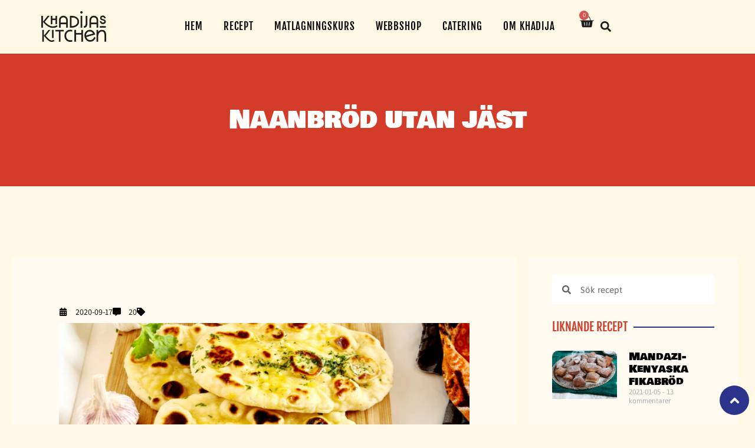

--- FILE ---
content_type: text/html; charset=UTF-8
request_url: https://www.khadijaskitchen.se/naanbrod-utan-jast/
body_size: 28493
content:
<!doctype html>
<html lang="sv-SE">
<head>
	<meta charset="UTF-8">
		<meta name="viewport" content="width=device-width, initial-scale=1">
	<link rel="profile" href="https://gmpg.org/xfn/11">
	<script type="text/javascript" data-cookieconsent="ignore">
	window.dataLayer = window.dataLayer || [];

	function gtag() {
		dataLayer.push(arguments);
	}

	gtag("consent", "default", {
		ad_personalization: "denied",
		ad_storage: "denied",
		ad_user_data: "denied",
		analytics_storage: "denied",
		functionality_storage: "denied",
		personalization_storage: "denied",
		security_storage: "granted",
		wait_for_update: 500,
	});
	gtag("set", "ads_data_redaction", true);
	</script>
<script type="text/javascript"
		id="Cookiebot"
		src="https://consent.cookiebot.com/uc.js"
		data-implementation="wp"
		data-cbid="001aef8f-8c96-4134-88fa-40e0252a6ec8"
						data-culture="SV"
				data-blockingmode="auto"
	></script>
<title>Naanbröd utan jäst &#8211; Khadijas Kitchen</title>
<meta name='robots' content='max-image-preview:large' />
<link rel="preload" href="https://www.khadijaskitchen.se/wp-content/plugins/rate-my-post/public/css/fonts/ratemypost.ttf" type="font/ttf" as="font" crossorigin="anonymous"><script>window._wca = window._wca || [];</script>
<link rel='dns-prefetch' href='//stats.wp.com' />
<link rel='dns-prefetch' href='//www.googletagmanager.com' />
<link rel='dns-prefetch' href='//pagead2.googlesyndication.com' />
<link rel="alternate" type="application/rss+xml" title="Khadijas Kitchen &raquo; Webbflöde" href="https://www.khadijaskitchen.se/feed/" />
<link rel="alternate" type="application/rss+xml" title="Khadijas Kitchen &raquo; Kommentarsflöde" href="https://www.khadijaskitchen.se/comments/feed/" />
<link rel="alternate" type="application/rss+xml" title="Khadijas Kitchen &raquo; Kommentarsflöde för Naanbröd utan jäst" href="https://www.khadijaskitchen.se/naanbrod-utan-jast/feed/" />
<link rel="alternate" title="oEmbed (JSON)" type="application/json+oembed" href="https://www.khadijaskitchen.se/wp-json/oembed/1.0/embed?url=https%3A%2F%2Fwww.khadijaskitchen.se%2Fnaanbrod-utan-jast%2F" />
<link rel="alternate" title="oEmbed (XML)" type="text/xml+oembed" href="https://www.khadijaskitchen.se/wp-json/oembed/1.0/embed?url=https%3A%2F%2Fwww.khadijaskitchen.se%2Fnaanbrod-utan-jast%2F&#038;format=xml" />
<style id='wp-img-auto-sizes-contain-inline-css'>
img:is([sizes=auto i],[sizes^="auto," i]){contain-intrinsic-size:3000px 1500px}
/*# sourceURL=wp-img-auto-sizes-contain-inline-css */
</style>
<style id='wp-emoji-styles-inline-css'>

	img.wp-smiley, img.emoji {
		display: inline !important;
		border: none !important;
		box-shadow: none !important;
		height: 1em !important;
		width: 1em !important;
		margin: 0 0.07em !important;
		vertical-align: -0.1em !important;
		background: none !important;
		padding: 0 !important;
	}
/*# sourceURL=wp-emoji-styles-inline-css */
</style>
<link rel='stylesheet' id='wp-block-library-css' href='https://www.khadijaskitchen.se/wp-includes/css/dist/block-library/style.min.css?ver=6.9' media='all' />
<link rel='stylesheet' id='wc-blocks-style-css' href='https://www.khadijaskitchen.se/wp-content/plugins/woocommerce/assets/client/blocks/wc-blocks.css?ver=wc-9.7.2' media='all' />
<style id='global-styles-inline-css'>
:root{--wp--preset--aspect-ratio--square: 1;--wp--preset--aspect-ratio--4-3: 4/3;--wp--preset--aspect-ratio--3-4: 3/4;--wp--preset--aspect-ratio--3-2: 3/2;--wp--preset--aspect-ratio--2-3: 2/3;--wp--preset--aspect-ratio--16-9: 16/9;--wp--preset--aspect-ratio--9-16: 9/16;--wp--preset--color--black: #000000;--wp--preset--color--cyan-bluish-gray: #abb8c3;--wp--preset--color--white: #ffffff;--wp--preset--color--pale-pink: #f78da7;--wp--preset--color--vivid-red: #cf2e2e;--wp--preset--color--luminous-vivid-orange: #ff6900;--wp--preset--color--luminous-vivid-amber: #fcb900;--wp--preset--color--light-green-cyan: #7bdcb5;--wp--preset--color--vivid-green-cyan: #00d084;--wp--preset--color--pale-cyan-blue: #8ed1fc;--wp--preset--color--vivid-cyan-blue: #0693e3;--wp--preset--color--vivid-purple: #9b51e0;--wp--preset--gradient--vivid-cyan-blue-to-vivid-purple: linear-gradient(135deg,rgb(6,147,227) 0%,rgb(155,81,224) 100%);--wp--preset--gradient--light-green-cyan-to-vivid-green-cyan: linear-gradient(135deg,rgb(122,220,180) 0%,rgb(0,208,130) 100%);--wp--preset--gradient--luminous-vivid-amber-to-luminous-vivid-orange: linear-gradient(135deg,rgb(252,185,0) 0%,rgb(255,105,0) 100%);--wp--preset--gradient--luminous-vivid-orange-to-vivid-red: linear-gradient(135deg,rgb(255,105,0) 0%,rgb(207,46,46) 100%);--wp--preset--gradient--very-light-gray-to-cyan-bluish-gray: linear-gradient(135deg,rgb(238,238,238) 0%,rgb(169,184,195) 100%);--wp--preset--gradient--cool-to-warm-spectrum: linear-gradient(135deg,rgb(74,234,220) 0%,rgb(151,120,209) 20%,rgb(207,42,186) 40%,rgb(238,44,130) 60%,rgb(251,105,98) 80%,rgb(254,248,76) 100%);--wp--preset--gradient--blush-light-purple: linear-gradient(135deg,rgb(255,206,236) 0%,rgb(152,150,240) 100%);--wp--preset--gradient--blush-bordeaux: linear-gradient(135deg,rgb(254,205,165) 0%,rgb(254,45,45) 50%,rgb(107,0,62) 100%);--wp--preset--gradient--luminous-dusk: linear-gradient(135deg,rgb(255,203,112) 0%,rgb(199,81,192) 50%,rgb(65,88,208) 100%);--wp--preset--gradient--pale-ocean: linear-gradient(135deg,rgb(255,245,203) 0%,rgb(182,227,212) 50%,rgb(51,167,181) 100%);--wp--preset--gradient--electric-grass: linear-gradient(135deg,rgb(202,248,128) 0%,rgb(113,206,126) 100%);--wp--preset--gradient--midnight: linear-gradient(135deg,rgb(2,3,129) 0%,rgb(40,116,252) 100%);--wp--preset--font-size--small: 13px;--wp--preset--font-size--medium: 20px;--wp--preset--font-size--large: 36px;--wp--preset--font-size--x-large: 42px;--wp--preset--font-family--inter: "Inter", sans-serif;--wp--preset--font-family--cardo: Cardo;--wp--preset--spacing--20: 0.44rem;--wp--preset--spacing--30: 0.67rem;--wp--preset--spacing--40: 1rem;--wp--preset--spacing--50: 1.5rem;--wp--preset--spacing--60: 2.25rem;--wp--preset--spacing--70: 3.38rem;--wp--preset--spacing--80: 5.06rem;--wp--preset--shadow--natural: 6px 6px 9px rgba(0, 0, 0, 0.2);--wp--preset--shadow--deep: 12px 12px 50px rgba(0, 0, 0, 0.4);--wp--preset--shadow--sharp: 6px 6px 0px rgba(0, 0, 0, 0.2);--wp--preset--shadow--outlined: 6px 6px 0px -3px rgb(255, 255, 255), 6px 6px rgb(0, 0, 0);--wp--preset--shadow--crisp: 6px 6px 0px rgb(0, 0, 0);}:where(.is-layout-flex){gap: 0.5em;}:where(.is-layout-grid){gap: 0.5em;}body .is-layout-flex{display: flex;}.is-layout-flex{flex-wrap: wrap;align-items: center;}.is-layout-flex > :is(*, div){margin: 0;}body .is-layout-grid{display: grid;}.is-layout-grid > :is(*, div){margin: 0;}:where(.wp-block-columns.is-layout-flex){gap: 2em;}:where(.wp-block-columns.is-layout-grid){gap: 2em;}:where(.wp-block-post-template.is-layout-flex){gap: 1.25em;}:where(.wp-block-post-template.is-layout-grid){gap: 1.25em;}.has-black-color{color: var(--wp--preset--color--black) !important;}.has-cyan-bluish-gray-color{color: var(--wp--preset--color--cyan-bluish-gray) !important;}.has-white-color{color: var(--wp--preset--color--white) !important;}.has-pale-pink-color{color: var(--wp--preset--color--pale-pink) !important;}.has-vivid-red-color{color: var(--wp--preset--color--vivid-red) !important;}.has-luminous-vivid-orange-color{color: var(--wp--preset--color--luminous-vivid-orange) !important;}.has-luminous-vivid-amber-color{color: var(--wp--preset--color--luminous-vivid-amber) !important;}.has-light-green-cyan-color{color: var(--wp--preset--color--light-green-cyan) !important;}.has-vivid-green-cyan-color{color: var(--wp--preset--color--vivid-green-cyan) !important;}.has-pale-cyan-blue-color{color: var(--wp--preset--color--pale-cyan-blue) !important;}.has-vivid-cyan-blue-color{color: var(--wp--preset--color--vivid-cyan-blue) !important;}.has-vivid-purple-color{color: var(--wp--preset--color--vivid-purple) !important;}.has-black-background-color{background-color: var(--wp--preset--color--black) !important;}.has-cyan-bluish-gray-background-color{background-color: var(--wp--preset--color--cyan-bluish-gray) !important;}.has-white-background-color{background-color: var(--wp--preset--color--white) !important;}.has-pale-pink-background-color{background-color: var(--wp--preset--color--pale-pink) !important;}.has-vivid-red-background-color{background-color: var(--wp--preset--color--vivid-red) !important;}.has-luminous-vivid-orange-background-color{background-color: var(--wp--preset--color--luminous-vivid-orange) !important;}.has-luminous-vivid-amber-background-color{background-color: var(--wp--preset--color--luminous-vivid-amber) !important;}.has-light-green-cyan-background-color{background-color: var(--wp--preset--color--light-green-cyan) !important;}.has-vivid-green-cyan-background-color{background-color: var(--wp--preset--color--vivid-green-cyan) !important;}.has-pale-cyan-blue-background-color{background-color: var(--wp--preset--color--pale-cyan-blue) !important;}.has-vivid-cyan-blue-background-color{background-color: var(--wp--preset--color--vivid-cyan-blue) !important;}.has-vivid-purple-background-color{background-color: var(--wp--preset--color--vivid-purple) !important;}.has-black-border-color{border-color: var(--wp--preset--color--black) !important;}.has-cyan-bluish-gray-border-color{border-color: var(--wp--preset--color--cyan-bluish-gray) !important;}.has-white-border-color{border-color: var(--wp--preset--color--white) !important;}.has-pale-pink-border-color{border-color: var(--wp--preset--color--pale-pink) !important;}.has-vivid-red-border-color{border-color: var(--wp--preset--color--vivid-red) !important;}.has-luminous-vivid-orange-border-color{border-color: var(--wp--preset--color--luminous-vivid-orange) !important;}.has-luminous-vivid-amber-border-color{border-color: var(--wp--preset--color--luminous-vivid-amber) !important;}.has-light-green-cyan-border-color{border-color: var(--wp--preset--color--light-green-cyan) !important;}.has-vivid-green-cyan-border-color{border-color: var(--wp--preset--color--vivid-green-cyan) !important;}.has-pale-cyan-blue-border-color{border-color: var(--wp--preset--color--pale-cyan-blue) !important;}.has-vivid-cyan-blue-border-color{border-color: var(--wp--preset--color--vivid-cyan-blue) !important;}.has-vivid-purple-border-color{border-color: var(--wp--preset--color--vivid-purple) !important;}.has-vivid-cyan-blue-to-vivid-purple-gradient-background{background: var(--wp--preset--gradient--vivid-cyan-blue-to-vivid-purple) !important;}.has-light-green-cyan-to-vivid-green-cyan-gradient-background{background: var(--wp--preset--gradient--light-green-cyan-to-vivid-green-cyan) !important;}.has-luminous-vivid-amber-to-luminous-vivid-orange-gradient-background{background: var(--wp--preset--gradient--luminous-vivid-amber-to-luminous-vivid-orange) !important;}.has-luminous-vivid-orange-to-vivid-red-gradient-background{background: var(--wp--preset--gradient--luminous-vivid-orange-to-vivid-red) !important;}.has-very-light-gray-to-cyan-bluish-gray-gradient-background{background: var(--wp--preset--gradient--very-light-gray-to-cyan-bluish-gray) !important;}.has-cool-to-warm-spectrum-gradient-background{background: var(--wp--preset--gradient--cool-to-warm-spectrum) !important;}.has-blush-light-purple-gradient-background{background: var(--wp--preset--gradient--blush-light-purple) !important;}.has-blush-bordeaux-gradient-background{background: var(--wp--preset--gradient--blush-bordeaux) !important;}.has-luminous-dusk-gradient-background{background: var(--wp--preset--gradient--luminous-dusk) !important;}.has-pale-ocean-gradient-background{background: var(--wp--preset--gradient--pale-ocean) !important;}.has-electric-grass-gradient-background{background: var(--wp--preset--gradient--electric-grass) !important;}.has-midnight-gradient-background{background: var(--wp--preset--gradient--midnight) !important;}.has-small-font-size{font-size: var(--wp--preset--font-size--small) !important;}.has-medium-font-size{font-size: var(--wp--preset--font-size--medium) !important;}.has-large-font-size{font-size: var(--wp--preset--font-size--large) !important;}.has-x-large-font-size{font-size: var(--wp--preset--font-size--x-large) !important;}
/*# sourceURL=global-styles-inline-css */
</style>

<style id='classic-theme-styles-inline-css'>
/*! This file is auto-generated */
.wp-block-button__link{color:#fff;background-color:#32373c;border-radius:9999px;box-shadow:none;text-decoration:none;padding:calc(.667em + 2px) calc(1.333em + 2px);font-size:1.125em}.wp-block-file__button{background:#32373c;color:#fff;text-decoration:none}
/*# sourceURL=/wp-includes/css/classic-themes.min.css */
</style>
<link rel='stylesheet' id='rate-my-post-css' href='https://www.khadijaskitchen.se/wp-content/plugins/rate-my-post/public/css/rate-my-post.min.css?ver=4.4.3' media='all' />
<style id='rate-my-post-inline-css'>
.rmp-icon--full-highlight {color: #899F39;}.rmp-icon--half-highlight {  background: -webkit-gradient(linear, left top, right top, color-stop(50%, #899F39), color-stop(50%, #ccc));  background: linear-gradient(to right, #899F39 50%, #ccc 50%);-webkit-background-clip: text;-webkit-text-fill-color: transparent;}.rmp-rating-widget .rmp-icon--half-highlight {    background: -webkit-gradient(linear, left top, right top, color-stop(50%, #899F39), color-stop(50%, #ccc));    background: linear-gradient(to right, #899F39 50%, #ccc 50%);    -webkit-background-clip: text;    -webkit-text-fill-color: transparent;}.rmp-rating-widget .rmp-icon--full-highlight {  color: #899F39;}@media (hover: hover) {.rmp-rating-widget .rmp-icon--hovered {color: #899F39;    -webkit-background-clip: initial;    -webkit-text-fill-color: initial;    background: transparent;    -webkit-transition: .1s color ease-in;    transition: .1s color ease-in;}}.rmp-rating-widget .rmp-icon--processing-rating {color: #899F39;  -webkit-background-clip: initial;  -webkit-text-fill-color: initial;  background: transparent;}.rmp-widgets-container.rmp-wp-plugin.rmp-main-container .rmp-heading--title {  font-size: 16px;}.rmp-rating-widget .rmp-icon--ratings {  font-size: 16px;}
.rmp-icon--full-highlight {color: #899F39;}.rmp-icon--half-highlight {  background: -webkit-gradient(linear, left top, right top, color-stop(50%, #899F39), color-stop(50%, #ccc));  background: linear-gradient(to right, #899F39 50%, #ccc 50%);-webkit-background-clip: text;-webkit-text-fill-color: transparent;}.rmp-rating-widget .rmp-icon--half-highlight {    background: -webkit-gradient(linear, left top, right top, color-stop(50%, #899F39), color-stop(50%, #ccc));    background: linear-gradient(to right, #899F39 50%, #ccc 50%);    -webkit-background-clip: text;    -webkit-text-fill-color: transparent;}.rmp-rating-widget .rmp-icon--full-highlight {  color: #899F39;}@media (hover: hover) {.rmp-rating-widget .rmp-icon--hovered {color: #899F39;    -webkit-background-clip: initial;    -webkit-text-fill-color: initial;    background: transparent;    -webkit-transition: .1s color ease-in;    transition: .1s color ease-in;}}.rmp-rating-widget .rmp-icon--processing-rating {color: #899F39;  -webkit-background-clip: initial;  -webkit-text-fill-color: initial;  background: transparent;}.rmp-widgets-container.rmp-wp-plugin.rmp-main-container .rmp-heading--title {  font-size: 16px;}.rmp-rating-widget .rmp-icon--ratings {  font-size: 16px;}
/*# sourceURL=rate-my-post-inline-css */
</style>
<link rel='stylesheet' id='woocommerce-layout-css' href='https://www.khadijaskitchen.se/wp-content/plugins/woocommerce/assets/css/woocommerce-layout.css?ver=9.7.2' media='all' />
<style id='woocommerce-layout-inline-css'>

	.infinite-scroll .woocommerce-pagination {
		display: none;
	}
/*# sourceURL=woocommerce-layout-inline-css */
</style>
<link rel='stylesheet' id='woocommerce-smallscreen-css' href='https://www.khadijaskitchen.se/wp-content/plugins/woocommerce/assets/css/woocommerce-smallscreen.css?ver=9.7.2' media='only screen and (max-width: 768px)' />
<link rel='stylesheet' id='woocommerce-general-css' href='https://www.khadijaskitchen.se/wp-content/plugins/woocommerce/assets/css/woocommerce.css?ver=9.7.2' media='all' />
<style id='woocommerce-inline-inline-css'>
.woocommerce form .form-row .required { visibility: visible; }
/*# sourceURL=woocommerce-inline-inline-css */
</style>
<link rel='stylesheet' id='brands-styles-css' href='https://www.khadijaskitchen.se/wp-content/plugins/woocommerce/assets/css/brands.css?ver=9.7.2' media='all' />
<link rel='stylesheet' id='hello-elementor-css' href='https://www.khadijaskitchen.se/wp-content/themes/khadijaskitchen/style.min.css?ver=2.6.1' media='all' />
<link rel='stylesheet' id='hello-elementor-theme-style-css' href='https://www.khadijaskitchen.se/wp-content/themes/khadijaskitchen/theme.min.css?ver=2.6.1' media='all' />
<link rel='stylesheet' id='elementor-frontend-css' href='https://www.khadijaskitchen.se/wp-content/uploads/elementor/css/custom-frontend.min.css?ver=1769753323' media='all' />
<link rel='stylesheet' id='elementor-post-4583-css' href='https://www.khadijaskitchen.se/wp-content/uploads/elementor/css/post-4583.css?ver=1769753324' media='all' />
<link rel='stylesheet' id='widget-image-css' href='https://www.khadijaskitchen.se/wp-content/plugins/elementor/assets/css/widget-image.min.css?ver=3.31.1' media='all' />
<link rel='stylesheet' id='widget-nav-menu-css' href='https://www.khadijaskitchen.se/wp-content/uploads/elementor/css/custom-pro-widget-nav-menu.min.css?ver=1769753324' media='all' />
<link rel='stylesheet' id='widget-search-form-css' href='https://www.khadijaskitchen.se/wp-content/plugins/elementor-pro/assets/css/widget-search-form.min.css?ver=3.31.0' media='all' />
<link rel='stylesheet' id='widget-woocommerce-menu-cart-css' href='https://www.khadijaskitchen.se/wp-content/uploads/elementor/css/custom-pro-widget-woocommerce-menu-cart.min.css?ver=1769753324' media='all' />
<link rel='stylesheet' id='e-sticky-css' href='https://www.khadijaskitchen.se/wp-content/plugins/elementor-pro/assets/css/modules/sticky.min.css?ver=3.31.0' media='all' />
<link rel='stylesheet' id='widget-menu-anchor-css' href='https://www.khadijaskitchen.se/wp-content/plugins/elementor/assets/css/widget-menu-anchor.min.css?ver=3.31.1' media='all' />
<link rel='stylesheet' id='widget-heading-css' href='https://www.khadijaskitchen.se/wp-content/plugins/elementor/assets/css/widget-heading.min.css?ver=3.31.1' media='all' />
<link rel='stylesheet' id='widget-icon-list-css' href='https://www.khadijaskitchen.se/wp-content/uploads/elementor/css/custom-widget-icon-list.min.css?ver=1769753323' media='all' />
<link rel='stylesheet' id='widget-icon-box-css' href='https://www.khadijaskitchen.se/wp-content/uploads/elementor/css/custom-widget-icon-box.min.css?ver=1769753323' media='all' />
<link rel='stylesheet' id='widget-divider-css' href='https://www.khadijaskitchen.se/wp-content/plugins/elementor/assets/css/widget-divider.min.css?ver=3.31.1' media='all' />
<link rel='stylesheet' id='widget-spacer-css' href='https://www.khadijaskitchen.se/wp-content/plugins/elementor/assets/css/widget-spacer.min.css?ver=3.31.1' media='all' />
<link rel='stylesheet' id='widget-posts-css' href='https://www.khadijaskitchen.se/wp-content/plugins/elementor-pro/assets/css/widget-posts.min.css?ver=3.31.0' media='all' />
<link rel='stylesheet' id='swiper-css' href='https://www.khadijaskitchen.se/wp-content/plugins/elementor/assets/lib/swiper/v8/css/swiper.min.css?ver=8.4.5' media='all' />
<link rel='stylesheet' id='e-swiper-css' href='https://www.khadijaskitchen.se/wp-content/plugins/elementor/assets/css/conditionals/e-swiper.min.css?ver=3.31.1' media='all' />
<link rel='stylesheet' id='elementor-post-4785-css' href='https://www.khadijaskitchen.se/wp-content/uploads/elementor/css/post-4785.css?ver=1769753324' media='all' />
<link rel='stylesheet' id='elementor-post-4792-css' href='https://www.khadijaskitchen.se/wp-content/uploads/elementor/css/post-4792.css?ver=1769753324' media='all' />
<link rel='stylesheet' id='elementor-post-5455-css' href='https://www.khadijaskitchen.se/wp-content/uploads/elementor/css/post-5455.css?ver=1769753600' media='all' />
<link rel='stylesheet' id='e-woocommerce-notices-css' href='https://www.khadijaskitchen.se/wp-content/plugins/elementor-pro/assets/css/woocommerce-notices.min.css?ver=3.31.0' media='all' />
<link rel='stylesheet' id='elementor-gf-local-roboto-css' href='https://www.khadijaskitchen.se/wp-content/uploads/elementor/google-fonts/css/roboto.css?ver=1743526703' media='all' />
<link rel='stylesheet' id='elementor-gf-local-robotoslab-css' href='https://www.khadijaskitchen.se/wp-content/uploads/elementor/google-fonts/css/robotoslab.css?ver=1743526709' media='all' />
<link rel='stylesheet' id='elementor-gf-local-bowlbyonesc-css' href='https://www.khadijaskitchen.se/wp-content/uploads/elementor/google-fonts/css/bowlbyonesc.css?ver=1743526709' media='all' />
<link rel='stylesheet' id='elementor-gf-local-asap-css' href='https://www.khadijaskitchen.se/wp-content/uploads/elementor/google-fonts/css/asap.css?ver=1743526715' media='all' />
<link rel='stylesheet' id='elementor-gf-local-fjallaone-css' href='https://www.khadijaskitchen.se/wp-content/uploads/elementor/google-fonts/css/fjallaone.css?ver=1743526716' media='all' />
<link rel='stylesheet' id='elementor-gf-local-rubik-css' href='https://www.khadijaskitchen.se/wp-content/uploads/elementor/google-fonts/css/rubik.css?ver=1743526725' media='all' />
<link rel='stylesheet' id='elementor-gf-local-sora-css' href='https://www.khadijaskitchen.se/wp-content/uploads/elementor/google-fonts/css/sora.css?ver=1743526726' media='all' />
<link rel='stylesheet' id='elementor-gf-local-poppins-css' href='https://www.khadijaskitchen.se/wp-content/uploads/elementor/google-fonts/css/poppins.css?ver=1743526730' media='all' />
<link rel='stylesheet' id='elementor-gf-local-assistant-css' href='https://www.khadijaskitchen.se/wp-content/uploads/elementor/google-fonts/css/assistant.css?ver=1743527035' media='all' />
<script src="https://www.khadijaskitchen.se/wp-includes/js/jquery/jquery.min.js?ver=3.7.1" id="jquery-core-js"></script>
<script src="https://www.khadijaskitchen.se/wp-includes/js/jquery/jquery-migrate.min.js?ver=3.4.1" id="jquery-migrate-js"></script>
<script src="https://www.khadijaskitchen.se/wp-content/plugins/woocommerce/assets/js/jquery-blockui/jquery.blockUI.min.js?ver=2.7.0-wc.9.7.2" id="jquery-blockui-js" defer data-wp-strategy="defer"></script>
<script id="wc-add-to-cart-js-extra">
var wc_add_to_cart_params = {"ajax_url":"/wp-admin/admin-ajax.php","wc_ajax_url":"/?wc-ajax=%%endpoint%%","i18n_view_cart":"Visa varukorg","cart_url":"https://www.khadijaskitchen.se/varukorg/","is_cart":"","cart_redirect_after_add":"no"};
//# sourceURL=wc-add-to-cart-js-extra
</script>
<script src="https://www.khadijaskitchen.se/wp-content/plugins/woocommerce/assets/js/frontend/add-to-cart.min.js?ver=9.7.2" id="wc-add-to-cart-js" defer data-wp-strategy="defer"></script>
<script src="https://www.khadijaskitchen.se/wp-content/plugins/woocommerce/assets/js/js-cookie/js.cookie.min.js?ver=2.1.4-wc.9.7.2" id="js-cookie-js" defer data-wp-strategy="defer"></script>
<script id="woocommerce-js-extra">
var woocommerce_params = {"ajax_url":"/wp-admin/admin-ajax.php","wc_ajax_url":"/?wc-ajax=%%endpoint%%","i18n_password_show":"Visa l\u00f6senord","i18n_password_hide":"D\u00f6lj l\u00f6senord"};
//# sourceURL=woocommerce-js-extra
</script>
<script src="https://www.khadijaskitchen.se/wp-content/plugins/woocommerce/assets/js/frontend/woocommerce.min.js?ver=9.7.2" id="woocommerce-js" defer data-wp-strategy="defer"></script>
<script id="WCPAY_ASSETS-js-extra">
var wcpayAssets = {"url":"https://www.khadijaskitchen.se/wp-content/plugins/woocommerce-payments/dist/"};
//# sourceURL=WCPAY_ASSETS-js-extra
</script>
<script src="https://stats.wp.com/s-202605.js" id="woocommerce-analytics-js" defer data-wp-strategy="defer"></script>

<!-- Kodblock för ”Google-tagg (gtag.js)” tillagt av Site Kit -->
<!-- Kodblock för ”Google Analytics” tillagt av Site Kit -->
<script src="https://www.googletagmanager.com/gtag/js?id=G-DBDWWPGCSV" id="google_gtagjs-js" async></script>
<script id="google_gtagjs-js-after">
window.dataLayer = window.dataLayer || [];function gtag(){dataLayer.push(arguments);}
gtag("set","linker",{"domains":["www.khadijaskitchen.se"]});
gtag("js", new Date());
gtag("set", "developer_id.dZTNiMT", true);
gtag("config", "G-DBDWWPGCSV");
//# sourceURL=google_gtagjs-js-after
</script>
<link rel="https://api.w.org/" href="https://www.khadijaskitchen.se/wp-json/" /><link rel="alternate" title="JSON" type="application/json" href="https://www.khadijaskitchen.se/wp-json/wp/v2/posts/2852" /><link rel="EditURI" type="application/rsd+xml" title="RSD" href="https://www.khadijaskitchen.se/xmlrpc.php?rsd" />
<meta name="generator" content="WordPress 6.9" />
<meta name="generator" content="WooCommerce 9.7.2" />
<link rel="canonical" href="https://www.khadijaskitchen.se/naanbrod-utan-jast/" />
<link rel='shortlink' href='https://www.khadijaskitchen.se/?p=2852' />
<meta name="generator" content="Site Kit by Google 1.165.0" />	<style>img#wpstats{display:none}</style>
		<!-- Analytics by WP Statistics - https://wp-statistics.com -->
    <meta property="og:title" content="Khadijas Kitchen" />
    <meta property="og:description" content="Mat från hela världen med fokus på det Afrikanska köket" />
    <meta property="og:url" content="https://www.khadijaskitchen.se" />
    <meta property="og:type" content="website" />
    <meta property="og:image" content="https://www.khadijaskitchen.se/khadijaskitchen.jpg" />
    <meta property="og:image:width" content="1200" />
    <meta property="og:image:height" content="630" />
    <meta property="og:locale" content="sv_SE" />
    	<noscript><style>.woocommerce-product-gallery{ opacity: 1 !important; }</style></noscript>
	
<!-- Metatagg för ”Google AdSense” tillagt av Site Kit -->
<meta name="google-adsense-platform-account" content="ca-host-pub-2644536267352236">
<meta name="google-adsense-platform-domain" content="sitekit.withgoogle.com">
<!-- Avslut av metatagg för ”Google AdSense” tillagd av Site Kit -->
<meta name="generator" content="Elementor 3.31.1; features: e_font_icon_svg, additional_custom_breakpoints, e_element_cache; settings: css_print_method-external, google_font-enabled, font_display-auto">
			<style>
				.e-con.e-parent:nth-of-type(n+4):not(.e-lazyloaded):not(.e-no-lazyload),
				.e-con.e-parent:nth-of-type(n+4):not(.e-lazyloaded):not(.e-no-lazyload) * {
					background-image: none !important;
				}
				@media screen and (max-height: 1024px) {
					.e-con.e-parent:nth-of-type(n+3):not(.e-lazyloaded):not(.e-no-lazyload),
					.e-con.e-parent:nth-of-type(n+3):not(.e-lazyloaded):not(.e-no-lazyload) * {
						background-image: none !important;
					}
				}
				@media screen and (max-height: 640px) {
					.e-con.e-parent:nth-of-type(n+2):not(.e-lazyloaded):not(.e-no-lazyload),
					.e-con.e-parent:nth-of-type(n+2):not(.e-lazyloaded):not(.e-no-lazyload) * {
						background-image: none !important;
					}
				}
			</style>
			
<!-- Kodblock för ”Google AdSense” tillagt av Site Kit -->
<script async src="https://pagead2.googlesyndication.com/pagead/js/adsbygoogle.js?client=ca-pub-2552360644999494&amp;host=ca-host-pub-2644536267352236" crossorigin="anonymous"></script>

<!-- Avslut av kodblock för ”Google AdSense” tillagt av Site Kit -->
			<meta name="theme-color" content="#FFF8E4">
			<style class='wp-fonts-local'>
@font-face{font-family:Inter;font-style:normal;font-weight:300 900;font-display:fallback;src:url('https://www.khadijaskitchen.se/wp-content/plugins/woocommerce/assets/fonts/Inter-VariableFont_slnt,wght.woff2') format('woff2');font-stretch:normal;}
@font-face{font-family:Cardo;font-style:normal;font-weight:400;font-display:fallback;src:url('https://www.khadijaskitchen.se/wp-content/plugins/woocommerce/assets/fonts/cardo_normal_400.woff2') format('woff2');}
</style>
<link rel="icon" href="https://www.khadijaskitchen.se/wp-content/uploads/2022/04/Resurs-21-100x100.png" sizes="32x32" />
<link rel="icon" href="https://www.khadijaskitchen.se/wp-content/uploads/2022/04/Resurs-21-700x700.png" sizes="192x192" />
<link rel="apple-touch-icon" href="https://www.khadijaskitchen.se/wp-content/uploads/2022/04/Resurs-21-700x700.png" />
<meta name="msapplication-TileImage" content="https://www.khadijaskitchen.se/wp-content/uploads/2022/04/Resurs-21-700x700.png" />
		<style id="wp-custom-css">
			/* SUBMIT COMMENTS */
p.form-submit input.submit {
	border: 1px solid #899F39;
}

h3.theplus-posts-not-found {
    font-size: 1em;
    background: none;
    padding: 0px;
    text-align: center;
    line-height: 1.5em;
    border-radius: 0px;
    box-shadow: none;
}

.tp-search-filter .tp-checkBox input[type=checkbox]:checked+label .tp-check-icon {
    color: #fff;
    background-color: #899F39;
    font-size: calc(24px/2);
    border-color: #899F39;
}

.tp-search-filter .tp-group {
    position: relative;
    display: flex;
    width: 50%;
}

.tp-radio, .tp-search-filter .tp-checkBox {
	display: flex;
    position: relative;
    width: 50%;
}

.reccat h5 {
	display: none;
	visibility: hidden;
}
		</style>
		</head>
<body class="wp-singular post-template-default single single-post postid-2852 single-format-standard wp-custom-logo wp-theme-khadijaskitchen theme-khadijaskitchen woocommerce-no-js e-wc-error-notice e-wc-message-notice e-wc-info-notice elementor-default elementor-kit-4583 elementor-page-5455">


<a class="skip-link screen-reader-text" href="#content">
	Skip to content</a>

		<header data-elementor-type="header" data-elementor-id="4785" class="elementor elementor-4785 elementor-location-header" data-elementor-post-type="elementor_library">
			<header class="elementor-element elementor-element-9109e1e sticky-header e-flex e-con-boxed e-con e-parent" data-id="9109e1e" data-element_type="container" data-settings="{&quot;sticky&quot;:&quot;top&quot;,&quot;background_background&quot;:&quot;classic&quot;,&quot;sticky_effects_offset&quot;:90,&quot;sticky_on&quot;:[&quot;widescreen&quot;,&quot;desktop&quot;,&quot;laptop&quot;,&quot;tablet&quot;,&quot;mobile&quot;],&quot;sticky_offset&quot;:0,&quot;sticky_anchor_link_offset&quot;:0}">
					<div class="e-con-inner">
		<div class="elementor-element elementor-element-4508c26 e-con-full e-flex e-con e-child" data-id="4508c26" data-element_type="container">
				<div class="elementor-element elementor-element-2d7778e logo elementor-widget elementor-widget-theme-site-logo elementor-widget-image" data-id="2d7778e" data-element_type="widget" data-widget_type="theme-site-logo.default">
				<div class="elementor-widget-container">
											<a href="https://www.khadijaskitchen.se">
			<img width="3252" height="1545" src="https://www.khadijaskitchen.se/wp-content/uploads/2022/04/Resurs-6.png" class="attachment-full size-full wp-image-9851" alt="" srcset="https://www.khadijaskitchen.se/wp-content/uploads/2022/04/Resurs-6.png 3252w, https://www.khadijaskitchen.se/wp-content/uploads/2022/04/Resurs-6-1200x570.png 1200w, https://www.khadijaskitchen.se/wp-content/uploads/2022/04/Resurs-6-300x143.png 300w, https://www.khadijaskitchen.se/wp-content/uploads/2022/04/Resurs-6-1024x486.png 1024w, https://www.khadijaskitchen.se/wp-content/uploads/2022/04/Resurs-6-150x71.png 150w, https://www.khadijaskitchen.se/wp-content/uploads/2022/04/Resurs-6-768x365.png 768w, https://www.khadijaskitchen.se/wp-content/uploads/2022/04/Resurs-6-1536x730.png 1536w, https://www.khadijaskitchen.se/wp-content/uploads/2022/04/Resurs-6-2048x973.png 2048w" sizes="(max-width: 3252px) 100vw, 3252px" />				</a>
											</div>
				</div>
				</div>
		<div class="elementor-element elementor-element-41e3878 e-con-full e-flex e-con e-child" data-id="41e3878" data-element_type="container">
				<div class="elementor-element elementor-element-1168043 elementor-nav-menu__align-start elementor-nav-menu--dropdown-mobile elementor-nav-menu--stretch elementor-nav-menu__text-align-center elementor-nav-menu--toggle elementor-nav-menu--burger elementor-widget elementor-widget-nav-menu" data-id="1168043" data-element_type="widget" data-settings="{&quot;full_width&quot;:&quot;stretch&quot;,&quot;layout&quot;:&quot;horizontal&quot;,&quot;submenu_icon&quot;:{&quot;value&quot;:&quot;&lt;svg class=\&quot;e-font-icon-svg e-fas-caret-down\&quot; viewBox=\&quot;0 0 320 512\&quot; xmlns=\&quot;http:\/\/www.w3.org\/2000\/svg\&quot;&gt;&lt;path d=\&quot;M31.3 192h257.3c17.8 0 26.7 21.5 14.1 34.1L174.1 354.8c-7.8 7.8-20.5 7.8-28.3 0L17.2 226.1C4.6 213.5 13.5 192 31.3 192z\&quot;&gt;&lt;\/path&gt;&lt;\/svg&gt;&quot;,&quot;library&quot;:&quot;fa-solid&quot;},&quot;toggle&quot;:&quot;burger&quot;}" data-widget_type="nav-menu.default">
				<div class="elementor-widget-container">
								<nav aria-label="Menu" class="elementor-nav-menu--main elementor-nav-menu__container elementor-nav-menu--layout-horizontal e--pointer-text e--animation-sink">
				<ul id="menu-1-1168043" class="elementor-nav-menu"><li class="menu-item menu-item-type-post_type menu-item-object-page menu-item-home menu-item-8546"><a href="https://www.khadijaskitchen.se/" class="elementor-item">Hem</a></li>
<li class="menu-item menu-item-type-post_type menu-item-object-page current_page_parent menu-item-8547"><a href="https://www.khadijaskitchen.se/mina-recept/" class="elementor-item">Recept</a></li>
<li class="menu-item menu-item-type-post_type menu-item-object-page menu-item-13160"><a href="https://www.khadijaskitchen.se/matlagningskurs/" class="elementor-item">Matlagningskurs</a></li>
<li class="butik menu-item menu-item-type-post_type menu-item-object-page menu-item-11920"><a href="https://www.khadijaskitchen.se/butik/" class="elementor-item">Webbshop</a></li>
<li class="menu-item menu-item-type-post_type menu-item-object-page menu-item-10144"><a href="https://www.khadijaskitchen.se/catering/" class="elementor-item">Catering</a></li>
<li class="menu-item menu-item-type-post_type menu-item-object-page menu-item-8548"><a href="https://www.khadijaskitchen.se/om-khadija/" class="elementor-item">Om Khadija</a></li>
</ul>			</nav>
					<div class="elementor-menu-toggle" role="button" tabindex="0" aria-label="Slå på/av meny" aria-expanded="false">
			<svg aria-hidden="true" role="presentation" class="elementor-menu-toggle__icon--open e-font-icon-svg e-eicon-menu-bar" viewBox="0 0 1000 1000" xmlns="http://www.w3.org/2000/svg"><path d="M104 333H896C929 333 958 304 958 271S929 208 896 208H104C71 208 42 237 42 271S71 333 104 333ZM104 583H896C929 583 958 554 958 521S929 458 896 458H104C71 458 42 487 42 521S71 583 104 583ZM104 833H896C929 833 958 804 958 771S929 708 896 708H104C71 708 42 737 42 771S71 833 104 833Z"></path></svg><svg aria-hidden="true" role="presentation" class="elementor-menu-toggle__icon--close e-font-icon-svg e-eicon-close" viewBox="0 0 1000 1000" xmlns="http://www.w3.org/2000/svg"><path d="M742 167L500 408 258 167C246 154 233 150 217 150 196 150 179 158 167 167 154 179 150 196 150 212 150 229 154 242 171 254L408 500 167 742C138 771 138 800 167 829 196 858 225 858 254 829L496 587 738 829C750 842 767 846 783 846 800 846 817 842 829 829 842 817 846 804 846 783 846 767 842 750 829 737L588 500 833 258C863 229 863 200 833 171 804 137 775 137 742 167Z"></path></svg>		</div>
					<nav class="elementor-nav-menu--dropdown elementor-nav-menu__container" aria-hidden="true">
				<ul id="menu-2-1168043" class="elementor-nav-menu"><li class="menu-item menu-item-type-post_type menu-item-object-page menu-item-home menu-item-8546"><a href="https://www.khadijaskitchen.se/" class="elementor-item" tabindex="-1">Hem</a></li>
<li class="menu-item menu-item-type-post_type menu-item-object-page current_page_parent menu-item-8547"><a href="https://www.khadijaskitchen.se/mina-recept/" class="elementor-item" tabindex="-1">Recept</a></li>
<li class="menu-item menu-item-type-post_type menu-item-object-page menu-item-13160"><a href="https://www.khadijaskitchen.se/matlagningskurs/" class="elementor-item" tabindex="-1">Matlagningskurs</a></li>
<li class="butik menu-item menu-item-type-post_type menu-item-object-page menu-item-11920"><a href="https://www.khadijaskitchen.se/butik/" class="elementor-item" tabindex="-1">Webbshop</a></li>
<li class="menu-item menu-item-type-post_type menu-item-object-page menu-item-10144"><a href="https://www.khadijaskitchen.se/catering/" class="elementor-item" tabindex="-1">Catering</a></li>
<li class="menu-item menu-item-type-post_type menu-item-object-page menu-item-8548"><a href="https://www.khadijaskitchen.se/om-khadija/" class="elementor-item" tabindex="-1">Om Khadija</a></li>
</ul>			</nav>
						</div>
				</div>
				<div class="elementor-element elementor-element-636451f elementor-search-form--skin-full_screen elementor-hidden-widescreen elementor-hidden-desktop elementor-hidden-laptop elementor-hidden-tablet elementor-widget elementor-widget-search-form" data-id="636451f" data-element_type="widget" data-settings="{&quot;skin&quot;:&quot;full_screen&quot;}" data-widget_type="search-form.default">
				<div class="elementor-widget-container">
							<search role="search">
			<form class="elementor-search-form" action="https://www.khadijaskitchen.se" method="get">
												<div class="elementor-search-form__toggle" role="button" tabindex="0" aria-label="Sök">
					<div class="e-font-icon-svg-container"><svg aria-hidden="true" class="e-font-icon-svg e-fas-search" viewBox="0 0 512 512" xmlns="http://www.w3.org/2000/svg"><path d="M505 442.7L405.3 343c-4.5-4.5-10.6-7-17-7H372c27.6-35.3 44-79.7 44-128C416 93.1 322.9 0 208 0S0 93.1 0 208s93.1 208 208 208c48.3 0 92.7-16.4 128-44v16.3c0 6.4 2.5 12.5 7 17l99.7 99.7c9.4 9.4 24.6 9.4 33.9 0l28.3-28.3c9.4-9.4 9.4-24.6.1-34zM208 336c-70.7 0-128-57.2-128-128 0-70.7 57.2-128 128-128 70.7 0 128 57.2 128 128 0 70.7-57.2 128-128 128z"></path></svg></div>				</div>
								<div class="elementor-search-form__container">
					<label class="elementor-screen-only" for="elementor-search-form-636451f">Sök</label>

					
					<input id="elementor-search-form-636451f" placeholder="Sök..." class="elementor-search-form__input" type="search" name="s" value="">
					
					
										<div class="dialog-lightbox-close-button dialog-close-button" role="button" tabindex="0" aria-label="Stäng denna sökruta.">
						<svg aria-hidden="true" class="e-font-icon-svg e-eicon-close" viewBox="0 0 1000 1000" xmlns="http://www.w3.org/2000/svg"><path d="M742 167L500 408 258 167C246 154 233 150 217 150 196 150 179 158 167 167 154 179 150 196 150 212 150 229 154 242 171 254L408 500 167 742C138 771 138 800 167 829 196 858 225 858 254 829L496 587 738 829C750 842 767 846 783 846 800 846 817 842 829 829 842 817 846 804 846 783 846 767 842 750 829 737L588 500 833 258C863 229 863 200 833 171 804 137 775 137 742 167Z"></path></svg>					</div>
									</div>
			</form>
		</search>
						</div>
				</div>
				<div class="elementor-element elementor-element-f9a58c0 toggle-icon--basket-solid remove-item-position--middle elementor-hidden-widescreen elementor-hidden-desktop elementor-hidden-laptop elementor-hidden-tablet elementor-menu-cart--items-indicator-bubble elementor-menu-cart--cart-type-side-cart elementor-menu-cart--show-remove-button-yes elementor-widget elementor-widget-woocommerce-menu-cart" data-id="f9a58c0" data-element_type="widget" data-settings="{&quot;cart_type&quot;:&quot;side-cart&quot;,&quot;open_cart&quot;:&quot;click&quot;}" data-widget_type="woocommerce-menu-cart.default">
				<div class="elementor-widget-container">
							<div class="elementor-menu-cart__wrapper">
							<div class="elementor-menu-cart__toggle_wrapper">
					<div class="elementor-menu-cart__container elementor-lightbox" aria-hidden="true">
						<div class="elementor-menu-cart__main" aria-hidden="true">
									<div class="elementor-menu-cart__close-button">
					</div>
									<div class="widget_shopping_cart_content">
															</div>
						</div>
					</div>
							<div class="elementor-menu-cart__toggle elementor-button-wrapper">
			<a id="elementor-menu-cart__toggle_button" href="#" class="elementor-menu-cart__toggle_button elementor-button elementor-size-sm" aria-expanded="false">
				<span class="elementor-button-text"><span class="woocommerce-Price-amount amount"><bdi>0,00&nbsp;<span class="woocommerce-Price-currencySymbol">&#107;&#114;</span></bdi></span></span>
				<span class="elementor-button-icon">
					<span class="elementor-button-icon-qty" data-counter="0">0</span>
					<svg class="e-font-icon-svg e-eicon-basket-solid" viewBox="0 0 1000 1000" xmlns="http://www.w3.org/2000/svg"><path d="M128 417H63C51 417 42 407 42 396S51 375 63 375H256L324 172C332 145 358 125 387 125H655C685 125 711 145 718 173L786 375H979C991 375 1000 384 1000 396S991 417 979 417H913L853 793C843 829 810 854 772 854H270C233 854 200 829 190 793L128 417ZM742 375L679 185C676 174 666 167 655 167H387C376 167 367 174 364 184L300 375H742ZM500 521V729C500 741 509 750 521 750S542 741 542 729V521C542 509 533 500 521 500S500 509 500 521ZM687 732L717 526C718 515 710 504 699 502 688 500 677 508 675 520L646 726C644 737 652 748 663 750 675 751 686 743 687 732ZM395 726L366 520C364 509 354 501 342 502 331 504 323 515 325 526L354 732C356 744 366 752 378 750 389 748 397 737 395 726Z"></path></svg>					<span class="elementor-screen-only">Varukorg</span>
				</span>
			</a>
		</div>
						</div>
					</div> <!-- close elementor-menu-cart__wrapper -->
						</div>
				</div>
				</div>
		<div class="elementor-element elementor-element-a221ac2 e-con-full elementor-hidden-mobile e-flex e-con e-child" data-id="a221ac2" data-element_type="container">
				<div class="elementor-element elementor-element-5572343 toggle-icon--basket-solid remove-item-position--middle elementor-menu-cart--items-indicator-bubble elementor-menu-cart--cart-type-side-cart elementor-menu-cart--show-remove-button-yes elementor-widget elementor-widget-woocommerce-menu-cart" data-id="5572343" data-element_type="widget" data-settings="{&quot;cart_type&quot;:&quot;side-cart&quot;,&quot;open_cart&quot;:&quot;click&quot;}" data-widget_type="woocommerce-menu-cart.default">
				<div class="elementor-widget-container">
							<div class="elementor-menu-cart__wrapper">
							<div class="elementor-menu-cart__toggle_wrapper">
					<div class="elementor-menu-cart__container elementor-lightbox" aria-hidden="true">
						<div class="elementor-menu-cart__main" aria-hidden="true">
									<div class="elementor-menu-cart__close-button">
					</div>
									<div class="widget_shopping_cart_content">
															</div>
						</div>
					</div>
							<div class="elementor-menu-cart__toggle elementor-button-wrapper">
			<a id="elementor-menu-cart__toggle_button" href="#" class="elementor-menu-cart__toggle_button elementor-button elementor-size-sm" aria-expanded="false">
				<span class="elementor-button-text"><span class="woocommerce-Price-amount amount"><bdi>0,00&nbsp;<span class="woocommerce-Price-currencySymbol">&#107;&#114;</span></bdi></span></span>
				<span class="elementor-button-icon">
					<span class="elementor-button-icon-qty" data-counter="0">0</span>
					<svg class="e-font-icon-svg e-eicon-basket-solid" viewBox="0 0 1000 1000" xmlns="http://www.w3.org/2000/svg"><path d="M128 417H63C51 417 42 407 42 396S51 375 63 375H256L324 172C332 145 358 125 387 125H655C685 125 711 145 718 173L786 375H979C991 375 1000 384 1000 396S991 417 979 417H913L853 793C843 829 810 854 772 854H270C233 854 200 829 190 793L128 417ZM742 375L679 185C676 174 666 167 655 167H387C376 167 367 174 364 184L300 375H742ZM500 521V729C500 741 509 750 521 750S542 741 542 729V521C542 509 533 500 521 500S500 509 500 521ZM687 732L717 526C718 515 710 504 699 502 688 500 677 508 675 520L646 726C644 737 652 748 663 750 675 751 686 743 687 732ZM395 726L366 520C364 509 354 501 342 502 331 504 323 515 325 526L354 732C356 744 366 752 378 750 389 748 397 737 395 726Z"></path></svg>					<span class="elementor-screen-only">Varukorg</span>
				</span>
			</a>
		</div>
						</div>
					</div> <!-- close elementor-menu-cart__wrapper -->
						</div>
				</div>
				<div class="elementor-element elementor-element-ef4864a elementor-search-form--skin-full_screen elementor-widget elementor-widget-search-form" data-id="ef4864a" data-element_type="widget" data-settings="{&quot;skin&quot;:&quot;full_screen&quot;}" data-widget_type="search-form.default">
				<div class="elementor-widget-container">
							<search role="search">
			<form class="elementor-search-form" action="https://www.khadijaskitchen.se" method="get">
												<div class="elementor-search-form__toggle" role="button" tabindex="0" aria-label="Sök">
					<div class="e-font-icon-svg-container"><svg aria-hidden="true" class="e-font-icon-svg e-fas-search" viewBox="0 0 512 512" xmlns="http://www.w3.org/2000/svg"><path d="M505 442.7L405.3 343c-4.5-4.5-10.6-7-17-7H372c27.6-35.3 44-79.7 44-128C416 93.1 322.9 0 208 0S0 93.1 0 208s93.1 208 208 208c48.3 0 92.7-16.4 128-44v16.3c0 6.4 2.5 12.5 7 17l99.7 99.7c9.4 9.4 24.6 9.4 33.9 0l28.3-28.3c9.4-9.4 9.4-24.6.1-34zM208 336c-70.7 0-128-57.2-128-128 0-70.7 57.2-128 128-128 70.7 0 128 57.2 128 128 0 70.7-57.2 128-128 128z"></path></svg></div>				</div>
								<div class="elementor-search-form__container">
					<label class="elementor-screen-only" for="elementor-search-form-ef4864a">Sök</label>

					
					<input id="elementor-search-form-ef4864a" placeholder="Sök..." class="elementor-search-form__input" type="search" name="s" value="">
					
					
										<div class="dialog-lightbox-close-button dialog-close-button" role="button" tabindex="0" aria-label="Stäng denna sökruta.">
						<svg aria-hidden="true" class="e-font-icon-svg e-eicon-close" viewBox="0 0 1000 1000" xmlns="http://www.w3.org/2000/svg"><path d="M742 167L500 408 258 167C246 154 233 150 217 150 196 150 179 158 167 167 154 179 150 196 150 212 150 229 154 242 171 254L408 500 167 742C138 771 138 800 167 829 196 858 225 858 254 829L496 587 738 829C750 842 767 846 783 846 800 846 817 842 829 829 842 817 846 804 846 783 846 767 842 750 829 737L588 500 833 258C863 229 863 200 833 171 804 137 775 137 742 167Z"></path></svg>					</div>
									</div>
			</form>
		</search>
						</div>
				</div>
				</div>
					</div>
				</header>
		<div class="elementor-element elementor-element-eda9d1e e-flex e-con-boxed e-con e-parent" data-id="eda9d1e" data-element_type="container">
					<div class="e-con-inner">
				<div class="elementor-element elementor-element-c6c28ce elementor-widget elementor-widget-menu-anchor" data-id="c6c28ce" data-element_type="widget" data-widget_type="menu-anchor.default">
				<div class="elementor-widget-container">
							<div class="elementor-menu-anchor" id="topp"></div>
						</div>
				</div>
					</div>
				</div>
				</header>
				<div data-elementor-type="single-post" data-elementor-id="5455" class="elementor elementor-5455 elementor-location-single post-2852 post type-post status-publish format-standard has-post-thumbnail hentry category-ovrigt" data-elementor-post-type="elementor_library">
					<section class="elementor-section elementor-top-section elementor-element elementor-element-c622175 elementor-section-full_width elementor-section-height-default elementor-section-height-default" data-id="c622175" data-element_type="section" data-settings="{&quot;background_background&quot;:&quot;classic&quot;}">
						<div class="elementor-container elementor-column-gap-default">
					<div class="elementor-column elementor-col-100 elementor-top-column elementor-element elementor-element-85fc944" data-id="85fc944" data-element_type="column">
			<div class="elementor-widget-wrap elementor-element-populated">
						<div class="elementor-element elementor-element-472fdab elementor-widget elementor-widget-theme-post-title elementor-page-title elementor-widget-heading" data-id="472fdab" data-element_type="widget" data-widget_type="theme-post-title.default">
				<div class="elementor-widget-container">
					<h1 class="elementor-heading-title elementor-size-default">Naanbröd utan jäst</h1>				</div>
				</div>
					</div>
		</div>
					</div>
		</section>
				<section class="elementor-section elementor-top-section elementor-element elementor-element-79d7487 elementor-section-full_width elementor-section-height-default elementor-section-height-default" data-id="79d7487" data-element_type="section" data-settings="{&quot;background_background&quot;:&quot;classic&quot;}">
						<div class="elementor-container elementor-column-gap-default">
					<div class="elementor-column elementor-col-66 elementor-top-column elementor-element elementor-element-cf78509" data-id="cf78509" data-element_type="column" data-settings="{&quot;background_background&quot;:&quot;classic&quot;}">
			<div class="elementor-widget-wrap elementor-element-populated">
						<section class="elementor-section elementor-inner-section elementor-element elementor-element-cabc9ef elementor-section-full_width elementor-section-height-default elementor-section-height-default" data-id="cabc9ef" data-element_type="section">
						<div class="elementor-container elementor-column-gap-default">
					<div class="elementor-column elementor-col-66 elementor-inner-column elementor-element elementor-element-f4b081e" data-id="f4b081e" data-element_type="column">
			<div class="elementor-widget-wrap elementor-element-populated">
						<div class="elementor-element elementor-element-0274a3f elementor-icon-list--layout-inline elementor-widget__width-auto elementor-list-item-link-full_width elementor-widget elementor-widget-icon-list" data-id="0274a3f" data-element_type="widget" data-widget_type="icon-list.default">
				<div class="elementor-widget-container">
							<ul class="elementor-icon-list-items elementor-inline-items">
							<li class="elementor-icon-list-item elementor-inline-item">
											<span class="elementor-icon-list-icon">
							<svg aria-hidden="true" class="e-font-icon-svg e-fas-calendar-alt" viewBox="0 0 448 512" xmlns="http://www.w3.org/2000/svg"><path d="M0 464c0 26.5 21.5 48 48 48h352c26.5 0 48-21.5 48-48V192H0v272zm320-196c0-6.6 5.4-12 12-12h40c6.6 0 12 5.4 12 12v40c0 6.6-5.4 12-12 12h-40c-6.6 0-12-5.4-12-12v-40zm0 128c0-6.6 5.4-12 12-12h40c6.6 0 12 5.4 12 12v40c0 6.6-5.4 12-12 12h-40c-6.6 0-12-5.4-12-12v-40zM192 268c0-6.6 5.4-12 12-12h40c6.6 0 12 5.4 12 12v40c0 6.6-5.4 12-12 12h-40c-6.6 0-12-5.4-12-12v-40zm0 128c0-6.6 5.4-12 12-12h40c6.6 0 12 5.4 12 12v40c0 6.6-5.4 12-12 12h-40c-6.6 0-12-5.4-12-12v-40zM64 268c0-6.6 5.4-12 12-12h40c6.6 0 12 5.4 12 12v40c0 6.6-5.4 12-12 12H76c-6.6 0-12-5.4-12-12v-40zm0 128c0-6.6 5.4-12 12-12h40c6.6 0 12 5.4 12 12v40c0 6.6-5.4 12-12 12H76c-6.6 0-12-5.4-12-12v-40zM400 64h-48V16c0-8.8-7.2-16-16-16h-32c-8.8 0-16 7.2-16 16v48H160V16c0-8.8-7.2-16-16-16h-32c-8.8 0-16 7.2-16 16v48H48C21.5 64 0 85.5 0 112v48h448v-48c0-26.5-21.5-48-48-48z"></path></svg>						</span>
										<span class="elementor-icon-list-text">2020-09-17</span>
									</li>
								<li class="elementor-icon-list-item elementor-inline-item">
											<span class="elementor-icon-list-icon">
							<svg aria-hidden="true" class="e-font-icon-svg e-fas-comment-alt" viewBox="0 0 512 512" xmlns="http://www.w3.org/2000/svg"><path d="M448 0H64C28.7 0 0 28.7 0 64v288c0 35.3 28.7 64 64 64h96v84c0 9.8 11.2 15.5 19.1 9.7L304 416h144c35.3 0 64-28.7 64-64V64c0-35.3-28.7-64-64-64z"></path></svg>						</span>
										<span class="elementor-icon-list-text">20</span>
									</li>
								<li class="elementor-icon-list-item elementor-inline-item">
											<span class="elementor-icon-list-icon">
							<svg aria-hidden="true" class="e-font-icon-svg e-fas-tag" viewBox="0 0 512 512" xmlns="http://www.w3.org/2000/svg"><path d="M0 252.118V48C0 21.49 21.49 0 48 0h204.118a48 48 0 0 1 33.941 14.059l211.882 211.882c18.745 18.745 18.745 49.137 0 67.882L293.823 497.941c-18.745 18.745-49.137 18.745-67.882 0L14.059 286.059A48 48 0 0 1 0 252.118zM112 64c-26.51 0-48 21.49-48 48s21.49 48 48 48 48-21.49 48-48-21.49-48-48-48z"></path></svg>						</span>
										<span class="elementor-icon-list-text"></span>
									</li>
						</ul>
						</div>
				</div>
					</div>
		</div>
				<div class="elementor-column elementor-col-33 elementor-inner-column elementor-element elementor-element-d5e1bb2" data-id="d5e1bb2" data-element_type="column">
			<div class="elementor-widget-wrap">
							</div>
		</div>
					</div>
		</section>
				<section class="elementor-section elementor-inner-section elementor-element elementor-element-b0bd8fd elementor-section-full_width elementor-section-height-default elementor-section-height-default" data-id="b0bd8fd" data-element_type="section">
						<div class="elementor-container elementor-column-gap-default">
					<div class="elementor-column elementor-col-100 elementor-inner-column elementor-element elementor-element-a59d7a5" data-id="a59d7a5" data-element_type="column">
			<div class="elementor-widget-wrap elementor-element-populated">
						<div class="elementor-element elementor-element-5805f69 elementor-widget elementor-widget-theme-post-featured-image elementor-widget-image" data-id="5805f69" data-element_type="widget" data-widget_type="theme-post-featured-image.default">
				<div class="elementor-widget-container">
															<img loading="lazy" width="1920" height="2560" src="https://www.khadijaskitchen.se/wp-content/uploads/2020/10/20200917_144145-scaled.jpg" class="attachment-full size-full wp-image-2854" alt="" srcset="https://www.khadijaskitchen.se/wp-content/uploads/2020/10/20200917_144145-scaled.jpg 1920w, https://www.khadijaskitchen.se/wp-content/uploads/2020/10/20200917_144145-1200x1600.jpg 1200w, https://www.khadijaskitchen.se/wp-content/uploads/2020/10/20200917_144145-225x300.jpg 225w, https://www.khadijaskitchen.se/wp-content/uploads/2020/10/20200917_144145-768x1024.jpg 768w, https://www.khadijaskitchen.se/wp-content/uploads/2020/10/20200917_144145-1152x1536.jpg 1152w, https://www.khadijaskitchen.se/wp-content/uploads/2020/10/20200917_144145-1536x2048.jpg 1536w, https://www.khadijaskitchen.se/wp-content/uploads/2020/10/20200917_144145-200x267.jpg 200w, https://www.khadijaskitchen.se/wp-content/uploads/2020/10/20200917_144145-400x533.jpg 400w, https://www.khadijaskitchen.se/wp-content/uploads/2020/10/20200917_144145-600x800.jpg 600w, https://www.khadijaskitchen.se/wp-content/uploads/2020/10/20200917_144145-800x1067.jpg 800w" sizes="(max-width: 1920px) 100vw, 1920px" />															</div>
				</div>
					</div>
		</div>
					</div>
		</section>
				<section class="elementor-section elementor-inner-section elementor-element elementor-element-9b9611a elementor-section-full_width elementor-section-height-default elementor-section-height-default" data-id="9b9611a" data-element_type="section" data-settings="{&quot;background_background&quot;:&quot;classic&quot;}">
							<div class="elementor-background-overlay"></div>
							<div class="elementor-container elementor-column-gap-no">
					<div class="elementor-column elementor-col-25 elementor-inner-column elementor-element elementor-element-f8187f9" data-id="f8187f9" data-element_type="column" data-settings="{&quot;background_background&quot;:&quot;classic&quot;}">
			<div class="elementor-widget-wrap elementor-element-populated">
					<div class="elementor-background-overlay"></div>
						<div class="elementor-element elementor-element-ae015f9 elementor-position-left elementor-tablet-position-top elementor-view-default elementor-mobile-position-top elementor-widget elementor-widget-icon-box" data-id="ae015f9" data-element_type="widget" data-widget_type="icon-box.default">
				<div class="elementor-widget-container">
							<div class="elementor-icon-box-wrapper">

						<div class="elementor-icon-box-icon">
				<span  class="elementor-icon">
				<svg aria-hidden="true" class="e-font-icon-svg e-fas-book" viewBox="0 0 448 512" xmlns="http://www.w3.org/2000/svg"><path d="M448 360V24c0-13.3-10.7-24-24-24H96C43 0 0 43 0 96v320c0 53 43 96 96 96h328c13.3 0 24-10.7 24-24v-16c0-7.5-3.5-14.3-8.9-18.7-4.2-15.4-4.2-59.3 0-74.7 5.4-4.3 8.9-11.1 8.9-18.6zM128 134c0-3.3 2.7-6 6-6h212c3.3 0 6 2.7 6 6v20c0 3.3-2.7 6-6 6H134c-3.3 0-6-2.7-6-6v-20zm0 64c0-3.3 2.7-6 6-6h212c3.3 0 6 2.7 6 6v20c0 3.3-2.7 6-6 6H134c-3.3 0-6-2.7-6-6v-20zm253.4 250H96c-17.7 0-32-14.3-32-32 0-17.6 14.4-32 32-32h285.4c-1.9 17.1-1.9 46.9 0 64z"></path></svg>				</span>
			</div>
			
						<div class="elementor-icon-box-content">

									<h5 class="elementor-icon-box-title">
						<span  >
							Kök						</span>
					</h5>
				
									<p class="elementor-icon-box-description">
						Indisk					</p>
				
			</div>
			
		</div>
						</div>
				</div>
					</div>
		</div>
				<div class="elementor-column elementor-col-25 elementor-inner-column elementor-element elementor-element-892391b" data-id="892391b" data-element_type="column" data-settings="{&quot;background_background&quot;:&quot;classic&quot;}">
			<div class="elementor-widget-wrap elementor-element-populated">
						<div class="elementor-element elementor-element-599cd0f elementor-position-left elementor-tablet-position-top elementor-view-default elementor-mobile-position-top elementor-widget elementor-widget-icon-box" data-id="599cd0f" data-element_type="widget" data-widget_type="icon-box.default">
				<div class="elementor-widget-container">
							<div class="elementor-icon-box-wrapper">

						<div class="elementor-icon-box-icon">
				<span  class="elementor-icon">
				<svg aria-hidden="true" class="e-font-icon-svg e-far-clock" viewBox="0 0 512 512" xmlns="http://www.w3.org/2000/svg"><path d="M256 8C119 8 8 119 8 256s111 248 248 248 248-111 248-248S393 8 256 8zm0 448c-110.5 0-200-89.5-200-200S145.5 56 256 56s200 89.5 200 200-89.5 200-200 200zm61.8-104.4l-84.9-61.7c-3.1-2.3-4.9-5.9-4.9-9.7V116c0-6.6 5.4-12 12-12h32c6.6 0 12 5.4 12 12v141.7l66.8 48.6c5.4 3.9 6.5 11.4 2.6 16.8L334.6 349c-3.9 5.3-11.4 6.5-16.8 2.6z"></path></svg>				</span>
			</div>
			
						<div class="elementor-icon-box-content">

									<h5 class="elementor-icon-box-title">
						<span  >
							Tid						</span>
					</h5>
				
									<p class="elementor-icon-box-description">
						20 min					</p>
				
			</div>
			
		</div>
						</div>
				</div>
					</div>
		</div>
				<div class="elementor-column elementor-col-25 elementor-inner-column elementor-element elementor-element-fe2ea65" data-id="fe2ea65" data-element_type="column" data-settings="{&quot;background_background&quot;:&quot;classic&quot;}">
			<div class="elementor-widget-wrap elementor-element-populated">
						<div class="elementor-element elementor-element-a7b6a20 elementor-position-left elementor-tablet-position-top elementor-view-default elementor-mobile-position-top elementor-widget elementor-widget-icon-box" data-id="a7b6a20" data-element_type="widget" data-widget_type="icon-box.default">
				<div class="elementor-widget-container">
							<div class="elementor-icon-box-wrapper">

						<div class="elementor-icon-box-icon">
				<span  class="elementor-icon">
				<svg aria-hidden="true" class="e-font-icon-svg e-fas-users" viewBox="0 0 640 512" xmlns="http://www.w3.org/2000/svg"><path d="M96 224c35.3 0 64-28.7 64-64s-28.7-64-64-64-64 28.7-64 64 28.7 64 64 64zm448 0c35.3 0 64-28.7 64-64s-28.7-64-64-64-64 28.7-64 64 28.7 64 64 64zm32 32h-64c-17.6 0-33.5 7.1-45.1 18.6 40.3 22.1 68.9 62 75.1 109.4h66c17.7 0 32-14.3 32-32v-32c0-35.3-28.7-64-64-64zm-256 0c61.9 0 112-50.1 112-112S381.9 32 320 32 208 82.1 208 144s50.1 112 112 112zm76.8 32h-8.3c-20.8 10-43.9 16-68.5 16s-47.6-6-68.5-16h-8.3C179.6 288 128 339.6 128 403.2V432c0 26.5 21.5 48 48 48h288c26.5 0 48-21.5 48-48v-28.8c0-63.6-51.6-115.2-115.2-115.2zm-223.7-13.4C161.5 263.1 145.6 256 128 256H64c-35.3 0-64 28.7-64 64v32c0 17.7 14.3 32 32 32h65.9c6.3-47.4 34.9-87.3 75.2-109.4z"></path></svg>				</span>
			</div>
			
						<div class="elementor-icon-box-content">

									<h5 class="elementor-icon-box-title">
						<span  >
							Portioner						</span>
					</h5>
				
									<p class="elementor-icon-box-description">
						5					</p>
				
			</div>
			
		</div>
						</div>
				</div>
					</div>
		</div>
				<div class="elementor-column elementor-col-25 elementor-inner-column elementor-element elementor-element-37069ad" data-id="37069ad" data-element_type="column" data-settings="{&quot;background_background&quot;:&quot;classic&quot;}">
			<div class="elementor-widget-wrap elementor-element-populated">
						<div class="elementor-element elementor-element-f124b4c elementor-position-left elementor-tablet-position-top elementor-view-default elementor-mobile-position-top elementor-widget elementor-widget-icon-box" data-id="f124b4c" data-element_type="widget" data-widget_type="icon-box.default">
				<div class="elementor-widget-container">
							<div class="elementor-icon-box-wrapper">

						<div class="elementor-icon-box-icon">
				<span  class="elementor-icon">
				<svg aria-hidden="true" class="e-font-icon-svg e-fas-signal" viewBox="0 0 640 512" xmlns="http://www.w3.org/2000/svg"><path d="M216 288h-48c-8.84 0-16 7.16-16 16v192c0 8.84 7.16 16 16 16h48c8.84 0 16-7.16 16-16V304c0-8.84-7.16-16-16-16zM88 384H40c-8.84 0-16 7.16-16 16v96c0 8.84 7.16 16 16 16h48c8.84 0 16-7.16 16-16v-96c0-8.84-7.16-16-16-16zm256-192h-48c-8.84 0-16 7.16-16 16v288c0 8.84 7.16 16 16 16h48c8.84 0 16-7.16 16-16V208c0-8.84-7.16-16-16-16zm128-96h-48c-8.84 0-16 7.16-16 16v384c0 8.84 7.16 16 16 16h48c8.84 0 16-7.16 16-16V112c0-8.84-7.16-16-16-16zM600 0h-48c-8.84 0-16 7.16-16 16v480c0 8.84 7.16 16 16 16h48c8.84 0 16-7.16 16-16V16c0-8.84-7.16-16-16-16z"></path></svg>				</span>
			</div>
			
						<div class="elementor-icon-box-content">

									<h5 class="elementor-icon-box-title">
						<span  >
							Svårighet						</span>
					</h5>
				
									<p class="elementor-icon-box-description">
						Enkel					</p>
				
			</div>
			
		</div>
						</div>
				</div>
					</div>
		</div>
					</div>
		</section>
				<div class="elementor-element elementor-element-5c72467 elementor-widget elementor-widget-text-editor" data-id="5c72467" data-element_type="widget" data-widget_type="text-editor.default">
				<div class="elementor-widget-container">
									Snabbt och saftigt naanbröd med vitlök &amp; koriander

								</div>
				</div>
				<div class="elementor-element elementor-element-a9059dd elementor-widget elementor-widget-heading" data-id="a9059dd" data-element_type="widget" data-widget_type="heading.default">
				<div class="elementor-widget-container">
					<h3 class="elementor-heading-title elementor-size-default">Instruktioner</h3>				</div>
				</div>
				<div class="elementor-element elementor-element-9ffb185 elementor-widget elementor-widget-theme-post-content" data-id="9ffb185" data-element_type="widget" data-widget_type="theme-post-content.default">
				<div class="elementor-widget-container">
					<p>Njut av ett hembakat naanbröd med härlig smak av vitlök och koriander – klart på nolltid, utan långa väntetider.</p>
<p data-start="112" data-end="168"><strong data-start="112" data-end="166">Snabbt och saftigt naanbröd med vitlök &amp; koriander</strong></p>
<p data-start="170" data-end="338">Få ett mjukt, hembakat naan på nolltid – fyllt med smak av vitlök och färs</p>
<p><img fetchpriority="high" fetchpriority="high" decoding="async" class="alignnone size-medium wp-image-7153" src="https://www.khadijaskitchen.se/wp-content/uploads/2020/10/20200917_144145-225x300.jpg" alt="" width="225" height="300" srcset="https://www.khadijaskitchen.se/wp-content/uploads/2020/10/20200917_144145-225x300.jpg 225w, https://www.khadijaskitchen.se/wp-content/uploads/2020/10/20200917_144145-1200x1600.jpg 1200w, https://www.khadijaskitchen.se/wp-content/uploads/2020/10/20200917_144145-768x1024.jpg 768w, https://www.khadijaskitchen.se/wp-content/uploads/2020/10/20200917_144145-1152x1536.jpg 1152w, https://www.khadijaskitchen.se/wp-content/uploads/2020/10/20200917_144145-1536x2048.jpg 1536w, https://www.khadijaskitchen.se/wp-content/uploads/2020/10/20200917_144145-200x267.jpg 200w, https://www.khadijaskitchen.se/wp-content/uploads/2020/10/20200917_144145-400x533.jpg 400w, https://www.khadijaskitchen.se/wp-content/uploads/2020/10/20200917_144145-600x800.jpg 600w, https://www.khadijaskitchen.se/wp-content/uploads/2020/10/20200917_144145-800x1067.jpg 800w, https://www.khadijaskitchen.se/wp-content/uploads/2020/10/20200917_144145-scaled.jpg 1920w" sizes="(max-width: 225px) 100vw, 225px" /></p>
<div class="relative basis-auto flex-col -mb-(--composer-overlap-px) [--composer-overlap-px:28px] grow flex">
<div class="flex flex-col text-sm pb-25">
<article class="text-token-text-primary w-full focus:outline-none [--shadow-height:45px] has-data-writing-block:pointer-events-none has-data-writing-block:-mt-(--shadow-height) has-data-writing-block:pt-(--shadow-height) [&amp;:has([data-writing-block])&gt;*]:pointer-events-auto scroll-mt-[calc(var(--header-height)+min(200px,max(70px,20svh)))]" dir="auto" tabindex="-1" data-turn-id="request-WEB:aae18703-65aa-4ceb-b246-70fb817616fc-3" data-testid="conversation-turn-8" data-scroll-anchor="true" data-turn="assistant">
<div class="text-base my-auto mx-auto pb-10 [--thread-content-margin:--spacing(4)] @w-sm/main:[--thread-content-margin:--spacing(6)] @w-lg/main:[--thread-content-margin:--spacing(16)] px-(--thread-content-margin)">
<div class="[--thread-content-max-width:40rem] @w-lg/main:[--thread-content-max-width:48rem] mx-auto max-w-(--thread-content-max-width) flex-1 group/turn-messages focus-visible:outline-hidden relative flex w-full min-w-0 flex-col agent-turn" tabindex="-1">
<div class="flex max-w-full flex-col grow">
<div class="min-h-8 text-message relative flex w-full flex-col items-end gap-2 text-start break-words whitespace-normal [.text-message+&amp;]:mt-1" dir="auto" data-message-author-role="assistant" data-message-id="52c2250d-44c3-4c3f-920d-3abe60c90340" data-message-model-slug="gpt-5-mini">
<div class="flex w-full flex-col gap-1 empty:hidden first:pt-[1px]">
<div class="markdown prose dark:prose-invert w-full break-words light markdown-new-styling">
<p data-start="340" data-end="358"><strong data-start="340" data-end="356">Ingredienser</strong></p>
<ul data-start="359" data-end="586">
<li data-start="359" data-end="372">
<p data-start="361" data-end="372">4 dl mjöl</p>
</li>
<li data-start="373" data-end="392">
<p data-start="375" data-end="392">1 tsk bakpulver</p>
</li>
<li data-start="393" data-end="415">
<p data-start="395" data-end="415">0,5 tsk bikarbonat</p>
</li>
<li data-start="416" data-end="432">
<p data-start="418" data-end="432">1 tsk socker</p>
</li>
<li data-start="433" data-end="449">
<p data-start="435" data-end="449">0,5 tsk salt</p>
</li>
<li data-start="450" data-end="464">
<p data-start="452" data-end="464">3 tsk olja</p>
</li>
<li data-start="465" data-end="481">
<p data-start="467" data-end="481">1 dl yoghurt</p>
</li>
<li data-start="482" data-end="497">
<p data-start="484" data-end="497">1 dl vatten</p>
</li>
<li data-start="498" data-end="528">
<p data-start="500" data-end="528">2 vitlöksklyftor, pressade</p>
</li>
<li data-start="529" data-end="565">
<p data-start="531" data-end="565">2 msk färsk koriander, finhackad</p>
</li>
<li data-start="566" data-end="586">
<p data-start="568" data-end="586">2 msk smält smör</p>
</li>
</ul>
<p data-start="588" data-end="607"><strong data-start="588" data-end="605">Så här gör du</strong></p>
<ol data-start="608" data-end="1028">
<li data-start="608" data-end="657">
<p data-start="611" data-end="657">Blanda alla ingredienser till en smidig deg. Låt vila degen  10 minuter.</p>
</li>
<li data-start="658" data-end="728">
<p data-start="661" data-end="728">Dela degen i sex lika stora bollar och kavla eller platta ut dem.</p>
</li>
<li data-start="729" data-end="809">
<p data-start="732" data-end="809">Tryck försiktigt ner vitlök och koriander i bröden – låt smaken komma fram!</p>
</li>
<li data-start="810" data-end="948">
<p data-start="813" data-end="948">Stek i en varm stekpanna på medelhög värme i 3–4 minuter på varje sida, tills bröden får gyllene färg och doften sprider sig i köket.</p>
</li>
<li data-start="949" data-end="1028">
<p data-start="952" data-end="1028">Pensla med smält smör medan bröden fortfarande är varma – och njut direkt!</p>
</li>
</ol>
<p data-start="1030" data-end="1120">✨ <strong data-start="1032" data-end="1041">Tips:</strong> Servera med en god gryta, färsk sallad eller som snack med en klick yoghurt.</p>
<p data-start="1127" data-end="1290" data-is-last-node="" data-is-only-node="">
</div>
</div>
</div>
</div>
</div>
</div>
</article>
</div>
</div>
<p>&nbsp;</p>
<p>&nbsp;</p>
<p>&nbsp;</p>
<p>&nbsp;</p>
<p><img decoding="async" class="alignnone size-large wp-image-2853" src="https://www.khadijaskitchen.se/wp-content/uploads/2020/10/20200917_125447-768x1024.jpg" alt="" width="768" height="1024" srcset="https://www.khadijaskitchen.se/wp-content/uploads/2020/10/20200917_125447-768x1024.jpg 768w, https://www.khadijaskitchen.se/wp-content/uploads/2020/10/20200917_125447-1200x1600.jpg 1200w, https://www.khadijaskitchen.se/wp-content/uploads/2020/10/20200917_125447-225x300.jpg 225w, https://www.khadijaskitchen.se/wp-content/uploads/2020/10/20200917_125447-1152x1536.jpg 1152w, https://www.khadijaskitchen.se/wp-content/uploads/2020/10/20200917_125447-1536x2048.jpg 1536w, https://www.khadijaskitchen.se/wp-content/uploads/2020/10/20200917_125447-200x267.jpg 200w, https://www.khadijaskitchen.se/wp-content/uploads/2020/10/20200917_125447-400x533.jpg 400w, https://www.khadijaskitchen.se/wp-content/uploads/2020/10/20200917_125447-600x800.jpg 600w, https://www.khadijaskitchen.se/wp-content/uploads/2020/10/20200917_125447-800x1067.jpg 800w, https://www.khadijaskitchen.se/wp-content/uploads/2020/10/20200917_125447-scaled.jpg 1920w" sizes="(max-width: 768px) 100vw, 768px" /></p>
<p data-start="347" data-end="373">Hoppas det  ska smaka</p>
				</div>
				</div>
				<section class="elementor-section elementor-inner-section elementor-element elementor-element-d527d94 elementor-section-full_width elementor-section-height-default elementor-section-height-default" data-id="d527d94" data-element_type="section">
						<div class="elementor-container elementor-column-gap-default">
					<div class="elementor-column elementor-col-100 elementor-inner-column elementor-element elementor-element-cff57d6" data-id="cff57d6" data-element_type="column">
			<div class="elementor-widget-wrap elementor-element-populated">
						<div class="elementor-element elementor-element-61282ac elementor-widget-divider--separator-type-pattern elementor-widget-divider--no-spacing elementor-widget-divider--view-line elementor-widget elementor-widget-divider" data-id="61282ac" data-element_type="widget" data-widget_type="divider.default">
				<div class="elementor-widget-container">
							<div class="elementor-divider" style="--divider-pattern-url: url(&quot;data:image/svg+xml,%3Csvg xmlns=&#039;http://www.w3.org/2000/svg&#039; preserveAspectRatio=&#039;xMidYMid meet&#039; overflow=&#039;visible&#039; height=&#039;100%&#039; viewBox=&#039;0 0 120 26&#039; fill=&#039;black&#039; stroke=&#039;none&#039;%3E%3Cpolygon points=&#039;0,14.4 0,21 11.5,12.4 21.3,20 30.4,11.1 40.3,20 51,12.4 60.6,20 69.6,11.1 79.3,20 90.1,12.4 99.6,20 109.7,11.1 120,21 120,14.4 109.7,5 99.6,13 90.1,5 79.3,14.5 71,5.7 60.6,12.4 51,5 40.3,14.5 31.1,5 21.3,13 11.5,5 	&#039;/%3E%3C/svg%3E&quot;);">
			<span class="elementor-divider-separator">
						</span>
		</div>
						</div>
				</div>
				<div class="elementor-element elementor-element-2cd12a2 elementor-widget elementor-widget-shortcode" data-id="2cd12a2" data-element_type="widget" data-widget_type="shortcode.default">
				<div class="elementor-widget-container">
							<div class="elementor-shortcode"><!-- FeedbackWP Plugin --><div  class="rmp-widgets-container rmp-wp-plugin rmp-main-container js-rmp-widgets-container js-rmp-widgets-container--2852 "  data-post-id="2852">    <!-- Rating widget -->  <div class="rmp-rating-widget js-rmp-rating-widget">          <p class="rmp-heading rmp-heading--title">        Vad tyckte du om receptet?      </p>            <div class="rmp-rating-widget__icons">      <ul class="rmp-rating-widget__icons-list js-rmp-rating-icons-list">                  <li class="rmp-rating-widget__icons-list__icon js-rmp-rating-item" data-descriptive-rating="Not at all useful" data-value="1">              <i class="js-rmp-rating-icon rmp-icon rmp-icon--ratings rmp-icon--star "></i>          </li>                  <li class="rmp-rating-widget__icons-list__icon js-rmp-rating-item" data-descriptive-rating="Somewhat useful" data-value="2">              <i class="js-rmp-rating-icon rmp-icon rmp-icon--ratings rmp-icon--star "></i>          </li>                  <li class="rmp-rating-widget__icons-list__icon js-rmp-rating-item" data-descriptive-rating="Useful" data-value="3">              <i class="js-rmp-rating-icon rmp-icon rmp-icon--ratings rmp-icon--star "></i>          </li>                  <li class="rmp-rating-widget__icons-list__icon js-rmp-rating-item" data-descriptive-rating="Fairly useful" data-value="4">              <i class="js-rmp-rating-icon rmp-icon rmp-icon--ratings rmp-icon--star "></i>          </li>                  <li class="rmp-rating-widget__icons-list__icon js-rmp-rating-item" data-descriptive-rating="Very useful" data-value="5">              <i class="js-rmp-rating-icon rmp-icon rmp-icon--ratings rmp-icon--star "></i>          </li>              </ul>    </div>    <p class="rmp-rating-widget__hover-text js-rmp-hover-text"></p>    <button class="rmp-rating-widget__submit-btn rmp-btn js-submit-rating-btn">      Submit Rating    </button>    <p class="rmp-rating-widget__results js-rmp-results ">          </p>    <p class="rmp-rating-widget__not-rated js-rmp-not-rated rmp-rating-widget__not-rated--hidden">          </p>    <p class="rmp-rating-widget__msg js-rmp-msg"></p>  </div>  <!--Structured data -->        </div></div>
						</div>
				</div>
				<div class="elementor-element elementor-element-38cae76 elementor-widget-divider--separator-type-pattern elementor-widget-divider--no-spacing elementor-widget-divider--view-line elementor-widget elementor-widget-divider" data-id="38cae76" data-element_type="widget" data-widget_type="divider.default">
				<div class="elementor-widget-container">
							<div class="elementor-divider" style="--divider-pattern-url: url(&quot;data:image/svg+xml,%3Csvg xmlns=&#039;http://www.w3.org/2000/svg&#039; preserveAspectRatio=&#039;xMidYMid meet&#039; overflow=&#039;visible&#039; height=&#039;100%&#039; viewBox=&#039;0 0 120 26&#039; fill=&#039;black&#039; stroke=&#039;none&#039;%3E%3Cpolygon points=&#039;0,14.4 0,21 11.5,12.4 21.3,20 30.4,11.1 40.3,20 51,12.4 60.6,20 69.6,11.1 79.3,20 90.1,12.4 99.6,20 109.7,11.1 120,21 120,14.4 109.7,5 99.6,13 90.1,5 79.3,14.5 71,5.7 60.6,12.4 51,5 40.3,14.5 31.1,5 21.3,13 11.5,5 	&#039;/%3E%3C/svg%3E&quot;);">
			<span class="elementor-divider-separator">
						</span>
		</div>
						</div>
				</div>
					</div>
		</div>
					</div>
		</section>
				<div class="elementor-element elementor-element-a9fa043 elementor-widget elementor-widget-post-comments" data-id="a9fa043" data-element_type="widget" data-widget_type="post-comments.theme_comments">
				<div class="elementor-widget-container">
					<section id="comments" class="comments-area">

			<h3 class="title-comments">
			20 Responses		</h3>

		
	<ol class="comment-list">
				<li id="comment-45" class="comment even thread-even depth-1 parent">
			<article id="div-comment-45" class="comment-body">
				<footer class="comment-meta">
					<div class="comment-author vcard">
						<img alt='' src='https://secure.gravatar.com/avatar/849df0774620b7ee34a662e834a0edbce54eaf5946d9efca77637bcf3900d240?s=42&#038;d=mm&#038;r=g' srcset='https://secure.gravatar.com/avatar/849df0774620b7ee34a662e834a0edbce54eaf5946d9efca77637bcf3900d240?s=84&#038;d=mm&#038;r=g 2x' class='avatar avatar-42 photo' height='42' width='42' decoding='async'/>						<b class="fn">Aden Bihi</b> <span class="says">skriver:</span>					</div><!-- .comment-author -->

					<div class="comment-metadata">
						<a href="https://www.khadijaskitchen.se/naanbrod-utan-jast/#comment-45"><time datetime="2020-11-16T19:29:55+01:00">2020-11-16 kl. 19:29</time></a>					</div><!-- .comment-metadata -->

									</footer><!-- .comment-meta -->

				<div class="comment-content">
					<p>Tack för receptet jag lyckades och det blev gott</p>
				</div><!-- .comment-content -->

				<div class="reply"><a rel="nofollow" class="comment-reply-link" href="https://www.khadijaskitchen.se/naanbrod-utan-jast/?replytocom=45#respond" data-commentid="45" data-postid="2852" data-belowelement="div-comment-45" data-respondelement="respond" data-replyto="Svar till Aden Bihi" aria-label="Svar till Aden Bihi">Svara</a></div>			</article><!-- .comment-body -->
		<ol class="children">
		<li id="comment-47" class="comment byuser comment-author-khadijaskitchen bypostauthor odd alt depth-2">
			<article id="div-comment-47" class="comment-body">
				<footer class="comment-meta">
					<div class="comment-author vcard">
						<img alt='' src='https://secure.gravatar.com/avatar/396bf61f8cf7af8c159ba9644c8c598e0872dddb70d2d616a8c0948dbb320378?s=42&#038;d=mm&#038;r=g' srcset='https://secure.gravatar.com/avatar/396bf61f8cf7af8c159ba9644c8c598e0872dddb70d2d616a8c0948dbb320378?s=84&#038;d=mm&#038;r=g 2x' class='avatar avatar-42 photo' height='42' width='42' decoding='async'/>						<b class="fn"><a href="https://www.khadijaskitchen.se" class="url" rel="ugc">Khadija</a></b> <span class="says">skriver:</span>					</div><!-- .comment-author -->

					<div class="comment-metadata">
						<a href="https://www.khadijaskitchen.se/naanbrod-utan-jast/#comment-47"><time datetime="2020-11-18T21:33:07+01:00">2020-11-18 kl. 21:33</time></a>					</div><!-- .comment-metadata -->

									</footer><!-- .comment-meta -->

				<div class="comment-content">
					<p>tack själv</p>
				</div><!-- .comment-content -->

				<div class="reply"><a rel="nofollow" class="comment-reply-link" href="https://www.khadijaskitchen.se/naanbrod-utan-jast/?replytocom=47#respond" data-commentid="47" data-postid="2852" data-belowelement="div-comment-47" data-respondelement="respond" data-replyto="Svar till Khadija" aria-label="Svar till Khadija">Svara</a></div>			</article><!-- .comment-body -->
		</li><!-- #comment-## -->
</ol><!-- .children -->
</li><!-- #comment-## -->
		<li id="comment-185" class="comment even thread-odd thread-alt depth-1 parent">
			<article id="div-comment-185" class="comment-body">
				<footer class="comment-meta">
					<div class="comment-author vcard">
						<img alt='' src='https://secure.gravatar.com/avatar/46e4a7f9c6e98fd7a57e1795c6637eea3f98b4fe6c59b7212dc92a183bd16ca5?s=42&#038;d=mm&#038;r=g' srcset='https://secure.gravatar.com/avatar/46e4a7f9c6e98fd7a57e1795c6637eea3f98b4fe6c59b7212dc92a183bd16ca5?s=84&#038;d=mm&#038;r=g 2x' class='avatar avatar-42 photo' height='42' width='42' decoding='async'/>						<b class="fn">Kristin</b> <span class="says">skriver:</span>					</div><!-- .comment-author -->

					<div class="comment-metadata">
						<a href="https://www.khadijaskitchen.se/naanbrod-utan-jast/#comment-185"><time datetime="2021-01-06T23:22:56+01:00">2021-01-06 kl. 23:22</time></a>					</div><!-- .comment-metadata -->

									</footer><!-- .comment-meta -->

				<div class="comment-content">
					<p>Hej! 🙂<br />
Undrar bara när man skall tillsätta vatten och olja? Det står inte i texten.<br />
Tack för goda recept! 🙏🏻<br />
//Kristin</p>
				</div><!-- .comment-content -->

				<div class="reply"><a rel="nofollow" class="comment-reply-link" href="https://www.khadijaskitchen.se/naanbrod-utan-jast/?replytocom=185#respond" data-commentid="185" data-postid="2852" data-belowelement="div-comment-185" data-respondelement="respond" data-replyto="Svar till Kristin" aria-label="Svar till Kristin">Svara</a></div>			</article><!-- .comment-body -->
		<ol class="children">
		<li id="comment-187" class="comment byuser comment-author-khadijaskitchen bypostauthor odd alt depth-2">
			<article id="div-comment-187" class="comment-body">
				<footer class="comment-meta">
					<div class="comment-author vcard">
						<img alt='' src='https://secure.gravatar.com/avatar/396bf61f8cf7af8c159ba9644c8c598e0872dddb70d2d616a8c0948dbb320378?s=42&#038;d=mm&#038;r=g' srcset='https://secure.gravatar.com/avatar/396bf61f8cf7af8c159ba9644c8c598e0872dddb70d2d616a8c0948dbb320378?s=84&#038;d=mm&#038;r=g 2x' class='avatar avatar-42 photo' height='42' width='42' decoding='async'/>						<b class="fn"><a href="https://www.khadijaskitchen.se" class="url" rel="ugc">Khadija</a></b> <span class="says">skriver:</span>					</div><!-- .comment-author -->

					<div class="comment-metadata">
						<a href="https://www.khadijaskitchen.se/naanbrod-utan-jast/#comment-187"><time datetime="2021-01-07T20:22:07+01:00">2021-01-07 kl. 20:22</time></a>					</div><!-- .comment-metadata -->

									</footer><!-- .comment-meta -->

				<div class="comment-content">
					<p>Hej! Man ska tillsätt yoghurt, vatten och olja  i samtidigt.</p>
				</div><!-- .comment-content -->

				<div class="reply"><a rel="nofollow" class="comment-reply-link" href="https://www.khadijaskitchen.se/naanbrod-utan-jast/?replytocom=187#respond" data-commentid="187" data-postid="2852" data-belowelement="div-comment-187" data-respondelement="respond" data-replyto="Svar till Khadija" aria-label="Svar till Khadija">Svara</a></div>			</article><!-- .comment-body -->
		</li><!-- #comment-## -->
</ol><!-- .children -->
</li><!-- #comment-## -->
		<li id="comment-642" class="comment even thread-even depth-1 parent">
			<article id="div-comment-642" class="comment-body">
				<footer class="comment-meta">
					<div class="comment-author vcard">
						<img alt='' src='https://secure.gravatar.com/avatar/5b022e4d3a014b105e5d996adb70de0e6bba5a0a5ae3178c1f67435c4aec688a?s=42&#038;d=mm&#038;r=g' srcset='https://secure.gravatar.com/avatar/5b022e4d3a014b105e5d996adb70de0e6bba5a0a5ae3178c1f67435c4aec688a?s=84&#038;d=mm&#038;r=g 2x' class='avatar avatar-42 photo' height='42' width='42' decoding='async'/>						<b class="fn">Fatma</b> <span class="says">skriver:</span>					</div><!-- .comment-author -->

					<div class="comment-metadata">
						<a href="https://www.khadijaskitchen.se/naanbrod-utan-jast/#comment-642"><time datetime="2021-03-16T17:52:14+01:00">2021-03-16 kl. 17:52</time></a>					</div><!-- .comment-metadata -->

									</footer><!-- .comment-meta -->

				<div class="comment-content">
					<p>Hej, har du glutenfritt recept på naanbröd?</p>
				</div><!-- .comment-content -->

				<div class="reply"><a rel="nofollow" class="comment-reply-link" href="https://www.khadijaskitchen.se/naanbrod-utan-jast/?replytocom=642#respond" data-commentid="642" data-postid="2852" data-belowelement="div-comment-642" data-respondelement="respond" data-replyto="Svar till Fatma" aria-label="Svar till Fatma">Svara</a></div>			</article><!-- .comment-body -->
		<ol class="children">
		<li id="comment-646" class="comment byuser comment-author-khadijaskitchen bypostauthor odd alt depth-2">
			<article id="div-comment-646" class="comment-body">
				<footer class="comment-meta">
					<div class="comment-author vcard">
						<img alt='' src='https://secure.gravatar.com/avatar/396bf61f8cf7af8c159ba9644c8c598e0872dddb70d2d616a8c0948dbb320378?s=42&#038;d=mm&#038;r=g' srcset='https://secure.gravatar.com/avatar/396bf61f8cf7af8c159ba9644c8c598e0872dddb70d2d616a8c0948dbb320378?s=84&#038;d=mm&#038;r=g 2x' class='avatar avatar-42 photo' height='42' width='42' decoding='async'/>						<b class="fn"><a href="https://www.khadijaskitchen.se" class="url" rel="ugc">Khadija</a></b> <span class="says">skriver:</span>					</div><!-- .comment-author -->

					<div class="comment-metadata">
						<a href="https://www.khadijaskitchen.se/naanbrod-utan-jast/#comment-646"><time datetime="2021-03-19T19:20:18+01:00">2021-03-19 kl. 19:20</time></a>					</div><!-- .comment-metadata -->

									</footer><!-- .comment-meta -->

				<div class="comment-content">
					<p>Nej tyvärr</p>
				</div><!-- .comment-content -->

				<div class="reply"><a rel="nofollow" class="comment-reply-link" href="https://www.khadijaskitchen.se/naanbrod-utan-jast/?replytocom=646#respond" data-commentid="646" data-postid="2852" data-belowelement="div-comment-646" data-respondelement="respond" data-replyto="Svar till Khadija" aria-label="Svar till Khadija">Svara</a></div>			</article><!-- .comment-body -->
		</li><!-- #comment-## -->
</ol><!-- .children -->
</li><!-- #comment-## -->
		<li id="comment-969" class="comment even thread-odd thread-alt depth-1 parent">
			<article id="div-comment-969" class="comment-body">
				<footer class="comment-meta">
					<div class="comment-author vcard">
						<img alt='' src='https://secure.gravatar.com/avatar/a6754bc25cfdad686c337cca3cbdc4565fe6b5c5ca5aafefa588a4068d9ef5f0?s=42&#038;d=mm&#038;r=g' srcset='https://secure.gravatar.com/avatar/a6754bc25cfdad686c337cca3cbdc4565fe6b5c5ca5aafefa588a4068d9ef5f0?s=84&#038;d=mm&#038;r=g 2x' class='avatar avatar-42 photo' height='42' width='42' decoding='async'/>						<b class="fn">Fatma</b> <span class="says">skriver:</span>					</div><!-- .comment-author -->

					<div class="comment-metadata">
						<a href="https://www.khadijaskitchen.se/naanbrod-utan-jast/#comment-969"><time datetime="2021-05-11T20:22:43+02:00">2021-05-11 kl. 20:22</time></a>					</div><!-- .comment-metadata -->

									</footer><!-- .comment-meta -->

				<div class="comment-content">
					<p>Ska jag baka naanbrödet i stekpannan utan smör/olja? Eller ska jag ha det i?</p>
				</div><!-- .comment-content -->

				<div class="reply"><a rel="nofollow" class="comment-reply-link" href="https://www.khadijaskitchen.se/naanbrod-utan-jast/?replytocom=969#respond" data-commentid="969" data-postid="2852" data-belowelement="div-comment-969" data-respondelement="respond" data-replyto="Svar till Fatma" aria-label="Svar till Fatma">Svara</a></div>			</article><!-- .comment-body -->
		<ol class="children">
		<li id="comment-972" class="comment byuser comment-author-khadijaskitchen bypostauthor odd alt depth-2">
			<article id="div-comment-972" class="comment-body">
				<footer class="comment-meta">
					<div class="comment-author vcard">
						<img alt='' src='https://secure.gravatar.com/avatar/396bf61f8cf7af8c159ba9644c8c598e0872dddb70d2d616a8c0948dbb320378?s=42&#038;d=mm&#038;r=g' srcset='https://secure.gravatar.com/avatar/396bf61f8cf7af8c159ba9644c8c598e0872dddb70d2d616a8c0948dbb320378?s=84&#038;d=mm&#038;r=g 2x' class='avatar avatar-42 photo' height='42' width='42' decoding='async'/>						<b class="fn"><a href="https://www.khadijaskitchen.se" class="url" rel="ugc">Khadija</a></b> <span class="says">skriver:</span>					</div><!-- .comment-author -->

					<div class="comment-metadata">
						<a href="https://www.khadijaskitchen.se/naanbrod-utan-jast/#comment-972"><time datetime="2021-05-12T09:56:26+02:00">2021-05-12 kl. 09:56</time></a>					</div><!-- .comment-metadata -->

									</footer><!-- .comment-meta -->

				<div class="comment-content">
					<p>Hej! Det behöver inte olja eller smör bara att pensla med smör  när den gräddat</p>
				</div><!-- .comment-content -->

				<div class="reply"><a rel="nofollow" class="comment-reply-link" href="https://www.khadijaskitchen.se/naanbrod-utan-jast/?replytocom=972#respond" data-commentid="972" data-postid="2852" data-belowelement="div-comment-972" data-respondelement="respond" data-replyto="Svar till Khadija" aria-label="Svar till Khadija">Svara</a></div>			</article><!-- .comment-body -->
		</li><!-- #comment-## -->
</ol><!-- .children -->
</li><!-- #comment-## -->
		<li id="comment-9923" class="comment even thread-even depth-1 parent">
			<article id="div-comment-9923" class="comment-body">
				<footer class="comment-meta">
					<div class="comment-author vcard">
						<img alt='' src='https://secure.gravatar.com/avatar/81c030fc5f5a9fd0682cae069574a1d43b51fb993642acb71de5281f6935bb1a?s=42&#038;d=mm&#038;r=g' srcset='https://secure.gravatar.com/avatar/81c030fc5f5a9fd0682cae069574a1d43b51fb993642acb71de5281f6935bb1a?s=84&#038;d=mm&#038;r=g 2x' class='avatar avatar-42 photo' height='42' width='42' decoding='async'/>						<b class="fn">Beata</b> <span class="says">skriver:</span>					</div><!-- .comment-author -->

					<div class="comment-metadata">
						<a href="https://www.khadijaskitchen.se/naanbrod-utan-jast/#comment-9923"><time datetime="2022-01-23T09:22:28+01:00">2022-01-23 kl. 09:22</time></a>					</div><!-- .comment-metadata -->

									</footer><!-- .comment-meta -->

				<div class="comment-content">
					<p>Jag gjorde de i morse och vilken god frukost vi fick, tack😊</p>
				</div><!-- .comment-content -->

				<div class="reply"><a rel="nofollow" class="comment-reply-link" href="https://www.khadijaskitchen.se/naanbrod-utan-jast/?replytocom=9923#respond" data-commentid="9923" data-postid="2852" data-belowelement="div-comment-9923" data-respondelement="respond" data-replyto="Svar till Beata" aria-label="Svar till Beata">Svara</a></div>			</article><!-- .comment-body -->
		<ol class="children">
		<li id="comment-9924" class="comment byuser comment-author-khadijaskitchen bypostauthor odd alt depth-2">
			<article id="div-comment-9924" class="comment-body">
				<footer class="comment-meta">
					<div class="comment-author vcard">
						<img alt='' src='https://secure.gravatar.com/avatar/396bf61f8cf7af8c159ba9644c8c598e0872dddb70d2d616a8c0948dbb320378?s=42&#038;d=mm&#038;r=g' srcset='https://secure.gravatar.com/avatar/396bf61f8cf7af8c159ba9644c8c598e0872dddb70d2d616a8c0948dbb320378?s=84&#038;d=mm&#038;r=g 2x' class='avatar avatar-42 photo' height='42' width='42' decoding='async'/>						<b class="fn"><a href="https://www.khadijaskitchen.se" class="url" rel="ugc">Khadija</a></b> <span class="says">skriver:</span>					</div><!-- .comment-author -->

					<div class="comment-metadata">
						<a href="https://www.khadijaskitchen.se/naanbrod-utan-jast/#comment-9924"><time datetime="2022-01-23T09:43:02+01:00">2022-01-23 kl. 09:43</time></a>					</div><!-- .comment-metadata -->

									</footer><!-- .comment-meta -->

				<div class="comment-content">
					<p>Åh vad roligt att höra, tack själv</p>
				</div><!-- .comment-content -->

				<div class="reply"><a rel="nofollow" class="comment-reply-link" href="https://www.khadijaskitchen.se/naanbrod-utan-jast/?replytocom=9924#respond" data-commentid="9924" data-postid="2852" data-belowelement="div-comment-9924" data-respondelement="respond" data-replyto="Svar till Khadija" aria-label="Svar till Khadija">Svara</a></div>			</article><!-- .comment-body -->
		</li><!-- #comment-## -->
</ol><!-- .children -->
</li><!-- #comment-## -->
		<li id="comment-10363" class="comment even thread-odd thread-alt depth-1 parent">
			<article id="div-comment-10363" class="comment-body">
				<footer class="comment-meta">
					<div class="comment-author vcard">
						<img alt='' src='https://secure.gravatar.com/avatar/bc3daae484c5ffce52ec092f4802acc1faa51e8478c23e864fdebc7a2971bef3?s=42&#038;d=mm&#038;r=g' srcset='https://secure.gravatar.com/avatar/bc3daae484c5ffce52ec092f4802acc1faa51e8478c23e864fdebc7a2971bef3?s=84&#038;d=mm&#038;r=g 2x' class='avatar avatar-42 photo' height='42' width='42' decoding='async'/>						<b class="fn">Kamilla</b> <span class="says">skriver:</span>					</div><!-- .comment-author -->

					<div class="comment-metadata">
						<a href="https://www.khadijaskitchen.se/naanbrod-utan-jast/#comment-10363"><time datetime="2023-02-02T17:27:44+01:00">2023-02-02 kl. 17:27</time></a>					</div><!-- .comment-metadata -->

									</footer><!-- .comment-meta -->

				<div class="comment-content">
					<p>Bra recept i den mån det är möjligt att förstå, det är viktigt med korrekt språk/korrekt svenska när det gäller recept. &#8221;Lägg i en skål  yoghurt, vatten , olja och tillsätt  lite i taget i mjöl blandning.&#8221; är en närmast obegriplig mening, fick klura på den.</p>
				</div><!-- .comment-content -->

				<div class="reply"><a rel="nofollow" class="comment-reply-link" href="https://www.khadijaskitchen.se/naanbrod-utan-jast/?replytocom=10363#respond" data-commentid="10363" data-postid="2852" data-belowelement="div-comment-10363" data-respondelement="respond" data-replyto="Svar till Kamilla" aria-label="Svar till Kamilla">Svara</a></div>			</article><!-- .comment-body -->
		<ol class="children">
		<li id="comment-10364" class="comment byuser comment-author-khadijaskitchen bypostauthor odd alt depth-2 parent">
			<article id="div-comment-10364" class="comment-body">
				<footer class="comment-meta">
					<div class="comment-author vcard">
						<img alt='' src='https://secure.gravatar.com/avatar/396bf61f8cf7af8c159ba9644c8c598e0872dddb70d2d616a8c0948dbb320378?s=42&#038;d=mm&#038;r=g' srcset='https://secure.gravatar.com/avatar/396bf61f8cf7af8c159ba9644c8c598e0872dddb70d2d616a8c0948dbb320378?s=84&#038;d=mm&#038;r=g 2x' class='avatar avatar-42 photo' height='42' width='42' decoding='async'/>						<b class="fn"><a href="https://www.khadijaskitchen.se" class="url" rel="ugc">Khadija</a></b> <span class="says">skriver:</span>					</div><!-- .comment-author -->

					<div class="comment-metadata">
						<a href="https://www.khadijaskitchen.se/naanbrod-utan-jast/#comment-10364"><time datetime="2023-02-02T18:24:32+01:00">2023-02-02 kl. 18:24</time></a>					</div><!-- .comment-metadata -->

									</footer><!-- .comment-meta -->

				<div class="comment-content">
					<p>hej ! vad tråkigt att du upplever så, men blir glad  att du fick klura ut min Svenska skrivande. Jag ska göra min bästa nästa gång och självklart ska man förstå hela recept utan man behöver inte  klura ut på något sätt. Tack för återkoppling</p>
				</div><!-- .comment-content -->

				<div class="reply"><a rel="nofollow" class="comment-reply-link" href="https://www.khadijaskitchen.se/naanbrod-utan-jast/?replytocom=10364#respond" data-commentid="10364" data-postid="2852" data-belowelement="div-comment-10364" data-respondelement="respond" data-replyto="Svar till Khadija" aria-label="Svar till Khadija">Svara</a></div>			</article><!-- .comment-body -->
		<ol class="children">
		<li id="comment-10389" class="comment even depth-3 parent">
			<article id="div-comment-10389" class="comment-body">
				<footer class="comment-meta">
					<div class="comment-author vcard">
						<img alt='' src='https://secure.gravatar.com/avatar/3469bad10a2d31b13ceccc692e07943825cc42e032f75fe18df40a28d529d974?s=42&#038;d=mm&#038;r=g' srcset='https://secure.gravatar.com/avatar/3469bad10a2d31b13ceccc692e07943825cc42e032f75fe18df40a28d529d974?s=84&#038;d=mm&#038;r=g 2x' class='avatar avatar-42 photo' height='42' width='42' decoding='async'/>						<b class="fn">Jamiila Hellborg</b> <span class="says">skriver:</span>					</div><!-- .comment-author -->

					<div class="comment-metadata">
						<a href="https://www.khadijaskitchen.se/naanbrod-utan-jast/#comment-10389"><time datetime="2023-03-23T11:27:48+01:00">2023-03-23 kl. 11:27</time></a>					</div><!-- .comment-metadata -->

									</footer><!-- .comment-meta -->

				<div class="comment-content">
					<p>Du är bäst khadija! Tack för du är du, exakt som du är, med din härliga personlighet och din helt fantastiska matlagnings koncept. Familjen älskar dina rätter och jag älskar att läsa dina instruktioner som är så lätt att följa steg för steg.<br />
Ramadan Kareem till dig och hela familjen 🌙🤎</p>
				</div><!-- .comment-content -->

				<div class="reply"><a rel="nofollow" class="comment-reply-link" href="https://www.khadijaskitchen.se/naanbrod-utan-jast/?replytocom=10389#respond" data-commentid="10389" data-postid="2852" data-belowelement="div-comment-10389" data-respondelement="respond" data-replyto="Svar till Jamiila Hellborg" aria-label="Svar till Jamiila Hellborg">Svara</a></div>			</article><!-- .comment-body -->
		<ol class="children">
		<li id="comment-10394" class="comment byuser comment-author-khadijaskitchen bypostauthor odd alt depth-4">
			<article id="div-comment-10394" class="comment-body">
				<footer class="comment-meta">
					<div class="comment-author vcard">
						<img alt='' src='https://secure.gravatar.com/avatar/396bf61f8cf7af8c159ba9644c8c598e0872dddb70d2d616a8c0948dbb320378?s=42&#038;d=mm&#038;r=g' srcset='https://secure.gravatar.com/avatar/396bf61f8cf7af8c159ba9644c8c598e0872dddb70d2d616a8c0948dbb320378?s=84&#038;d=mm&#038;r=g 2x' class='avatar avatar-42 photo' height='42' width='42' decoding='async'/>						<b class="fn"><a href="https://www.khadijaskitchen.se" class="url" rel="ugc">Khadija</a></b> <span class="says">skriver:</span>					</div><!-- .comment-author -->

					<div class="comment-metadata">
						<a href="https://www.khadijaskitchen.se/naanbrod-utan-jast/#comment-10394"><time datetime="2023-03-25T23:25:00+01:00">2023-03-25 kl. 23:25</time></a>					</div><!-- .comment-metadata -->

									</footer><!-- .comment-meta -->

				<div class="comment-content">
					<p>Tusen tack fina Jamiila 💕</p>
				</div><!-- .comment-content -->

				<div class="reply"><a rel="nofollow" class="comment-reply-link" href="https://www.khadijaskitchen.se/naanbrod-utan-jast/?replytocom=10394#respond" data-commentid="10394" data-postid="2852" data-belowelement="div-comment-10394" data-respondelement="respond" data-replyto="Svar till Khadija" aria-label="Svar till Khadija">Svara</a></div>			</article><!-- .comment-body -->
		</li><!-- #comment-## -->
</ol><!-- .children -->
</li><!-- #comment-## -->
</ol><!-- .children -->
</li><!-- #comment-## -->
</ol><!-- .children -->
</li><!-- #comment-## -->
		<li id="comment-10387" class="comment even thread-even depth-1 parent">
			<article id="div-comment-10387" class="comment-body">
				<footer class="comment-meta">
					<div class="comment-author vcard">
						<img alt='' src='https://secure.gravatar.com/avatar/c466f55688b023c8251f11f8c0efa7b019ea65bfdf5eb8d471addc2687dfee17?s=42&#038;d=mm&#038;r=g' srcset='https://secure.gravatar.com/avatar/c466f55688b023c8251f11f8c0efa7b019ea65bfdf5eb8d471addc2687dfee17?s=84&#038;d=mm&#038;r=g 2x' class='avatar avatar-42 photo' height='42' width='42' decoding='async'/>						<b class="fn">Adisa</b> <span class="says">skriver:</span>					</div><!-- .comment-author -->

					<div class="comment-metadata">
						<a href="https://www.khadijaskitchen.se/naanbrod-utan-jast/#comment-10387"><time datetime="2023-03-23T11:03:35+01:00">2023-03-23 kl. 11:03</time></a>					</div><!-- .comment-metadata -->

									</footer><!-- .comment-meta -->

				<div class="comment-content">
					<p>Tack för alla dina recept.. Du är bäst</p>
				</div><!-- .comment-content -->

				<div class="reply"><a rel="nofollow" class="comment-reply-link" href="https://www.khadijaskitchen.se/naanbrod-utan-jast/?replytocom=10387#respond" data-commentid="10387" data-postid="2852" data-belowelement="div-comment-10387" data-respondelement="respond" data-replyto="Svar till Adisa" aria-label="Svar till Adisa">Svara</a></div>			</article><!-- .comment-body -->
		<ol class="children">
		<li id="comment-10396" class="comment byuser comment-author-khadijaskitchen bypostauthor odd alt depth-2">
			<article id="div-comment-10396" class="comment-body">
				<footer class="comment-meta">
					<div class="comment-author vcard">
						<img alt='' src='https://secure.gravatar.com/avatar/396bf61f8cf7af8c159ba9644c8c598e0872dddb70d2d616a8c0948dbb320378?s=42&#038;d=mm&#038;r=g' srcset='https://secure.gravatar.com/avatar/396bf61f8cf7af8c159ba9644c8c598e0872dddb70d2d616a8c0948dbb320378?s=84&#038;d=mm&#038;r=g 2x' class='avatar avatar-42 photo' height='42' width='42' decoding='async'/>						<b class="fn"><a href="https://www.khadijaskitchen.se" class="url" rel="ugc">Khadija</a></b> <span class="says">skriver:</span>					</div><!-- .comment-author -->

					<div class="comment-metadata">
						<a href="https://www.khadijaskitchen.se/naanbrod-utan-jast/#comment-10396"><time datetime="2023-03-25T23:26:08+01:00">2023-03-25 kl. 23:26</time></a>					</div><!-- .comment-metadata -->

									</footer><!-- .comment-meta -->

				<div class="comment-content">
					<p>❤️❤️❤️❤️❤️🙏🏼🙏🏼</p>
				</div><!-- .comment-content -->

				<div class="reply"><a rel="nofollow" class="comment-reply-link" href="https://www.khadijaskitchen.se/naanbrod-utan-jast/?replytocom=10396#respond" data-commentid="10396" data-postid="2852" data-belowelement="div-comment-10396" data-respondelement="respond" data-replyto="Svar till Khadija" aria-label="Svar till Khadija">Svara</a></div>			</article><!-- .comment-body -->
		</li><!-- #comment-## -->
</ol><!-- .children -->
</li><!-- #comment-## -->
		<li id="comment-11791" class="comment even thread-odd thread-alt depth-1 parent">
			<article id="div-comment-11791" class="comment-body">
				<footer class="comment-meta">
					<div class="comment-author vcard">
						<img alt='' src='https://secure.gravatar.com/avatar/1924809f8fc6fe68e28488172022540f87346d8ffd3656167361fc5d68202547?s=42&#038;d=mm&#038;r=g' srcset='https://secure.gravatar.com/avatar/1924809f8fc6fe68e28488172022540f87346d8ffd3656167361fc5d68202547?s=84&#038;d=mm&#038;r=g 2x' class='avatar avatar-42 photo' height='42' width='42' decoding='async'/>						<b class="fn">Anja Josefsson</b> <span class="says">skriver:</span>					</div><!-- .comment-author -->

					<div class="comment-metadata">
						<a href="https://www.khadijaskitchen.se/naanbrod-utan-jast/#comment-11791"><time datetime="2025-02-05T23:18:54+01:00">2025-02-05 kl. 23:18</time></a>					</div><!-- .comment-metadata -->

									</footer><!-- .comment-meta -->

				<div class="comment-content">
					<p>Att lära sig det svenska språket är ju A och O.. speciellt när man postar online</p>
				</div><!-- .comment-content -->

				<div class="reply"><a rel="nofollow" class="comment-reply-link" href="https://www.khadijaskitchen.se/naanbrod-utan-jast/?replytocom=11791#respond" data-commentid="11791" data-postid="2852" data-belowelement="div-comment-11791" data-respondelement="respond" data-replyto="Svar till Anja Josefsson" aria-label="Svar till Anja Josefsson">Svara</a></div>			</article><!-- .comment-body -->
		<ol class="children">
		<li id="comment-11969" class="comment byuser comment-author-khadijaskitchen bypostauthor odd alt depth-2">
			<article id="div-comment-11969" class="comment-body">
				<footer class="comment-meta">
					<div class="comment-author vcard">
						<img alt='' src='https://secure.gravatar.com/avatar/396bf61f8cf7af8c159ba9644c8c598e0872dddb70d2d616a8c0948dbb320378?s=42&#038;d=mm&#038;r=g' srcset='https://secure.gravatar.com/avatar/396bf61f8cf7af8c159ba9644c8c598e0872dddb70d2d616a8c0948dbb320378?s=84&#038;d=mm&#038;r=g 2x' class='avatar avatar-42 photo' height='42' width='42' decoding='async'/>						<b class="fn"><a href="https://www.khadijaskitchen.se" class="url" rel="ugc">Khadija</a></b> <span class="says">skriver:</span>					</div><!-- .comment-author -->

					<div class="comment-metadata">
						<a href="https://www.khadijaskitchen.se/naanbrod-utan-jast/#comment-11969"><time datetime="2025-02-12T09:28:36+01:00">2025-02-12 kl. 09:28</time></a>					</div><!-- .comment-metadata -->

									</footer><!-- .comment-meta -->

				<div class="comment-content">
					<p>hej Anja ! tack snälla att du höra av dig, puss och krammar</p>
				</div><!-- .comment-content -->

				<div class="reply"><a rel="nofollow" class="comment-reply-link" href="https://www.khadijaskitchen.se/naanbrod-utan-jast/?replytocom=11969#respond" data-commentid="11969" data-postid="2852" data-belowelement="div-comment-11969" data-respondelement="respond" data-replyto="Svar till Khadija" aria-label="Svar till Khadija">Svara</a></div>			</article><!-- .comment-body -->
		</li><!-- #comment-## -->
</ol><!-- .children -->
</li><!-- #comment-## -->
		<li id="comment-18697" class="comment even thread-even depth-1 parent">
			<article id="div-comment-18697" class="comment-body">
				<footer class="comment-meta">
					<div class="comment-author vcard">
						<img alt='' src='https://secure.gravatar.com/avatar/dbe8f521aba7cd3741827ebb46db27590fbe66f4c5fde0835b2624ce764909ff?s=42&#038;d=mm&#038;r=g' srcset='https://secure.gravatar.com/avatar/dbe8f521aba7cd3741827ebb46db27590fbe66f4c5fde0835b2624ce764909ff?s=84&#038;d=mm&#038;r=g 2x' class='avatar avatar-42 photo' height='42' width='42' decoding='async'/>						<b class="fn">Sandra</b> <span class="says">skriver:</span>					</div><!-- .comment-author -->

					<div class="comment-metadata">
						<a href="https://www.khadijaskitchen.se/naanbrod-utan-jast/#comment-18697"><time datetime="2026-01-14T20:09:20+01:00">2026-01-14 kl. 20:09</time></a>					</div><!-- .comment-metadata -->

									</footer><!-- .comment-meta -->

				<div class="comment-content">
					<p>Gjorde ditt recept idag. Bröden blev goda och tackar för bra recept.</p>
				</div><!-- .comment-content -->

				<div class="reply"><a rel="nofollow" class="comment-reply-link" href="https://www.khadijaskitchen.se/naanbrod-utan-jast/?replytocom=18697#respond" data-commentid="18697" data-postid="2852" data-belowelement="div-comment-18697" data-respondelement="respond" data-replyto="Svar till Sandra" aria-label="Svar till Sandra">Svara</a></div>			</article><!-- .comment-body -->
		<ol class="children">
		<li id="comment-18790" class="comment byuser comment-author-khadijaskitchen bypostauthor odd alt depth-2">
			<article id="div-comment-18790" class="comment-body">
				<footer class="comment-meta">
					<div class="comment-author vcard">
						<img alt='' src='https://secure.gravatar.com/avatar/396bf61f8cf7af8c159ba9644c8c598e0872dddb70d2d616a8c0948dbb320378?s=42&#038;d=mm&#038;r=g' srcset='https://secure.gravatar.com/avatar/396bf61f8cf7af8c159ba9644c8c598e0872dddb70d2d616a8c0948dbb320378?s=84&#038;d=mm&#038;r=g 2x' class='avatar avatar-42 photo' height='42' width='42' decoding='async'/>						<b class="fn"><a href="https://www.khadijaskitchen.se" class="url" rel="ugc">Khadija</a></b> <span class="says">skriver:</span>					</div><!-- .comment-author -->

					<div class="comment-metadata">
						<a href="https://www.khadijaskitchen.se/naanbrod-utan-jast/#comment-18790"><time datetime="2026-01-19T16:11:25+01:00">2026-01-19 kl. 16:11</time></a>					</div><!-- .comment-metadata -->

									</footer><!-- .comment-meta -->

				<div class="comment-content">
					<p>Vad glad jag blir , tack</p>
				</div><!-- .comment-content -->

				<div class="reply"><a rel="nofollow" class="comment-reply-link" href="https://www.khadijaskitchen.se/naanbrod-utan-jast/?replytocom=18790#respond" data-commentid="18790" data-postid="2852" data-belowelement="div-comment-18790" data-respondelement="respond" data-replyto="Svar till Khadija" aria-label="Svar till Khadija">Svara</a></div>			</article><!-- .comment-body -->
		</li><!-- #comment-## -->
</ol><!-- .children -->
</li><!-- #comment-## -->
	</ol><!-- .comment-list -->

		


	<div id="respond" class="comment-respond">
		<h2 id="reply-title" class="comment-reply-title">Lämna ett svar <small><a rel="nofollow" id="cancel-comment-reply-link" href="/naanbrod-utan-jast/#respond" style="display:none;">Avbryt svar</a></small></h2><form action="https://www.khadijaskitchen.se/wp-comments-post.php" method="post" id="commentform" class="comment-form"><p class="comment-notes"><span id="email-notes">Din e-postadress kommer inte publiceras.</span> <span class="required-field-message">Obligatoriska fält är märkta <span class="required">*</span></span></p><p class="comment-form-comment"><label for="comment">Kommentar <span class="required">*</span></label> <textarea id="comment" name="comment" cols="45" rows="8" maxlength="65525" required></textarea></p><p class="comment-form-author"><label for="author">Namn <span class="required">*</span></label> <input id="author" name="author" type="text" value="" size="30" maxlength="245" autocomplete="name" required /></p>
<p class="comment-form-email"><label for="email">E-postadress <span class="required">*</span></label> <input id="email" name="email" type="email" value="" size="30" maxlength="100" aria-describedby="email-notes" autocomplete="email" required /></p>
<p class="comment-form-url"><label for="url">Webbplats</label> <input id="url" name="url" type="url" value="" size="30" maxlength="200" autocomplete="url" /></p>
<p class="comment-form-cookies-consent"><input id="wp-comment-cookies-consent" name="wp-comment-cookies-consent" type="checkbox" value="yes" /> <label for="wp-comment-cookies-consent">Spara mitt namn, min e-postadress och webbplats i denna webbläsare till nästa gång jag skriver en kommentar.</label></p>
<p class="form-submit"><input name="submit" type="submit" id="submit" class="submit" value="Publicera kommentar" /> <input type='hidden' name='comment_post_ID' value='2852' id='comment_post_ID' />
<input type='hidden' name='comment_parent' id='comment_parent' value='0' />
</p><p style="display: none;"><input type="hidden" id="akismet_comment_nonce" name="akismet_comment_nonce" value="ae0fb10c5c" /></p><p style="display: none !important;" class="akismet-fields-container" data-prefix="ak_"><label>&#916;<textarea name="ak_hp_textarea" cols="45" rows="8" maxlength="100"></textarea></label><input type="hidden" id="ak_js_1" name="ak_js" value="204"/><script>document.getElementById( "ak_js_1" ).setAttribute( "value", ( new Date() ).getTime() );</script></p></form>	</div><!-- #respond -->
	<p class="akismet_comment_form_privacy_notice">Denna webbplats använder Akismet för att minska skräppost. <a href="https://akismet.com/privacy/" target="_blank" rel="nofollow noopener">Lär dig om hur din kommentarsdata bearbetas</a>.</p>
</section><!-- .comments-area -->
				</div>
				</div>
					</div>
		</div>
				<div class="elementor-column elementor-col-33 elementor-top-column elementor-element elementor-element-82d1b5e elementor-hidden-mobile elementor-hidden-tablet" data-id="82d1b5e" data-element_type="column" data-settings="{&quot;background_background&quot;:&quot;classic&quot;}">
			<div class="elementor-widget-wrap elementor-element-populated">
						<div class="elementor-element elementor-element-203d88e elementor-widget elementor-widget-spacer" data-id="203d88e" data-element_type="widget" data-widget_type="spacer.default">
				<div class="elementor-widget-container">
							<div class="elementor-spacer">
			<div class="elementor-spacer-inner"></div>
		</div>
						</div>
				</div>
				<div class="elementor-element elementor-element-0f770f2 elementor-search-form--skin-minimal elementor-widget elementor-widget-search-form" data-id="0f770f2" data-element_type="widget" data-settings="{&quot;skin&quot;:&quot;minimal&quot;}" data-widget_type="search-form.default">
				<div class="elementor-widget-container">
							<search role="search">
			<form class="elementor-search-form" action="https://www.khadijaskitchen.se" method="get">
												<div class="elementor-search-form__container">
					<label class="elementor-screen-only" for="elementor-search-form-0f770f2">Sök</label>

											<div class="elementor-search-form__icon">
							<div class="e-font-icon-svg-container"><svg aria-hidden="true" class="e-font-icon-svg e-fas-search" viewBox="0 0 512 512" xmlns="http://www.w3.org/2000/svg"><path d="M505 442.7L405.3 343c-4.5-4.5-10.6-7-17-7H372c27.6-35.3 44-79.7 44-128C416 93.1 322.9 0 208 0S0 93.1 0 208s93.1 208 208 208c48.3 0 92.7-16.4 128-44v16.3c0 6.4 2.5 12.5 7 17l99.7 99.7c9.4 9.4 24.6 9.4 33.9 0l28.3-28.3c9.4-9.4 9.4-24.6.1-34zM208 336c-70.7 0-128-57.2-128-128 0-70.7 57.2-128 128-128 70.7 0 128 57.2 128 128 0 70.7-57.2 128-128 128z"></path></svg></div>							<span class="elementor-screen-only">Sök</span>
						</div>
					
					<input id="elementor-search-form-0f770f2" placeholder="Sök recept" class="elementor-search-form__input" type="search" name="s" value="">
					
					
									</div>
			</form>
		</search>
						</div>
				</div>
				<div class="elementor-element elementor-element-04def6b elementor-widget-divider--view-line_text elementor-widget-divider--element-align-left elementor-widget elementor-widget-divider" data-id="04def6b" data-element_type="widget" data-widget_type="divider.default">
				<div class="elementor-widget-container">
							<div class="elementor-divider">
			<span class="elementor-divider-separator">
							<span class="elementor-divider__text elementor-divider__element">
				Liknande recept				</span>
						</span>
		</div>
						</div>
				</div>
				<div class="elementor-element elementor-element-fc15bc1 elementor-grid-1 elementor-posts--thumbnail-left elementor-grid-tablet-1 elementor-grid-mobile-1 elementor-widget elementor-widget-posts" data-id="fc15bc1" data-element_type="widget" data-settings="{&quot;classic_columns&quot;:&quot;1&quot;,&quot;classic_row_gap&quot;:{&quot;unit&quot;:&quot;px&quot;,&quot;size&quot;:25,&quot;sizes&quot;:[]},&quot;classic_columns_tablet&quot;:&quot;1&quot;,&quot;classic_columns_mobile&quot;:&quot;1&quot;,&quot;classic_row_gap_widescreen&quot;:{&quot;unit&quot;:&quot;px&quot;,&quot;size&quot;:&quot;&quot;,&quot;sizes&quot;:[]},&quot;classic_row_gap_laptop&quot;:{&quot;unit&quot;:&quot;px&quot;,&quot;size&quot;:&quot;&quot;,&quot;sizes&quot;:[]},&quot;classic_row_gap_tablet&quot;:{&quot;unit&quot;:&quot;px&quot;,&quot;size&quot;:&quot;&quot;,&quot;sizes&quot;:[]},&quot;classic_row_gap_mobile&quot;:{&quot;unit&quot;:&quot;px&quot;,&quot;size&quot;:&quot;&quot;,&quot;sizes&quot;:[]}}" data-widget_type="posts.classic">
				<div class="elementor-widget-container">
							<div class="elementor-posts-container elementor-posts elementor-posts--skin-classic elementor-grid" role="list">
				<article class="elementor-post elementor-grid-item post-3320 post type-post status-publish format-standard has-post-thumbnail hentry category-ovrigt tag-ramadan" role="listitem">
				<a class="elementor-post__thumbnail__link" href="https://www.khadijaskitchen.se/mandazi-kenyaska-fikabrod/" tabindex="-1" >
			<div class="elementor-post__thumbnail"><img loading="lazy" width="1440" height="1080" src="https://www.khadijaskitchen.se/wp-content/uploads/2021/01/20210105_141951.png" class="attachment-full size-full wp-image-3317" alt="" /></div>
		</a>
				<div class="elementor-post__text">
				<h2 class="elementor-post__title">
			<a href="https://www.khadijaskitchen.se/mandazi-kenyaska-fikabrod/" >
				Mandazi- Kenyaska fikabröd			</a>
		</h2>
				<div class="elementor-post__meta-data">
					<span class="elementor-post-date">
			2021-01-05		</span>
				<span class="elementor-post-avatar">
			13 kommentarer		</span>
				</div>
				</div>
				</article>
				<article class="elementor-post elementor-grid-item post-3591 post type-post status-publish format-standard has-post-thumbnail hentry category-ovrigt" role="listitem">
				<a class="elementor-post__thumbnail__link" href="https://www.khadijaskitchen.se/malawax-somaliska-pannkakor/" tabindex="-1" >
			<div class="elementor-post__thumbnail"><img loading="lazy" width="819" height="1024" src="https://www.khadijaskitchen.se/wp-content/uploads/2021/02/MI_27022021_082937.png" class="attachment-full size-full wp-image-3607" alt="" /></div>
		</a>
				<div class="elementor-post__text">
				<h2 class="elementor-post__title">
			<a href="https://www.khadijaskitchen.se/malawax-somaliska-pannkakor/" >
				Malawax- Somaliska pannkakor			</a>
		</h2>
				<div class="elementor-post__meta-data">
					<span class="elementor-post-date">
			2021-02-27		</span>
				<span class="elementor-post-avatar">
			21 kommentarer		</span>
				</div>
				</div>
				</article>
				<article class="elementor-post elementor-grid-item post-9110 post type-post status-publish format-standard has-post-thumbnail hentry category-ovrigt" role="listitem">
				<a class="elementor-post__thumbnail__link" href="https://www.khadijaskitchen.se/nasi-goreng-indonesian-fried-rice/" tabindex="-1" >
			<div class="elementor-post__thumbnail"><img loading="lazy" width="2048" height="2560" src="https://www.khadijaskitchen.se/wp-content/uploads/2023/01/ecdffdfd-3f72-48cf-9bc6-e385418cf3eb-scaled.jpg" class="attachment-full size-full wp-image-9111" alt="" /></div>
		</a>
				<div class="elementor-post__text">
				<h2 class="elementor-post__title">
			<a href="https://www.khadijaskitchen.se/nasi-goreng-indonesian-fried-rice/" >
				Nasi goreng-  Indonesian Fried Rice)			</a>
		</h2>
				<div class="elementor-post__meta-data">
					<span class="elementor-post-date">
			2023-01-16		</span>
				<span class="elementor-post-avatar">
			4 kommentarer		</span>
				</div>
				</div>
				</article>
				<article class="elementor-post elementor-grid-item post-13360 post type-post status-publish format-standard has-post-thumbnail hentry category-ovrigt" role="listitem">
				<a class="elementor-post__thumbnail__link" href="https://www.khadijaskitchen.se/gronsaker-mozzarella-xawaash-magi-i-stekpannan/" tabindex="-1" >
			<div class="elementor-post__thumbnail"><img loading="lazy" width="1707" height="2560" src="https://www.khadijaskitchen.se/wp-content/uploads/2025/04/IMG_0144-scaled.jpg" class="attachment-full size-full wp-image-13362" alt="" /></div>
		</a>
				<div class="elementor-post__text">
				<h2 class="elementor-post__title">
			<a href="https://www.khadijaskitchen.se/gronsaker-mozzarella-xawaash-magi-i-stekpannan/" >
				Grönsaker + mozzarella + xawaash = magi i stekpannan.			</a>
		</h2>
				<div class="elementor-post__meta-data">
					<span class="elementor-post-date">
			2025-04-18		</span>
				<span class="elementor-post-avatar">
			Inga kommentarer		</span>
				</div>
				</div>
				</article>
				<article class="elementor-post elementor-grid-item post-3561 post type-post status-publish format-standard has-post-thumbnail hentry category-ovrigt" role="listitem">
				<a class="elementor-post__thumbnail__link" href="https://www.khadijaskitchen.se/grona-linser-med-parmesanost-och-spenat/" tabindex="-1" >
			<div class="elementor-post__thumbnail"><img loading="lazy" width="682" height="1024" src="https://www.khadijaskitchen.se/wp-content/uploads/2021/02/MI_17022021_094549.png" class="attachment-full size-full wp-image-3560" alt="" /></div>
		</a>
				<div class="elementor-post__text">
				<h2 class="elementor-post__title">
			<a href="https://www.khadijaskitchen.se/grona-linser-med-parmesanost-och-spenat/" >
				Gröna linser med parmesanost  och spenat			</a>
		</h2>
				<div class="elementor-post__meta-data">
					<span class="elementor-post-date">
			2021-02-17		</span>
				<span class="elementor-post-avatar">
			4 kommentarer		</span>
				</div>
				</div>
				</article>
				</div>
		
						</div>
				</div>
				<div class="elementor-element elementor-element-652beea elementor-widget-divider--view-line_text elementor-widget-divider--element-align-left elementor-widget elementor-widget-divider" data-id="652beea" data-element_type="widget" data-widget_type="divider.default">
				<div class="elementor-widget-container">
							<div class="elementor-divider">
			<span class="elementor-divider-separator">
							<span class="elementor-divider__text elementor-divider__element">
				Kategorier				</span>
						</span>
		</div>
						</div>
				</div>
				<div class="elementor-element elementor-element-67041de reccat elementor-widget elementor-widget-wp-widget-categories" data-id="67041de" data-element_type="widget" data-widget_type="wp-widget-categories.default">
				<div class="elementor-widget-container">
					<h5>Kategorier</h5>
			<ul>
					<li class="cat-item cat-item-1492"><a href="https://www.khadijaskitchen.se/kategorier/bakverk/">Bakverk</a> (12)
</li>
	<li class="cat-item cat-item-1259"><a href="https://www.khadijaskitchen.se/kategorier/brunch/">Brunch</a> (9)
</li>
	<li class="cat-item cat-item-1269"><a href="https://www.khadijaskitchen.se/kategorier/buffe/">Buffé</a> (9)
</li>
	<li class="cat-item cat-item-1275"><a href="https://www.khadijaskitchen.se/kategorier/desert/">Desert</a> (12)
</li>
	<li class="cat-item cat-item-1249"><a href="https://www.khadijaskitchen.se/kategorier/frukost/">Frukost</a> (10)
</li>
	<li class="cat-item cat-item-1253"><a href="https://www.khadijaskitchen.se/kategorier/lunch/">Lunch</a> (32)
</li>
	<li class="cat-item cat-item-1261"><a href="https://www.khadijaskitchen.se/kategorier/mellanmal/">Mellanmål</a> (5)
</li>
	<li class="cat-item cat-item-1267"><a href="https://www.khadijaskitchen.se/kategorier/middag/">Middag</a> (44)
</li>
	<li class="cat-item cat-item-1405"><a href="https://www.khadijaskitchen.se/kategorier/middagstips/">Middagstips</a> (21)
</li>
	<li class="cat-item cat-item-1"><a href="https://www.khadijaskitchen.se/kategorier/ovrigt/">Övrigt</a> (367)
</li>
	<li class="cat-item cat-item-1424"><a href="https://www.khadijaskitchen.se/kategorier/ramadan-meny/">Ramadan meny</a> (10)
</li>
	<li class="cat-item cat-item-1496"><a href="https://www.khadijaskitchen.se/kategorier/rora/">Röra</a> (2)
</li>
	<li class="cat-item cat-item-1498"><a href="https://www.khadijaskitchen.se/kategorier/sallader/">Sallader</a> (1)
</li>
	<li class="cat-item cat-item-1494"><a href="https://www.khadijaskitchen.se/kategorier/soppa/">Soppa</a> (1)
</li>
			</ul>

							</div>
				</div>
					</div>
		</div>
					</div>
		</section>
				</div>
				<footer data-elementor-type="footer" data-elementor-id="4792" class="elementor elementor-4792 elementor-location-footer" data-elementor-post-type="elementor_library">
			<div class="elementor-element elementor-element-2c5dfdb e-flex e-con-boxed e-con e-parent" data-id="2c5dfdb" data-element_type="container" data-settings="{&quot;background_background&quot;:&quot;classic&quot;}">
					<div class="e-con-inner">
		<div class="elementor-element elementor-element-7105dfa e-con-full e-flex e-con e-child" data-id="7105dfa" data-element_type="container">
				<div class="elementor-element elementor-element-7db7de4 elementor-widget elementor-widget-text-editor" data-id="7db7de4" data-element_type="widget" data-widget_type="text-editor.default">
				<div class="elementor-widget-container">
									Copyright © 2026 Khadijaskitchen AB. Alla rättigheter förbehållna								</div>
				</div>
				<div class="elementor-element elementor-element-c6f7041 elementor-view-stacked elementor-widget__width-auto elementor-fixed elementor-shape-circle elementor-widget elementor-widget-icon" data-id="c6f7041" data-element_type="widget" data-settings="{&quot;_position&quot;:&quot;fixed&quot;}" data-widget_type="icon.default">
				<div class="elementor-widget-container">
							<div class="elementor-icon-wrapper">
			<a class="elementor-icon" href="#topp">
			<svg aria-hidden="true" class="e-font-icon-svg e-fas-angle-up" viewBox="0 0 320 512" xmlns="http://www.w3.org/2000/svg"><path d="M177 159.7l136 136c9.4 9.4 9.4 24.6 0 33.9l-22.6 22.6c-9.4 9.4-24.6 9.4-33.9 0L160 255.9l-96.4 96.4c-9.4 9.4-24.6 9.4-33.9 0L7 329.7c-9.4-9.4-9.4-24.6 0-33.9l136-136c9.4-9.5 24.6-9.5 34-.1z"></path></svg>			</a>
		</div>
						</div>
				</div>
				</div>
		<div class="elementor-element elementor-element-18a1a88 e-con-full e-flex e-con e-child" data-id="18a1a88" data-element_type="container">
				<div class="elementor-element elementor-element-b3d9c5f elementor-nav-menu--dropdown-none footermenu elementor-widget elementor-widget-nav-menu" data-id="b3d9c5f" data-element_type="widget" data-settings="{&quot;layout&quot;:&quot;horizontal&quot;,&quot;submenu_icon&quot;:{&quot;value&quot;:&quot;&lt;svg class=\&quot;e-font-icon-svg e-fas-caret-down\&quot; viewBox=\&quot;0 0 320 512\&quot; xmlns=\&quot;http:\/\/www.w3.org\/2000\/svg\&quot;&gt;&lt;path d=\&quot;M31.3 192h257.3c17.8 0 26.7 21.5 14.1 34.1L174.1 354.8c-7.8 7.8-20.5 7.8-28.3 0L17.2 226.1C4.6 213.5 13.5 192 31.3 192z\&quot;&gt;&lt;\/path&gt;&lt;\/svg&gt;&quot;,&quot;library&quot;:&quot;fa-solid&quot;}}" data-widget_type="nav-menu.default">
				<div class="elementor-widget-container">
								<nav aria-label="Menu" class="elementor-nav-menu--main elementor-nav-menu__container elementor-nav-menu--layout-horizontal e--pointer-none">
				<ul id="menu-1-b3d9c5f" class="elementor-nav-menu"><li class="menu-item menu-item-type-post_type menu-item-object-page menu-item-11924"><a href="https://www.khadijaskitchen.se/om-khadija/cookies/" class="elementor-item">Cookies</a></li>
<li class="menu-item menu-item-type-post_type menu-item-object-page menu-item-12545"><a href="https://www.khadijaskitchen.se/om-khadija/kopevillkor/" class="elementor-item">Köpevillkor</a></li>
<li class="menu-item menu-item-type-post_type menu-item-object-page menu-item-privacy-policy menu-item-4804"><a rel="privacy-policy" href="https://www.khadijaskitchen.se/om-khadija/integritetspolicy/" class="elementor-item">Integritetspolicy</a></li>
</ul>			</nav>
						<nav class="elementor-nav-menu--dropdown elementor-nav-menu__container" aria-hidden="true">
				<ul id="menu-2-b3d9c5f" class="elementor-nav-menu"><li class="menu-item menu-item-type-post_type menu-item-object-page menu-item-11924"><a href="https://www.khadijaskitchen.se/om-khadija/cookies/" class="elementor-item" tabindex="-1">Cookies</a></li>
<li class="menu-item menu-item-type-post_type menu-item-object-page menu-item-12545"><a href="https://www.khadijaskitchen.se/om-khadija/kopevillkor/" class="elementor-item" tabindex="-1">Köpevillkor</a></li>
<li class="menu-item menu-item-type-post_type menu-item-object-page menu-item-privacy-policy menu-item-4804"><a rel="privacy-policy" href="https://www.khadijaskitchen.se/om-khadija/integritetspolicy/" class="elementor-item" tabindex="-1">Integritetspolicy</a></li>
</ul>			</nav>
						</div>
				</div>
				</div>
					</div>
				</div>
				</footer>
		
<script type="speculationrules">
{"prefetch":[{"source":"document","where":{"and":[{"href_matches":"/*"},{"not":{"href_matches":["/wp-*.php","/wp-admin/*","/wp-content/uploads/*","/wp-content/*","/wp-content/plugins/*","/wp-content/themes/khadijaskitchen/*","/*\\?(.+)"]}},{"not":{"selector_matches":"a[rel~=\"nofollow\"]"}},{"not":{"selector_matches":".no-prefetch, .no-prefetch a"}}]},"eagerness":"conservative"}]}
</script>
<script type="text/javascript">
	jQuery(document).ready(function($) {
		$(window).load(function() {
			$('.portfolio-pagination').appendTo('.portfolio-pagination-wrapper');
			$('.portfolio-pagination').removeClass('hide-on-init');
		});
	});	
</script>
			<script>
				const lazyloadRunObserver = () => {
					const lazyloadBackgrounds = document.querySelectorAll( `.e-con.e-parent:not(.e-lazyloaded)` );
					const lazyloadBackgroundObserver = new IntersectionObserver( ( entries ) => {
						entries.forEach( ( entry ) => {
							if ( entry.isIntersecting ) {
								let lazyloadBackground = entry.target;
								if( lazyloadBackground ) {
									lazyloadBackground.classList.add( 'e-lazyloaded' );
								}
								lazyloadBackgroundObserver.unobserve( entry.target );
							}
						});
					}, { rootMargin: '200px 0px 200px 0px' } );
					lazyloadBackgrounds.forEach( ( lazyloadBackground ) => {
						lazyloadBackgroundObserver.observe( lazyloadBackground );
					} );
				};
				const events = [
					'DOMContentLoaded',
					'elementor/lazyload/observe',
				];
				events.forEach( ( event ) => {
					document.addEventListener( event, lazyloadRunObserver );
				} );
			</script>
				<script>
		(function () {
			var c = document.body.className;
			c = c.replace(/woocommerce-no-js/, 'woocommerce-js');
			document.body.className = c;
		})();
	</script>
	<script id="rate-my-post-js-extra">
var rmp_frontend = {"admin_ajax":"https://www.khadijaskitchen.se/wp-admin/admin-ajax.php","postID":"2852","noVotes":"No votes so far! Be the first to rate this post.","cookie":"You already voted! This vote will not be counted!","afterVote":"Tack f\u00f6r att du r\u00f6stat!","notShowRating":"2","social":"1","feedback":"1","cookieDisable":"1","emptyFeedback":"Please insert your feedback in the box above!","hoverTexts":"1","preventAccidental":"1","grecaptcha":"2","siteKey":"6LeGMi8aAAAAALzkRcQaMmeoIqXC5Z6MIqreSK29","votingPriv":"1","loggedIn":"","positiveThreshold":"2","ajaxLoad":"2","disableClearCache":"1","nonce":"ebf110068e","is_not_votable":"false"};
//# sourceURL=rate-my-post-js-extra
</script>
<script src="https://www.khadijaskitchen.se/wp-content/plugins/rate-my-post/public/js/rate-my-post.min.js?ver=4.4.3" id="rate-my-post-js"></script>
<script src="https://www.khadijaskitchen.se/wp-content/themes/khadijaskitchen/assets/js/hello-frontend.min.js?ver=1.0.0" id="hello-theme-frontend-js"></script>
<script src="https://www.khadijaskitchen.se/wp-includes/js/dist/vendor/wp-polyfill.min.js?ver=3.15.0" id="wp-polyfill-js"></script>
<script src="https://www.khadijaskitchen.se/wp-content/plugins/jetpack/jetpack_vendor/automattic/woocommerce-analytics/build/woocommerce-analytics-client.js?minify=false&amp;ver=75adc3c1e2933e2c8c6a" id="woocommerce-analytics-client-js" defer data-wp-strategy="defer"></script>
<script src="https://www.khadijaskitchen.se/wp-content/plugins/elementor/assets/js/webpack.runtime.min.js?ver=3.31.1" id="elementor-webpack-runtime-js"></script>
<script src="https://www.khadijaskitchen.se/wp-content/plugins/elementor/assets/js/frontend-modules.min.js?ver=3.31.1" id="elementor-frontend-modules-js"></script>
<script src="https://www.khadijaskitchen.se/wp-includes/js/jquery/ui/core.min.js?ver=1.13.3" id="jquery-ui-core-js"></script>
<script id="elementor-frontend-js-before">
var elementorFrontendConfig = {"environmentMode":{"edit":false,"wpPreview":false,"isScriptDebug":false},"i18n":{"shareOnFacebook":"Dela p\u00e5 Facebook","shareOnTwitter":"Dela p\u00e5 Twitter","pinIt":"F\u00e4st det","download":"Ladda ner","downloadImage":"Ladda ner bild","fullscreen":"Helsk\u00e4rm","zoom":"Zoom","share":"Dela","playVideo":"Spela videoklipp","previous":"F\u00f6reg\u00e5ende","next":"N\u00e4sta","close":"St\u00e4ng","a11yCarouselPrevSlideMessage":"F\u00f6reg\u00e5ende bild","a11yCarouselNextSlideMessage":"N\u00e4sta bild","a11yCarouselFirstSlideMessage":"Detta \u00e4r f\u00f6rsta bilden","a11yCarouselLastSlideMessage":"Detta \u00e4r sista bilden","a11yCarouselPaginationBulletMessage":"G\u00e5 till bild"},"is_rtl":false,"breakpoints":{"xs":0,"sm":480,"md":768,"lg":1025,"xl":1440,"xxl":1600},"responsive":{"breakpoints":{"mobile":{"label":"Mobilt portr\u00e4ttl\u00e4ge","value":767,"default_value":767,"direction":"max","is_enabled":true},"mobile_extra":{"label":"Mobil liggande","value":880,"default_value":880,"direction":"max","is_enabled":false},"tablet":{"label":"St\u00e5ende p\u00e5 l\u00e4splatta","value":1024,"default_value":1024,"direction":"max","is_enabled":true},"tablet_extra":{"label":"Liggande p\u00e5 l\u00e4splatta","value":1200,"default_value":1200,"direction":"max","is_enabled":false},"laptop":{"label":"B\u00e4rbar dator","value":1366,"default_value":1366,"direction":"max","is_enabled":true},"widescreen":{"label":"Widescreen","value":2400,"default_value":2400,"direction":"min","is_enabled":true}},"hasCustomBreakpoints":true},"version":"3.31.1","is_static":false,"experimentalFeatures":{"e_font_icon_svg":true,"additional_custom_breakpoints":true,"container":true,"theme_builder_v2":true,"hello-theme-header-footer":true,"nested-elements":true,"e_element_cache":true,"home_screen":true,"global_classes_should_enforce_capabilities":true,"e_variables":true,"cloud-library":true,"e_opt_in_v4_page":true},"urls":{"assets":"https:\/\/www.khadijaskitchen.se\/wp-content\/plugins\/elementor\/assets\/","ajaxurl":"https:\/\/www.khadijaskitchen.se\/wp-admin\/admin-ajax.php","uploadUrl":"https:\/\/www.khadijaskitchen.se\/wp-content\/uploads"},"nonces":{"floatingButtonsClickTracking":"e7318cd802"},"swiperClass":"swiper","settings":{"page":[],"editorPreferences":[]},"kit":{"body_background_background":"classic","woocommerce_notices_elements":["wc_error","wc_message","wc_info"],"active_breakpoints":["viewport_mobile","viewport_tablet","viewport_laptop","viewport_widescreen"],"global_image_lightbox":"yes","lightbox_enable_counter":"yes","lightbox_enable_fullscreen":"yes","lightbox_enable_zoom":"yes","lightbox_enable_share":"yes","lightbox_title_src":"title","lightbox_description_src":"description","hello_header_logo_type":"logo","hello_header_menu_layout":"horizontal","hello_footer_logo_type":"logo"},"post":{"id":2852,"title":"Naanbr%C3%B6d%20utan%20j%C3%A4st%20%E2%80%93%20Khadijas%20Kitchen","excerpt":"","featuredImage":"https:\/\/www.khadijaskitchen.se\/wp-content\/uploads\/2020\/10\/20200917_144145-768x1024.jpg"}};
//# sourceURL=elementor-frontend-js-before
</script>
<script src="https://www.khadijaskitchen.se/wp-content/plugins/elementor/assets/js/frontend.min.js?ver=3.31.1" id="elementor-frontend-js"></script>
<script src="https://www.khadijaskitchen.se/wp-content/plugins/elementor-pro/assets/lib/smartmenus/jquery.smartmenus.min.js?ver=1.2.1" id="smartmenus-js"></script>
<script src="https://www.khadijaskitchen.se/wp-content/plugins/elementor-pro/assets/lib/sticky/jquery.sticky.min.js?ver=3.31.0" id="e-sticky-js"></script>
<script src="https://www.khadijaskitchen.se/wp-includes/js/imagesloaded.min.js?ver=5.0.0" id="imagesloaded-js"></script>
<script src="https://www.khadijaskitchen.se/wp-content/plugins/elementor/assets/lib/swiper/v8/swiper.min.js?ver=8.4.5" id="swiper-js"></script>
<script src="https://www.khadijaskitchen.se/wp-content/plugins/woocommerce/assets/js/sourcebuster/sourcebuster.min.js?ver=9.7.2" id="sourcebuster-js-js"></script>
<script id="wc-order-attribution-js-extra">
var wc_order_attribution = {"params":{"lifetime":1.0000000000000000818030539140313095458623138256371021270751953125e-5,"session":30,"base64":false,"ajaxurl":"https://www.khadijaskitchen.se/wp-admin/admin-ajax.php","prefix":"wc_order_attribution_","allowTracking":true},"fields":{"source_type":"current.typ","referrer":"current_add.rf","utm_campaign":"current.cmp","utm_source":"current.src","utm_medium":"current.mdm","utm_content":"current.cnt","utm_id":"current.id","utm_term":"current.trm","utm_source_platform":"current.plt","utm_creative_format":"current.fmt","utm_marketing_tactic":"current.tct","session_entry":"current_add.ep","session_start_time":"current_add.fd","session_pages":"session.pgs","session_count":"udata.vst","user_agent":"udata.uag"}};
//# sourceURL=wc-order-attribution-js-extra
</script>
<script src="https://www.khadijaskitchen.se/wp-content/plugins/woocommerce/assets/js/frontend/order-attribution.min.js?ver=9.7.2" id="wc-order-attribution-js"></script>
<script id="wp-statistics-tracker-js-extra">
var WP_Statistics_Tracker_Object = {"requestUrl":"https://www.khadijaskitchen.se","ajaxUrl":"https://www.khadijaskitchen.se/wp-admin/admin-ajax.php","hitParams":{"wp_statistics_hit":1,"source_type":"post","source_id":2852,"search_query":"","signature":"16995fa9d223823909a53a7b83c63667","action":"wp_statistics_hit_record"},"option":{"dntEnabled":"","bypassAdBlockers":"1","consentIntegration":{"name":null,"status":[]},"isPreview":false,"userOnline":false,"trackAnonymously":false,"isWpConsentApiActive":false,"consentLevel":""},"isLegacyEventLoaded":"","customEventAjaxUrl":"https://www.khadijaskitchen.se/wp-admin/admin-ajax.php?action=wp_statistics_custom_event&nonce=67b9516376","onlineParams":{"wp_statistics_hit":1,"source_type":"post","source_id":2852,"search_query":"","signature":"16995fa9d223823909a53a7b83c63667","action":"wp_statistics_online_check"},"jsCheckTime":"60000","isConsoleVerbose":"1"};
//# sourceURL=wp-statistics-tracker-js-extra
</script>
<script src="https://www.khadijaskitchen.se/?fbacf1=59744c97e2.js&amp;ver=14.16" id="wp-statistics-tracker-js"></script>
<script id="jetpack-stats-js-before">
_stq = window._stq || [];
_stq.push([ "view", {"v":"ext","blog":"191607287","post":"2852","tz":"1","srv":"www.khadijaskitchen.se","j":"1:15.4"} ]);
_stq.push([ "clickTrackerInit", "191607287", "2852" ]);
//# sourceURL=jetpack-stats-js-before
</script>
<script src="https://stats.wp.com/e-202605.js" id="jetpack-stats-js" defer data-wp-strategy="defer"></script>
<script id="wc-cart-fragments-js-extra">
var wc_cart_fragments_params = {"ajax_url":"/wp-admin/admin-ajax.php","wc_ajax_url":"/?wc-ajax=%%endpoint%%","cart_hash_key":"wc_cart_hash_8fb50354bbf1ea65a6123a58e8780fd8","fragment_name":"wc_fragments_8fb50354bbf1ea65a6123a58e8780fd8","request_timeout":"5000"};
//# sourceURL=wc-cart-fragments-js-extra
</script>
<script src="https://www.khadijaskitchen.se/wp-content/plugins/woocommerce/assets/js/frontend/cart-fragments.min.js?ver=9.7.2" id="wc-cart-fragments-js" defer data-wp-strategy="defer"></script>
<script src="https://www.google.com/recaptcha/api.js?render=6LeGMi8aAAAAALzkRcQaMmeoIqXC5Z6MIqreSK29" id="rmp-recaptcha-js"></script>
<script src="https://www.khadijaskitchen.se/wp-includes/js/comment-reply.min.js?ver=6.9" id="comment-reply-js" async data-wp-strategy="async" fetchpriority="low"></script>
<script defer src="https://www.khadijaskitchen.se/wp-content/plugins/akismet/_inc/akismet-frontend.js?ver=1762970505" id="akismet-frontend-js"></script>
<script src="https://www.khadijaskitchen.se/wp-content/plugins/elementor-pro/assets/js/webpack-pro.runtime.min.js?ver=3.31.0" id="elementor-pro-webpack-runtime-js"></script>
<script src="https://www.khadijaskitchen.se/wp-includes/js/dist/hooks.min.js?ver=dd5603f07f9220ed27f1" id="wp-hooks-js"></script>
<script src="https://www.khadijaskitchen.se/wp-includes/js/dist/i18n.min.js?ver=c26c3dc7bed366793375" id="wp-i18n-js"></script>
<script id="wp-i18n-js-after">
wp.i18n.setLocaleData( { 'text direction\u0004ltr': [ 'ltr' ] } );
//# sourceURL=wp-i18n-js-after
</script>
<script id="elementor-pro-frontend-js-before">
var ElementorProFrontendConfig = {"ajaxurl":"https:\/\/www.khadijaskitchen.se\/wp-admin\/admin-ajax.php","nonce":"048761c9ca","urls":{"assets":"https:\/\/www.khadijaskitchen.se\/wp-content\/plugins\/elementor-pro\/assets\/","rest":"https:\/\/www.khadijaskitchen.se\/wp-json\/"},"settings":{"lazy_load_background_images":true},"popup":{"hasPopUps":true},"shareButtonsNetworks":{"facebook":{"title":"Facebook","has_counter":true},"twitter":{"title":"Twitter"},"linkedin":{"title":"LinkedIn","has_counter":true},"pinterest":{"title":"Pinterest","has_counter":true},"reddit":{"title":"Reddit","has_counter":true},"vk":{"title":"VK","has_counter":true},"odnoklassniki":{"title":"OK","has_counter":true},"tumblr":{"title":"Tumblr"},"digg":{"title":"Digg"},"skype":{"title":"Skype"},"stumbleupon":{"title":"StumbleUpon","has_counter":true},"mix":{"title":"Mix"},"telegram":{"title":"Telegram"},"pocket":{"title":"Pocket","has_counter":true},"xing":{"title":"XING","has_counter":true},"whatsapp":{"title":"WhatsApp"},"email":{"title":"Email"},"print":{"title":"Print"},"x-twitter":{"title":"X"},"threads":{"title":"Threads"}},"woocommerce":{"menu_cart":{"cart_page_url":"https:\/\/www.khadijaskitchen.se\/varukorg\/","checkout_page_url":"https:\/\/www.khadijaskitchen.se\/kassan\/","fragments_nonce":"e546929de7"}},"facebook_sdk":{"lang":"sv_SE","app_id":""},"lottie":{"defaultAnimationUrl":"https:\/\/www.khadijaskitchen.se\/wp-content\/plugins\/elementor-pro\/modules\/lottie\/assets\/animations\/default.json"}};
//# sourceURL=elementor-pro-frontend-js-before
</script>
<script src="https://www.khadijaskitchen.se/wp-content/plugins/elementor-pro/assets/js/frontend.min.js?ver=3.31.0" id="elementor-pro-frontend-js"></script>
<script src="https://www.khadijaskitchen.se/wp-content/plugins/elementor-pro/assets/js/elements-handlers.min.js?ver=3.31.0" id="pro-elements-handlers-js"></script>
<script id="wp-emoji-settings" type="application/json">
{"baseUrl":"https://s.w.org/images/core/emoji/17.0.2/72x72/","ext":".png","svgUrl":"https://s.w.org/images/core/emoji/17.0.2/svg/","svgExt":".svg","source":{"concatemoji":"https://www.khadijaskitchen.se/wp-includes/js/wp-emoji-release.min.js?ver=6.9"}}
</script>
<script type="module">
/*! This file is auto-generated */
const a=JSON.parse(document.getElementById("wp-emoji-settings").textContent),o=(window._wpemojiSettings=a,"wpEmojiSettingsSupports"),s=["flag","emoji"];function i(e){try{var t={supportTests:e,timestamp:(new Date).valueOf()};sessionStorage.setItem(o,JSON.stringify(t))}catch(e){}}function c(e,t,n){e.clearRect(0,0,e.canvas.width,e.canvas.height),e.fillText(t,0,0);t=new Uint32Array(e.getImageData(0,0,e.canvas.width,e.canvas.height).data);e.clearRect(0,0,e.canvas.width,e.canvas.height),e.fillText(n,0,0);const a=new Uint32Array(e.getImageData(0,0,e.canvas.width,e.canvas.height).data);return t.every((e,t)=>e===a[t])}function p(e,t){e.clearRect(0,0,e.canvas.width,e.canvas.height),e.fillText(t,0,0);var n=e.getImageData(16,16,1,1);for(let e=0;e<n.data.length;e++)if(0!==n.data[e])return!1;return!0}function u(e,t,n,a){switch(t){case"flag":return n(e,"\ud83c\udff3\ufe0f\u200d\u26a7\ufe0f","\ud83c\udff3\ufe0f\u200b\u26a7\ufe0f")?!1:!n(e,"\ud83c\udde8\ud83c\uddf6","\ud83c\udde8\u200b\ud83c\uddf6")&&!n(e,"\ud83c\udff4\udb40\udc67\udb40\udc62\udb40\udc65\udb40\udc6e\udb40\udc67\udb40\udc7f","\ud83c\udff4\u200b\udb40\udc67\u200b\udb40\udc62\u200b\udb40\udc65\u200b\udb40\udc6e\u200b\udb40\udc67\u200b\udb40\udc7f");case"emoji":return!a(e,"\ud83e\u1fac8")}return!1}function f(e,t,n,a){let r;const o=(r="undefined"!=typeof WorkerGlobalScope&&self instanceof WorkerGlobalScope?new OffscreenCanvas(300,150):document.createElement("canvas")).getContext("2d",{willReadFrequently:!0}),s=(o.textBaseline="top",o.font="600 32px Arial",{});return e.forEach(e=>{s[e]=t(o,e,n,a)}),s}function r(e){var t=document.createElement("script");t.src=e,t.defer=!0,document.head.appendChild(t)}a.supports={everything:!0,everythingExceptFlag:!0},new Promise(t=>{let n=function(){try{var e=JSON.parse(sessionStorage.getItem(o));if("object"==typeof e&&"number"==typeof e.timestamp&&(new Date).valueOf()<e.timestamp+604800&&"object"==typeof e.supportTests)return e.supportTests}catch(e){}return null}();if(!n){if("undefined"!=typeof Worker&&"undefined"!=typeof OffscreenCanvas&&"undefined"!=typeof URL&&URL.createObjectURL&&"undefined"!=typeof Blob)try{var e="postMessage("+f.toString()+"("+[JSON.stringify(s),u.toString(),c.toString(),p.toString()].join(",")+"));",a=new Blob([e],{type:"text/javascript"});const r=new Worker(URL.createObjectURL(a),{name:"wpTestEmojiSupports"});return void(r.onmessage=e=>{i(n=e.data),r.terminate(),t(n)})}catch(e){}i(n=f(s,u,c,p))}t(n)}).then(e=>{for(const n in e)a.supports[n]=e[n],a.supports.everything=a.supports.everything&&a.supports[n],"flag"!==n&&(a.supports.everythingExceptFlag=a.supports.everythingExceptFlag&&a.supports[n]);var t;a.supports.everythingExceptFlag=a.supports.everythingExceptFlag&&!a.supports.flag,a.supports.everything||((t=a.source||{}).concatemoji?r(t.concatemoji):t.wpemoji&&t.twemoji&&(r(t.twemoji),r(t.wpemoji)))});
//# sourceURL=https://www.khadijaskitchen.se/wp-includes/js/wp-emoji-loader.min.js
</script>
		<script type="text/javascript">
			(function() {
				window.wcAnalytics = window.wcAnalytics || {};
				const wcAnalytics = window.wcAnalytics;

				// Set the assets URL for webpack to find the split assets.
				wcAnalytics.assets_url = 'https://www.khadijaskitchen.se/wp-content/plugins/jetpack/jetpack_vendor/automattic/woocommerce-analytics/src/../build/';

				// Set the REST API tracking endpoint URL.
				wcAnalytics.trackEndpoint = 'https://www.khadijaskitchen.se/wp-json/woocommerce-analytics/v1/track';

				// Set common properties for all events.
				wcAnalytics.commonProps = {"blog_id":191607287,"store_id":"1e596531-3d86-4175-b204-e3572d907977","ui":null,"url":"https://www.khadijaskitchen.se","woo_version":"9.7.2","wp_version":"6.9","store_admin":0,"device":"desktop","store_currency":"SEK","timezone":"Europe/Stockholm","is_guest":1};

				// Set the event queue.
				wcAnalytics.eventQueue = [];

				// Features.
				wcAnalytics.features = {
					ch: false,
					sessionTracking: false,
					proxy: false,
				};

				wcAnalytics.breadcrumbs = ["\u00d6vrigt","Naanbr\u00f6d utan j\u00e4st"];

				// Page context flags.
				wcAnalytics.pages = {
					isAccountPage: false,
					isCart: false,
				};
			})();
		</script>
		
</body>
</html>


--- FILE ---
content_type: text/html; charset=UTF-8
request_url: https://www.khadijaskitchen.se/wp-admin/admin-ajax.php
body_size: -8
content:
{"voteCount":10,"avgRating":4.0999999999999996447286321199499070644378662109375,"errorMsg":""}

--- FILE ---
content_type: text/html; charset=utf-8
request_url: https://www.google.com/recaptcha/api2/aframe
body_size: -85
content:
<!DOCTYPE HTML><html><head><meta http-equiv="content-type" content="text/html; charset=UTF-8"></head><body><script nonce="F0B9RNRLwTav8bVa4FXBPw">/** Anti-fraud and anti-abuse applications only. See google.com/recaptcha */ try{var clients={'sodar':'https://pagead2.googlesyndication.com/pagead/sodar?'};window.addEventListener("message",function(a){try{if(a.source===window.parent){var b=JSON.parse(a.data);var c=clients[b['id']];if(c){var d=document.createElement('img');d.src=c+b['params']+'&rc='+(localStorage.getItem("rc::a")?sessionStorage.getItem("rc::b"):"");window.document.body.appendChild(d);sessionStorage.setItem("rc::e",parseInt(sessionStorage.getItem("rc::e")||0)+1);localStorage.setItem("rc::h",'1769793075030');}}}catch(b){}});window.parent.postMessage("_grecaptcha_ready", "*");}catch(b){}</script></body></html>

--- FILE ---
content_type: text/css
request_url: https://www.khadijaskitchen.se/wp-content/uploads/elementor/css/post-4583.css?ver=1769753324
body_size: 1067
content:
.elementor-kit-4583{--e-global-color-primary:#D23C29;--e-global-color-secondary:#FBC04B;--e-global-color-text:#1C1C1C;--e-global-color-accent:#29348A;--e-global-color-2a332eb:#00A372;--e-global-color-b89af83:#29662F;--e-global-color-858d46a:#252450;--e-global-color-d96c63c:#FFF8E4;--e-global-color-450bbe2:#603224;--e-global-typography-primary-font-family:"Roboto";--e-global-typography-primary-font-weight:600;--e-global-typography-secondary-font-family:"Roboto Slab";--e-global-typography-secondary-font-weight:400;--e-global-typography-text-font-family:"Roboto";--e-global-typography-text-font-weight:400;--e-global-typography-accent-font-family:"Roboto";--e-global-typography-accent-font-weight:500;--e-global-typography-f0a90f3-font-family:"Bowlby One SC";--e-global-typography-f0a90f3-font-size:44px;--e-global-typography-f0a90f3-font-weight:500;--e-global-typography-f0a90f3-line-height:1.2em;--e-global-typography-f0a90f3-letter-spacing:-0.5px;--e-global-typography-9c5e456-font-family:"Bowlby One SC";--e-global-typography-9c5e456-font-size:35px;--e-global-typography-9c5e456-font-weight:500;--e-global-typography-9c5e456-line-height:1.2em;--e-global-typography-9c5e456-letter-spacing:-0.5px;background-color:var( --e-global-color-d96c63c );color:#000000;font-family:"Asap", Sans-serif;font-size:1.2rem;line-height:1.4em;}.elementor-kit-4583 button,.elementor-kit-4583 input[type="button"],.elementor-kit-4583 input[type="submit"],.elementor-kit-4583 .elementor-button{background-color:var( --e-global-color-2a332eb );font-family:"Asap", Sans-serif;font-size:1.2rem;color:#FFFFFF;border-style:none;border-radius:8px 8px 8px 8px;padding:15px 25px 15px 25px;}.elementor-kit-4583 button:hover,.elementor-kit-4583 button:focus,.elementor-kit-4583 input[type="button"]:hover,.elementor-kit-4583 input[type="button"]:focus,.elementor-kit-4583 input[type="submit"]:hover,.elementor-kit-4583 input[type="submit"]:focus,.elementor-kit-4583 .elementor-button:hover,.elementor-kit-4583 .elementor-button:focus{background-color:var( --e-global-color-b89af83 );color:#FFFFFF;border-style:none;border-radius:8px 8px 8px 8px;}.elementor-kit-4583 e-page-transition{background-color:#FFBC7D;}body.e-wc-message-notice .woocommerce-message, body.e-wc-message-notice .wc-block-components-notice-banner.is-success{background-color:#FBC04B14;border-style:solid;border-width:3px 0px 0px 0px;border-color:var( --e-global-color-secondary );}body.e-wc-message-notice .woocommerce-message .button, body.e-wc-message-notice .wc-block-components-notice-banner.is-success .button{background-color:var( --e-global-color-2a332eb );background-image:var( --e-global-color-2a332eb );}body.e-wc-message-notice .woocommerce-message .button:hover, body.e-wc-message-notice .wc-block-components-notice-banner.is-success .button:hover{background-color:var( --e-global-color-b89af83 );background-image:var( --e-global-color-b89af83 );}body.e-wc-info-notice .woocommerce-info, body.e-wc-info-notice .wc-block-components-notice-banner.is-info{background-color:#00A37214;border-style:solid;border-width:3px 0px 0px 0px;border-color:var( --e-global-color-2a332eb );}body.e-wc-info-notice .woocommerce-info .button, body.e-wc-info-notice .wc-block-components-notice-banner.is-info .button{background-color:var( --e-global-color-accent );background-image:var( --e-global-color-accent );}body.e-wc-info-notice .woocommerce-info .button:hover, body.e-wc-info-notice .wc-block-components-notice-banner.is-info .button:hover, body.e-wc-info-notice .e-my-account-tab:not(.e-my-account-tab__dashboard--custom) .woocommerce .woocommerce-info .woocommerce-Button:hover, body.e-wc-info-notice .e-my-account-tab:not(.e-my-account-tab__dashboard--custom) .woocommerce .wc-block-components-notice-banner.is-info .woocommerce-Button:hover{background-color:var( --e-global-color-858d46a );background-image:var( --e-global-color-858d46a );}.elementor-kit-4583 a{color:#000000;}.elementor-kit-4583 a:hover{color:var( --e-global-color-accent );}.elementor-kit-4583 h1{color:#000000;font-family:"Bowlby One SC", Sans-serif;font-size:4rem;font-weight:500;letter-spacing:-0.5px;}.elementor-kit-4583 h2{color:#000000;font-family:"Bowlby One SC", Sans-serif;font-size:2.5rem;}.elementor-kit-4583 h3{color:#000000;font-family:"Bowlby One SC", Sans-serif;font-size:45px;font-weight:300;}.elementor-kit-4583 h4{color:#000000;font-family:"Bowlby One SC", Sans-serif;font-size:35px;font-weight:300;}.elementor-kit-4583 h5{color:#000000;font-family:"Bowlby One SC", Sans-serif;font-size:30px;font-weight:300;}.elementor-kit-4583 h6{color:#000000;font-family:"Bowlby One SC", Sans-serif;font-size:25px;font-weight:400;}.elementor-section.elementor-section-boxed > .elementor-container{max-width:1140px;}.e-con{--container-max-width:1140px;}.elementor-widget:not(:last-child){margin-block-end:20px;}.elementor-element{--widgets-spacing:20px 20px;--widgets-spacing-row:20px;--widgets-spacing-column:20px;}{}h1.entry-title{display:var(--page-title-display);}.e-wc-message-notice .woocommerce-message, .e-wc-message-notice .wc-block-components-notice-banner.is-success{--message-buttons-normal-text-color:#FFFFFF;--message-buttons-hover-text-color:#FFFFFF;--message-border-type:none;--message-buttons-border-radius:8px 8px 8px 8px;--message-buttons-padding:10px 20px 10px 20px;}.e-wc-info-notice .woocommerce-info, .e-wc-info-notice .wc-block-components-notice-banner.is-info{--info-buttons-normal-text-color:#FFFFFF;--info-buttons-hover-text-color:#FFFFFF;--info-border-type:none;--info-buttons-border-radius:8px 8px 8px 8px;--info-buttons-padding:10px 20px 10px 20px;}.site-header{padding-right:0px;padding-left:0px;}@media(max-width:1024px){.elementor-kit-4583 h1{font-size:3rem;}.elementor-kit-4583 h2{font-size:2.2rem;letter-spacing:-0.2px;}.elementor-section.elementor-section-boxed > .elementor-container{max-width:1024px;}.e-con{--container-max-width:1024px;}}@media(max-width:767px){.elementor-kit-4583 h1{font-size:2.5rem;}.elementor-kit-4583 h2{font-size:2rem;letter-spacing:-0.2px;}.elementor-kit-4583 h3{font-size:2em;}.elementor-section.elementor-section-boxed > .elementor-container{max-width:767px;}.e-con{--container-max-width:767px;}}

--- FILE ---
content_type: text/css
request_url: https://www.khadijaskitchen.se/wp-content/plugins/elementor/assets/css/widget-menu-anchor.min.css?ver=3.31.1
body_size: -24
content:
/*! elementor - v3.31.0 - 06-08-2025 */
body.elementor-page .elementor-widget-menu-anchor{margin-block-end:0}

--- FILE ---
content_type: text/css
request_url: https://www.khadijaskitchen.se/wp-content/uploads/elementor/css/post-4785.css?ver=1769753324
body_size: 2400
content:
.elementor-4785 .elementor-element.elementor-element-9109e1e{--display:flex;--flex-direction:row;--container-widget-width:calc( ( 1 - var( --container-widget-flex-grow ) ) * 100% );--container-widget-height:100%;--container-widget-flex-grow:1;--container-widget-align-self:stretch;--flex-wrap-mobile:wrap;--align-items:center;border-style:solid;--border-style:solid;border-width:0px 0px 0px 0px;--border-top-width:0px;--border-right-width:0px;--border-bottom-width:0px;--border-left-width:0px;border-color:#E7E7E7;--border-color:#E7E7E7;box-shadow:0px -10px 20px 0px #797979;--padding-top:1em;--padding-bottom:1em;--padding-left:2em;--padding-right:2em;}.elementor-4785 .elementor-element.elementor-element-9109e1e:not(.elementor-motion-effects-element-type-background), .elementor-4785 .elementor-element.elementor-element-9109e1e > .elementor-motion-effects-container > .elementor-motion-effects-layer{background-color:var( --e-global-color-d96c63c );}.elementor-4785 .elementor-element.elementor-element-4508c26{--display:flex;--padding-top:0px;--padding-bottom:0px;--padding-left:0px;--padding-right:0px;}.elementor-4785 .elementor-element.elementor-element-2d7778e{text-align:left;}.elementor-4785 .elementor-element.elementor-element-2d7778e img{width:110px;}.elementor-4785 .elementor-element.elementor-element-41e3878{--display:flex;--flex-direction:row;--container-widget-width:calc( ( 1 - var( --container-widget-flex-grow ) ) * 100% );--container-widget-height:100%;--container-widget-flex-grow:1;--container-widget-align-self:stretch;--flex-wrap-mobile:wrap;--justify-content:center;--align-items:center;--padding-top:0px;--padding-bottom:0px;--padding-left:0px;--padding-right:0px;}.elementor-4785 .elementor-element.elementor-element-1168043 .elementor-menu-toggle{margin-left:auto;background-color:#FFFFFF00;}.elementor-4785 .elementor-element.elementor-element-1168043 .elementor-nav-menu .elementor-item{font-family:"Fjalla One", Sans-serif;font-size:0.9em;font-weight:400;text-transform:uppercase;letter-spacing:0.9px;}.elementor-4785 .elementor-element.elementor-element-1168043 .elementor-nav-menu--main .elementor-item{color:#000000;fill:#000000;padding-left:15px;padding-right:15px;}.elementor-4785 .elementor-element.elementor-element-1168043 .elementor-nav-menu--main .elementor-item:hover,
					.elementor-4785 .elementor-element.elementor-element-1168043 .elementor-nav-menu--main .elementor-item.elementor-item-active,
					.elementor-4785 .elementor-element.elementor-element-1168043 .elementor-nav-menu--main .elementor-item.highlighted,
					.elementor-4785 .elementor-element.elementor-element-1168043 .elementor-nav-menu--main .elementor-item:focus{color:var( --e-global-color-primary );fill:var( --e-global-color-primary );}.elementor-4785 .elementor-element.elementor-element-1168043 .elementor-nav-menu--main .elementor-item.elementor-item-active{color:var( --e-global-color-accent );}.elementor-4785 .elementor-element.elementor-element-1168043{--e-nav-menu-horizontal-menu-item-margin:calc( 5px / 2 );--nav-menu-icon-size:20px;}.elementor-4785 .elementor-element.elementor-element-1168043 .elementor-nav-menu--main:not(.elementor-nav-menu--layout-horizontal) .elementor-nav-menu > li:not(:last-child){margin-bottom:5px;}.elementor-4785 .elementor-element.elementor-element-1168043 .elementor-nav-menu--dropdown a, .elementor-4785 .elementor-element.elementor-element-1168043 .elementor-menu-toggle{color:#000000;fill:#000000;}.elementor-4785 .elementor-element.elementor-element-1168043 .elementor-nav-menu--dropdown{background-color:#FFFFFF;}.elementor-4785 .elementor-element.elementor-element-1168043 .elementor-nav-menu--dropdown a:hover,
					.elementor-4785 .elementor-element.elementor-element-1168043 .elementor-nav-menu--dropdown a:focus,
					.elementor-4785 .elementor-element.elementor-element-1168043 .elementor-nav-menu--dropdown a.elementor-item-active,
					.elementor-4785 .elementor-element.elementor-element-1168043 .elementor-nav-menu--dropdown a.highlighted,
					.elementor-4785 .elementor-element.elementor-element-1168043 .elementor-menu-toggle:hover,
					.elementor-4785 .elementor-element.elementor-element-1168043 .elementor-menu-toggle:focus{color:var( --e-global-color-accent );}.elementor-4785 .elementor-element.elementor-element-1168043 .elementor-nav-menu--dropdown a:hover,
					.elementor-4785 .elementor-element.elementor-element-1168043 .elementor-nav-menu--dropdown a:focus,
					.elementor-4785 .elementor-element.elementor-element-1168043 .elementor-nav-menu--dropdown a.elementor-item-active,
					.elementor-4785 .elementor-element.elementor-element-1168043 .elementor-nav-menu--dropdown a.highlighted{background-color:#FFFFFF;}.elementor-4785 .elementor-element.elementor-element-1168043 .elementor-nav-menu--dropdown a.elementor-item-active{color:var( --e-global-color-2a332eb );}.elementor-4785 .elementor-element.elementor-element-1168043 .elementor-nav-menu--dropdown li:not(:last-child){border-style:solid;border-color:#E0E0E0;border-bottom-width:1px;}.elementor-4785 .elementor-element.elementor-element-1168043 div.elementor-menu-toggle{color:#000000;}.elementor-4785 .elementor-element.elementor-element-1168043 div.elementor-menu-toggle svg{fill:#000000;}.elementor-4785 .elementor-element.elementor-element-1168043 div.elementor-menu-toggle:hover, .elementor-4785 .elementor-element.elementor-element-1168043 div.elementor-menu-toggle:focus{color:#000000;}.elementor-4785 .elementor-element.elementor-element-1168043 div.elementor-menu-toggle:hover svg, .elementor-4785 .elementor-element.elementor-element-1168043 div.elementor-menu-toggle:focus svg{fill:#000000;}.elementor-4785 .elementor-element.elementor-element-636451f .elementor-search-form__toggle{--e-search-form-toggle-size:40px;--e-search-form-toggle-color:var( --e-global-color-text );--e-search-form-toggle-background-color:rgba(0,0,0,0);--e-search-form-toggle-icon-size:calc(45em / 100);}.elementor-4785 .elementor-element.elementor-element-636451f.elementor-search-form--skin-full_screen .elementor-search-form__container{background-color:var( --e-global-color-d96c63c );}.elementor-4785 .elementor-element.elementor-element-636451f input[type="search"].elementor-search-form__input{font-family:"Rubik", Sans-serif;font-size:35px;}.elementor-4785 .elementor-element.elementor-element-636451f .elementor-search-form__input,
					.elementor-4785 .elementor-element.elementor-element-636451f .elementor-search-form__icon,
					.elementor-4785 .elementor-element.elementor-element-636451f .elementor-lightbox .dialog-lightbox-close-button,
					.elementor-4785 .elementor-element.elementor-element-636451f .elementor-lightbox .dialog-lightbox-close-button:hover,
					.elementor-4785 .elementor-element.elementor-element-636451f.elementor-search-form--skin-full_screen input[type="search"].elementor-search-form__input{color:var( --e-global-color-text );fill:var( --e-global-color-text );}.elementor-4785 .elementor-element.elementor-element-636451f:not(.elementor-search-form--skin-full_screen) .elementor-search-form__container{border-color:var( --e-global-color-text );border-radius:3px;}.elementor-4785 .elementor-element.elementor-element-636451f.elementor-search-form--skin-full_screen input[type="search"].elementor-search-form__input{border-color:var( --e-global-color-text );border-radius:3px;}.elementor-4785 .elementor-element.elementor-element-636451f .elementor-search-form__toggle:hover{--e-search-form-toggle-color:var( --e-global-color-accent );}.elementor-4785 .elementor-element.elementor-element-636451f .elementor-search-form__toggle:focus{--e-search-form-toggle-color:var( --e-global-color-accent );}.elementor-4785 .elementor-element.elementor-element-f9a58c0{--divider-style:solid;--subtotal-divider-style:solid;--elementor-remove-from-cart-button:none;--remove-from-cart-button:block;--toggle-button-icon-color:var( --e-global-color-text );--toggle-button-background-color:#FFF8E400;--toggle-button-icon-hover-color:var( --e-global-color-text );--toggle-button-hover-background-color:#FFF8E400;--toggle-button-border-width:0px;--toggle-icon-size:25px;--toggle-icon-padding:0px 0px 0px 0px;--cart-border-style:none;--cart-close-icon-size:15px;--cart-close-button-color:var( --e-global-color-text );--cart-close-button-hover-color:var( --e-global-color-primary );--remove-item-button-size:20px;--remove-item-button-color:var( --e-global-color-primary );--remove-item-button-hover-color:#A03528;--menu-cart-subtotal-color:var( --e-global-color-text );--product-variations-color:var( --e-global-color-text );--product-price-color:var( --e-global-color-text );--divider-color:#E6E6E6;--subtotal-divider-color:#E6E6E6;--divider-width:1px;--subtotal-divider-top-width:1px;--subtotal-divider-right-width:1px;--subtotal-divider-bottom-width:1px;--subtotal-divider-left-width:1px;--cart-footer-layout:1fr;--products-max-height-sidecart:calc(100vh - 300px);--products-max-height-minicart:calc(100vh - 450px);--view-cart-button-text-color:#FFFFFF;--view-cart-button-background-color:var( --e-global-color-secondary );--view-cart-button-hover-text-color:#FFFFFF;--view-cart-button-hover-background-color:#DAA40F;--checkout-button-text-color:#FFFFFF;--checkout-button-background-color:var( --e-global-color-2a332eb );--checkout-button-hover-text-color:#FFFFFF;--checkout-button-hover-background-color:#018A61;}.elementor-4785 .elementor-element.elementor-element-f9a58c0 .elementor-menu-cart__subtotal{font-family:"Sora", Sans-serif;font-size:1rem;font-weight:400;text-transform:none;font-style:normal;line-height:1.3em;}.elementor-4785 .elementor-element.elementor-element-f9a58c0 .widget_shopping_cart_content{--subtotal-divider-left-width:0;--subtotal-divider-right-width:0;}.elementor-4785 .elementor-element.elementor-element-f9a58c0 .elementor-menu-cart__product-name a{font-family:"Poppins", Sans-serif;font-size:1.2rem;font-weight:400;color:var( --e-global-color-text );}.elementor-4785 .elementor-element.elementor-element-f9a58c0 .elementor-menu-cart__product .variation{font-family:"Poppins", Sans-serif;font-size:14px;font-weight:400;line-height:1.6em;}.elementor-4785 .elementor-element.elementor-element-f9a58c0 .elementor-menu-cart__product-price{font-family:"Poppins", Sans-serif;font-size:14px;font-weight:400;}.elementor-4785 .elementor-element.elementor-element-f9a58c0 .elementor-menu-cart__product-price .product-quantity{color:var( --e-global-color-text );}.elementor-4785 .elementor-element.elementor-element-f9a58c0 .elementor-menu-cart__footer-buttons a.elementor-button--view-cart{font-family:"Poppins", Sans-serif;font-size:1rem;font-weight:600;border-radius:15px 15px 15px 15px;}.elementor-4785 .elementor-element.elementor-element-f9a58c0 .elementor-button--view-cart{border-style:none;}.elementor-4785 .elementor-element.elementor-element-f9a58c0 .elementor-menu-cart__footer-buttons a.elementor-button--checkout{font-family:"Poppins", Sans-serif;font-size:1rem;font-weight:600;border-radius:15px 15px 15px 15px;}.elementor-4785 .elementor-element.elementor-element-f9a58c0 .elementor-button--checkout{border-style:none;}.elementor-4785 .elementor-element.elementor-element-a221ac2{--display:flex;--flex-direction:row;--container-widget-width:calc( ( 1 - var( --container-widget-flex-grow ) ) * 100% );--container-widget-height:100%;--container-widget-flex-grow:1;--container-widget-align-self:stretch;--flex-wrap-mobile:wrap;--justify-content:flex-end;--align-items:center;--padding-top:0px;--padding-bottom:0px;--padding-left:0px;--padding-right:0px;}.elementor-4785 .elementor-element.elementor-element-5572343{--divider-style:solid;--subtotal-divider-style:solid;--elementor-remove-from-cart-button:none;--remove-from-cart-button:block;--toggle-button-icon-color:var( --e-global-color-text );--toggle-button-background-color:#FFF8E400;--toggle-button-icon-hover-color:var( --e-global-color-text );--toggle-button-hover-background-color:#FFF8E400;--toggle-button-border-width:0px;--toggle-icon-size:25px;--toggle-icon-padding:0px 0px 0px 0px;--cart-border-style:none;--cart-close-icon-size:15px;--cart-close-button-color:var( --e-global-color-text );--cart-close-button-hover-color:var( --e-global-color-primary );--remove-item-button-size:20px;--remove-item-button-color:var( --e-global-color-primary );--remove-item-button-hover-color:#A03528;--menu-cart-subtotal-color:var( --e-global-color-text );--product-variations-color:var( --e-global-color-text );--product-price-color:var( --e-global-color-text );--divider-color:#E6E6E6;--subtotal-divider-color:#E6E6E6;--divider-width:1px;--subtotal-divider-top-width:1px;--subtotal-divider-right-width:1px;--subtotal-divider-bottom-width:1px;--subtotal-divider-left-width:1px;--cart-footer-layout:1fr;--products-max-height-sidecart:calc(100vh - 300px);--products-max-height-minicart:calc(100vh - 450px);--view-cart-button-text-color:#FFFFFF;--view-cart-button-background-color:var( --e-global-color-secondary );--view-cart-button-hover-text-color:#FFFFFF;--view-cart-button-hover-background-color:#DAA40F;--checkout-button-text-color:#FFFFFF;--checkout-button-background-color:var( --e-global-color-2a332eb );--checkout-button-hover-text-color:#FFFFFF;--checkout-button-hover-background-color:#018A61;}.elementor-4785 .elementor-element.elementor-element-5572343 .elementor-menu-cart__subtotal{font-family:"Sora", Sans-serif;font-size:1rem;font-weight:400;text-transform:none;font-style:normal;line-height:1.3em;}.elementor-4785 .elementor-element.elementor-element-5572343 .widget_shopping_cart_content{--subtotal-divider-left-width:0;--subtotal-divider-right-width:0;}.elementor-4785 .elementor-element.elementor-element-5572343 .elementor-menu-cart__product-name a{font-family:"Poppins", Sans-serif;font-size:1.2rem;font-weight:400;color:var( --e-global-color-text );}.elementor-4785 .elementor-element.elementor-element-5572343 .elementor-menu-cart__product .variation{font-family:"Poppins", Sans-serif;font-size:14px;font-weight:400;line-height:1.6em;}.elementor-4785 .elementor-element.elementor-element-5572343 .elementor-menu-cart__product-price{font-family:"Poppins", Sans-serif;font-size:14px;font-weight:400;}.elementor-4785 .elementor-element.elementor-element-5572343 .elementor-menu-cart__product-price .product-quantity{color:var( --e-global-color-text );}.elementor-4785 .elementor-element.elementor-element-5572343 .elementor-menu-cart__footer-buttons a.elementor-button--view-cart{font-family:"Poppins", Sans-serif;font-size:1rem;font-weight:600;border-radius:15px 15px 15px 15px;}.elementor-4785 .elementor-element.elementor-element-5572343 .elementor-button--view-cart{border-style:none;}.elementor-4785 .elementor-element.elementor-element-5572343 .elementor-menu-cart__footer-buttons a.elementor-button--checkout{font-family:"Poppins", Sans-serif;font-size:1rem;font-weight:600;border-radius:15px 15px 15px 15px;}.elementor-4785 .elementor-element.elementor-element-5572343 .elementor-button--checkout{border-style:none;}.elementor-4785 .elementor-element.elementor-element-ef4864a .elementor-search-form__toggle{--e-search-form-toggle-size:40px;--e-search-form-toggle-color:var( --e-global-color-text );--e-search-form-toggle-background-color:rgba(0,0,0,0);--e-search-form-toggle-icon-size:calc(45em / 100);}.elementor-4785 .elementor-element.elementor-element-ef4864a.elementor-search-form--skin-full_screen .elementor-search-form__container{background-color:var( --e-global-color-d96c63c );}.elementor-4785 .elementor-element.elementor-element-ef4864a input[type="search"].elementor-search-form__input{font-family:"Rubik", Sans-serif;font-size:35px;}.elementor-4785 .elementor-element.elementor-element-ef4864a .elementor-search-form__input,
					.elementor-4785 .elementor-element.elementor-element-ef4864a .elementor-search-form__icon,
					.elementor-4785 .elementor-element.elementor-element-ef4864a .elementor-lightbox .dialog-lightbox-close-button,
					.elementor-4785 .elementor-element.elementor-element-ef4864a .elementor-lightbox .dialog-lightbox-close-button:hover,
					.elementor-4785 .elementor-element.elementor-element-ef4864a.elementor-search-form--skin-full_screen input[type="search"].elementor-search-form__input{color:var( --e-global-color-text );fill:var( --e-global-color-text );}.elementor-4785 .elementor-element.elementor-element-ef4864a:not(.elementor-search-form--skin-full_screen) .elementor-search-form__container{border-color:var( --e-global-color-text );border-radius:3px;}.elementor-4785 .elementor-element.elementor-element-ef4864a.elementor-search-form--skin-full_screen input[type="search"].elementor-search-form__input{border-color:var( --e-global-color-text );border-radius:3px;}.elementor-4785 .elementor-element.elementor-element-ef4864a .elementor-search-form__toggle:hover{--e-search-form-toggle-color:var( --e-global-color-accent );}.elementor-4785 .elementor-element.elementor-element-ef4864a .elementor-search-form__toggle:focus{--e-search-form-toggle-color:var( --e-global-color-accent );}.elementor-4785 .elementor-element.elementor-element-eda9d1e{--display:flex;--flex-direction:row;--container-widget-width:calc( ( 1 - var( --container-widget-flex-grow ) ) * 100% );--container-widget-height:100%;--container-widget-flex-grow:1;--container-widget-align-self:stretch;--flex-wrap-mobile:wrap;--align-items:stretch;--gap:0px 0px;--row-gap:0px;--column-gap:0px;--overflow:hidden;--padding-top:0px;--padding-bottom:0px;--padding-left:0px;--padding-right:0px;}.elementor-4785 .elementor-element.elementor-element-c6c28ce > .elementor-widget-container{margin:0px 0px 0px 0px;padding:0px 0px 0px 0px;}.elementor-theme-builder-content-area{height:400px;}.elementor-location-header:before, .elementor-location-footer:before{content:"";display:table;clear:both;}@media(max-width:1024px){.elementor-4785 .elementor-element.elementor-element-9109e1e{--justify-content:space-between;--align-items:center;--container-widget-width:calc( ( 1 - var( --container-widget-flex-grow ) ) * 100% );--gap:0px 0px;--row-gap:0px;--column-gap:0px;border-width:0px 0px 0px 0px;--border-top-width:0px;--border-right-width:0px;--border-bottom-width:0px;--border-left-width:0px;--padding-top:1em;--padding-bottom:1em;--padding-left:2em;--padding-right:2em;}.elementor-4785 .elementor-element.elementor-element-2d7778e img{width:80px;}.elementor-4785 .elementor-element.elementor-element-41e3878{--gap:0px 0px;--row-gap:0px;--column-gap:0px;}.elementor-4785 .elementor-element.elementor-element-1168043 > .elementor-widget-container{padding:0px 0px 0px 0px;}.elementor-4785 .elementor-element.elementor-element-1168043 .elementor-nav-menu .elementor-item{font-size:13px;}.elementor-4785 .elementor-element.elementor-element-1168043 .elementor-nav-menu--main .elementor-item{padding-left:10px;padding-right:10px;}.elementor-4785 .elementor-element.elementor-element-1168043{--e-nav-menu-horizontal-menu-item-margin:calc( 0px / 2 );}.elementor-4785 .elementor-element.elementor-element-1168043 .elementor-nav-menu--main:not(.elementor-nav-menu--layout-horizontal) .elementor-nav-menu > li:not(:last-child){margin-bottom:0px;}.elementor-4785 .elementor-element.elementor-element-f9a58c0{--main-alignment:center;--toggle-icon-padding:0px 0px 0px 0px;}.elementor-4785 .elementor-element.elementor-element-f9a58c0 .elementor-menu-cart__subtotal{font-size:18px;}.elementor-4785 .elementor-element.elementor-element-f9a58c0 .elementor-menu-cart__product-name a{font-size:13px;}.elementor-4785 .elementor-element.elementor-element-f9a58c0 .elementor-menu-cart__product .variation{font-size:13px;}.elementor-4785 .elementor-element.elementor-element-f9a58c0 .elementor-menu-cart__product-price{font-size:13px;}.elementor-4785 .elementor-element.elementor-element-f9a58c0 .elementor-menu-cart__footer-buttons a.elementor-button--view-cart{font-size:16px;}.elementor-4785 .elementor-element.elementor-element-a221ac2{--justify-content:flex-end;--gap:15px 15px;--row-gap:15px;--column-gap:15px;}.elementor-4785 .elementor-element.elementor-element-5572343{--main-alignment:center;--toggle-icon-padding:0px 0px 0px 0px;}.elementor-4785 .elementor-element.elementor-element-5572343 .elementor-menu-cart__subtotal{font-size:18px;}.elementor-4785 .elementor-element.elementor-element-5572343 .elementor-menu-cart__product-name a{font-size:13px;}.elementor-4785 .elementor-element.elementor-element-5572343 .elementor-menu-cart__product .variation{font-size:13px;}.elementor-4785 .elementor-element.elementor-element-5572343 .elementor-menu-cart__product-price{font-size:13px;}.elementor-4785 .elementor-element.elementor-element-5572343 .elementor-menu-cart__footer-buttons a.elementor-button--view-cart{font-size:16px;}}@media(max-width:767px){.elementor-4785 .elementor-element.elementor-element-9109e1e{--flex-direction:row;--container-widget-width:initial;--container-widget-height:100%;--container-widget-flex-grow:1;--container-widget-align-self:stretch;--flex-wrap-mobile:wrap;--justify-content:space-between;border-width:0px 0px 1px 0px;--border-top-width:0px;--border-right-width:0px;--border-bottom-width:1px;--border-left-width:0px;--padding-top:0.5em;--padding-bottom:0.5em;--padding-left:1em;--padding-right:1em;}.elementor-4785 .elementor-element.elementor-element-4508c26{--width:30%;}.elementor-4785 .elementor-element.elementor-element-2d7778e{text-align:left;}.elementor-4785 .elementor-element.elementor-element-2d7778e img{width:80px;}.elementor-4785 .elementor-element.elementor-element-41e3878{--width:70%;--justify-content:flex-end;--align-items:center;--container-widget-width:calc( ( 1 - var( --container-widget-flex-grow ) ) * 100% );--gap:10px 10px;--row-gap:10px;--column-gap:10px;}.elementor-4785 .elementor-element.elementor-element-1168043.elementor-element{--order:99999 /* order end hack */;}.elementor-4785 .elementor-element.elementor-element-1168043 .elementor-nav-menu--dropdown a{padding-top:15px;padding-bottom:15px;}.elementor-4785 .elementor-element.elementor-element-1168043 .elementor-nav-menu--main > .elementor-nav-menu > li > .elementor-nav-menu--dropdown, .elementor-4785 .elementor-element.elementor-element-1168043 .elementor-nav-menu__container.elementor-nav-menu--dropdown{margin-top:15px !important;}.elementor-4785 .elementor-element.elementor-element-636451f > .elementor-widget-container{margin:0px 0px 0px 0px;padding:0px 0px 0px 0px;}.elementor-4785 .elementor-element.elementor-element-f9a58c0 > .elementor-widget-container{margin:0px 0px 0px 0px;padding:0px 0px 0px 0px;}.elementor-4785 .elementor-element.elementor-element-f9a58c0{--toggle-icon-size:20px;--toggle-icon-padding:7px 0px 0px 0px;}.elementor-4785 .elementor-element.elementor-element-f9a58c0 .elementor-menu-cart__subtotal{font-size:18px;}.elementor-4785 .elementor-element.elementor-element-f9a58c0 .elementor-menu-cart__product-name a{font-size:12px;}.elementor-4785 .elementor-element.elementor-element-f9a58c0 .elementor-menu-cart__product .variation{font-size:12px;}.elementor-4785 .elementor-element.elementor-element-f9a58c0 .elementor-menu-cart__product-price{font-size:12px;}.elementor-4785 .elementor-element.elementor-element-f9a58c0 .elementor-menu-cart__footer-buttons a.elementor-button--view-cart{font-size:14px;}.elementor-4785 .elementor-element.elementor-element-a221ac2{--width:34%;--justify-content:flex-end;--align-items:center;--container-widget-width:calc( ( 1 - var( --container-widget-flex-grow ) ) * 100% );--gap:10px 10px;--row-gap:10px;--column-gap:10px;}.elementor-4785 .elementor-element.elementor-element-5572343{--toggle-icon-size:20px;--toggle-icon-padding:7px 0px 0px 0px;}.elementor-4785 .elementor-element.elementor-element-5572343 .elementor-menu-cart__subtotal{font-size:18px;}.elementor-4785 .elementor-element.elementor-element-5572343 .elementor-menu-cart__product-name a{font-size:12px;}.elementor-4785 .elementor-element.elementor-element-5572343 .elementor-menu-cart__product .variation{font-size:12px;}.elementor-4785 .elementor-element.elementor-element-5572343 .elementor-menu-cart__product-price{font-size:12px;}.elementor-4785 .elementor-element.elementor-element-5572343 .elementor-menu-cart__footer-buttons a.elementor-button--view-cart{font-size:14px;}}@media(min-width:768px){.elementor-4785 .elementor-element.elementor-element-4508c26{--width:20%;}.elementor-4785 .elementor-element.elementor-element-41e3878{--width:60%;}.elementor-4785 .elementor-element.elementor-element-a221ac2{--width:20%;}}@media(max-width:1024px) and (min-width:768px){.elementor-4785 .elementor-element.elementor-element-4508c26{--width:20%;}.elementor-4785 .elementor-element.elementor-element-41e3878{--width:60%;}.elementor-4785 .elementor-element.elementor-element-a221ac2{--width:20%;}}/* Start custom CSS for woocommerce-menu-cart, class: .elementor-element-f9a58c0 */.elementor-4785 .elementor-element.elementor-element-f9a58c0 {
    
}/* End custom CSS */
/* Start custom CSS for woocommerce-menu-cart, class: .elementor-element-5572343 */.elementor-4785 .elementor-element.elementor-element-5572343 {
    
}/* End custom CSS */

--- FILE ---
content_type: text/css
request_url: https://www.khadijaskitchen.se/wp-content/uploads/elementor/css/post-4792.css?ver=1769753324
body_size: 975
content:
.elementor-4792 .elementor-element.elementor-element-2c5dfdb{--display:flex;--flex-direction:row;--container-widget-width:calc( ( 1 - var( --container-widget-flex-grow ) ) * 100% );--container-widget-height:100%;--container-widget-flex-grow:1;--container-widget-align-self:stretch;--flex-wrap-mobile:wrap;--align-items:center;border-style:solid;--border-style:solid;border-width:1px 0px 0px 0px;--border-top-width:1px;--border-right-width:0px;--border-bottom-width:0px;--border-left-width:0px;border-color:#2524504F;--border-color:#2524504F;--border-radius:0px 0px 0px 0px;--padding-top:1em;--padding-bottom:1em;--padding-left:2em;--padding-right:2em;}.elementor-4792 .elementor-element.elementor-element-2c5dfdb:not(.elementor-motion-effects-element-type-background), .elementor-4792 .elementor-element.elementor-element-2c5dfdb > .elementor-motion-effects-container > .elementor-motion-effects-layer{background-color:var( --e-global-color-450bbe2 );}.elementor-4792 .elementor-element.elementor-element-7105dfa{--display:flex;--justify-content:center;--padding-top:0px;--padding-bottom:0px;--padding-left:0px;--padding-right:0px;}.elementor-4792 .elementor-element.elementor-element-7db7de4{font-size:12px;font-weight:400;color:#FFFFFF;}.elementor-4792 .elementor-element.elementor-element-c6f7041{width:auto;max-width:auto;bottom:10px;}body:not(.rtl) .elementor-4792 .elementor-element.elementor-element-c6f7041{right:10px;}body.rtl .elementor-4792 .elementor-element.elementor-element-c6f7041{left:10px;}.elementor-4792 .elementor-element.elementor-element-c6f7041 .elementor-icon-wrapper{text-align:center;}.elementor-4792 .elementor-element.elementor-element-c6f7041.elementor-view-stacked .elementor-icon{background-color:var( --e-global-color-accent );}.elementor-4792 .elementor-element.elementor-element-c6f7041.elementor-view-framed .elementor-icon, .elementor-4792 .elementor-element.elementor-element-c6f7041.elementor-view-default .elementor-icon{color:var( --e-global-color-accent );border-color:var( --e-global-color-accent );}.elementor-4792 .elementor-element.elementor-element-c6f7041.elementor-view-framed .elementor-icon, .elementor-4792 .elementor-element.elementor-element-c6f7041.elementor-view-default .elementor-icon svg{fill:var( --e-global-color-accent );}.elementor-4792 .elementor-element.elementor-element-c6f7041.elementor-view-stacked .elementor-icon:hover{background-color:#899F39A1;color:#FFFFFF;}.elementor-4792 .elementor-element.elementor-element-c6f7041.elementor-view-framed .elementor-icon:hover, .elementor-4792 .elementor-element.elementor-element-c6f7041.elementor-view-default .elementor-icon:hover{color:#899F39A1;border-color:#899F39A1;}.elementor-4792 .elementor-element.elementor-element-c6f7041.elementor-view-framed .elementor-icon:hover, .elementor-4792 .elementor-element.elementor-element-c6f7041.elementor-view-default .elementor-icon:hover svg{fill:#899F39A1;}.elementor-4792 .elementor-element.elementor-element-c6f7041.elementor-view-framed .elementor-icon:hover{background-color:#FFFFFF;}.elementor-4792 .elementor-element.elementor-element-c6f7041.elementor-view-stacked .elementor-icon:hover svg{fill:#FFFFFF;}.elementor-4792 .elementor-element.elementor-element-c6f7041 .elementor-icon{font-size:25px;}.elementor-4792 .elementor-element.elementor-element-c6f7041 .elementor-icon svg{height:25px;}.elementor-4792 .elementor-element.elementor-element-18a1a88{--display:flex;--align-items:flex-end;--container-widget-width:calc( ( 1 - var( --container-widget-flex-grow ) ) * 100% );--padding-top:0px;--padding-bottom:0px;--padding-left:0px;--padding-right:0px;}.elementor-4792 .elementor-element.elementor-element-b3d9c5f .elementor-nav-menu .elementor-item{font-size:12px;font-weight:400;}.elementor-4792 .elementor-element.elementor-element-b3d9c5f .elementor-nav-menu--main .elementor-item{color:#FFFFFF;fill:#FFFFFF;padding-left:10px;padding-right:10px;padding-top:0px;padding-bottom:0px;}.elementor-4792 .elementor-element.elementor-element-b3d9c5f .elementor-nav-menu--main .elementor-item:hover,
					.elementor-4792 .elementor-element.elementor-element-b3d9c5f .elementor-nav-menu--main .elementor-item.elementor-item-active,
					.elementor-4792 .elementor-element.elementor-element-b3d9c5f .elementor-nav-menu--main .elementor-item.highlighted,
					.elementor-4792 .elementor-element.elementor-element-b3d9c5f .elementor-nav-menu--main .elementor-item:focus{color:var( --e-global-color-secondary );fill:var( --e-global-color-secondary );}.elementor-4792 .elementor-element.elementor-element-b3d9c5f .elementor-nav-menu--main .elementor-item.elementor-item-active{color:var( --e-global-color-secondary );}.elementor-theme-builder-content-area{height:400px;}.elementor-location-header:before, .elementor-location-footer:before{content:"";display:table;clear:both;}@media(min-width:768px){.elementor-4792 .elementor-element.elementor-element-7105dfa{--width:45%;}.elementor-4792 .elementor-element.elementor-element-18a1a88{--width:45%;}}@media(max-width:1024px){.elementor-4792 .elementor-element.elementor-element-2c5dfdb{--justify-content:center;--align-items:center;--container-widget-width:calc( ( 1 - var( --container-widget-flex-grow ) ) * 100% );--padding-top:1em;--padding-bottom:1em;--padding-left:2em;--padding-right:2em;}.elementor-4792 .elementor-element.elementor-element-7db7de4{font-size:0.6em;line-height:1.5em;}.elementor-4792 .elementor-element.elementor-element-18a1a88{--justify-content:center;--padding-top:0px;--padding-bottom:0px;--padding-left:0px;--padding-right:0px;}.elementor-4792 .elementor-element.elementor-element-b3d9c5f .elementor-nav-menu .elementor-item{font-size:0.6em;line-height:1.5em;}}@media(max-width:767px){.elementor-4792 .elementor-element.elementor-element-2c5dfdb{--padding-top:1em;--padding-bottom:1em;--padding-left:1em;--padding-right:1em;}.elementor-4792 .elementor-element.elementor-element-7db7de4{text-align:center;line-height:1.5em;}.elementor-4792 .elementor-element.elementor-element-c6f7041 .elementor-icon{font-size:20px;}.elementor-4792 .elementor-element.elementor-element-c6f7041 .elementor-icon svg{height:20px;}.elementor-4792 .elementor-element.elementor-element-18a1a88{--align-items:center;--container-widget-width:calc( ( 1 - var( --container-widget-flex-grow ) ) * 100% );}.elementor-4792 .elementor-element.elementor-element-18a1a88.e-con{--order:-99999 /* order start hack */;}.elementor-4792 .elementor-element.elementor-element-b3d9c5f > .elementor-widget-container{margin:0px 0px 0px 0px;padding:0px 0px 0px 0px;}.elementor-4792 .elementor-element.elementor-element-b3d9c5f .elementor-nav-menu .elementor-item{line-height:1.5em;}.elementor-4792 .elementor-element.elementor-element-b3d9c5f .elementor-nav-menu--main .elementor-item{padding-left:0px;padding-right:0px;padding-top:0px;padding-bottom:0px;}.elementor-4792 .elementor-element.elementor-element-b3d9c5f{--e-nav-menu-horizontal-menu-item-margin:calc( 20px / 2 );}.elementor-4792 .elementor-element.elementor-element-b3d9c5f .elementor-nav-menu--main:not(.elementor-nav-menu--layout-horizontal) .elementor-nav-menu > li:not(:last-child){margin-bottom:20px;}}

--- FILE ---
content_type: text/css
request_url: https://www.khadijaskitchen.se/wp-content/uploads/elementor/css/post-5455.css?ver=1769753600
body_size: 2453
content:
.elementor-5455 .elementor-element.elementor-element-c622175:not(.elementor-motion-effects-element-type-background), .elementor-5455 .elementor-element.elementor-element-c622175 > .elementor-motion-effects-container > .elementor-motion-effects-layer{background-color:var( --e-global-color-primary );}.elementor-5455 .elementor-element.elementor-element-c622175{transition:background 0.3s, border 0.3s, border-radius 0.3s, box-shadow 0.3s;padding:4em 6em 4em 6em;}.elementor-5455 .elementor-element.elementor-element-c622175 > .elementor-background-overlay{transition:background 0.3s, border-radius 0.3s, opacity 0.3s;}.elementor-5455 .elementor-element.elementor-element-472fdab > .elementor-widget-container{margin:0px 100px 0px 0100px;}.elementor-5455 .elementor-element.elementor-element-472fdab{text-align:center;}.elementor-5455 .elementor-element.elementor-element-472fdab .elementor-heading-title{font-family:"Bowlby One SC", Sans-serif;font-size:44px;font-weight:500;line-height:1.2em;letter-spacing:-0.5px;color:#FFFFFF;}.elementor-5455 .elementor-element.elementor-element-79d7487:not(.elementor-motion-effects-element-type-background), .elementor-5455 .elementor-element.elementor-element-79d7487 > .elementor-motion-effects-container > .elementor-motion-effects-layer{background-color:#FFF8E400;}.elementor-5455 .elementor-element.elementor-element-79d7487{transition:background 0.3s, border 0.3s, border-radius 0.3s, box-shadow 0.3s;margin-top:80px;margin-bottom:40px;padding:40px 0px 0px 0px;}.elementor-5455 .elementor-element.elementor-element-79d7487 > .elementor-background-overlay{transition:background 0.3s, border-radius 0.3s, opacity 0.3s;}.elementor-5455 .elementor-element.elementor-element-cf78509:not(.elementor-motion-effects-element-type-background) > .elementor-widget-wrap, .elementor-5455 .elementor-element.elementor-element-cf78509 > .elementor-widget-wrap > .elementor-motion-effects-container > .elementor-motion-effects-layer{background-color:#FFFBF0;}.elementor-5455 .elementor-element.elementor-element-cf78509 > .elementor-widget-wrap > .elementor-widget:not(.elementor-widget__width-auto):not(.elementor-widget__width-initial):not(:last-child):not(.elementor-absolute){margin-bottom:0px;}.elementor-5455 .elementor-element.elementor-element-cf78509 > .elementor-element-populated{transition:background 0.3s, border 0.3s, border-radius 0.3s, box-shadow 0.3s;margin:0px 20px 0px 20px;--e-column-margin-right:20px;--e-column-margin-left:20px;padding:80px 80px 80px 80px;}.elementor-5455 .elementor-element.elementor-element-cf78509 > .elementor-element-populated > .elementor-background-overlay{transition:background 0.3s, border-radius 0.3s, opacity 0.3s;}.elementor-5455 .elementor-element.elementor-element-cabc9ef{margin-top:0px;margin-bottom:0px;}.elementor-5455 .elementor-element.elementor-element-f4b081e > .elementor-element-populated{padding:0px 0px 0px 0px;}.elementor-5455 .elementor-element.elementor-element-0274a3f{width:auto;max-width:auto;--e-icon-list-icon-size:14px;--icon-vertical-offset:0px;}.elementor-5455 .elementor-element.elementor-element-0274a3f > .elementor-widget-container{padding:0px 10px 0px 0px;}.elementor-5455 .elementor-element.elementor-element-0274a3f .elementor-icon-list-icon i{transition:color 0.3s;}.elementor-5455 .elementor-element.elementor-element-0274a3f .elementor-icon-list-icon svg{transition:fill 0.3s;}.elementor-5455 .elementor-element.elementor-element-0274a3f .elementor-icon-list-icon{padding-inline-end:5px;}.elementor-5455 .elementor-element.elementor-element-0274a3f .elementor-icon-list-item > .elementor-icon-list-text, .elementor-5455 .elementor-element.elementor-element-0274a3f .elementor-icon-list-item > a{font-family:"Assistant", Sans-serif;font-size:14px;}.elementor-5455 .elementor-element.elementor-element-0274a3f .elementor-icon-list-text{transition:color 0.3s;}.elementor-bc-flex-widget .elementor-5455 .elementor-element.elementor-element-d5e1bb2.elementor-column .elementor-widget-wrap{align-items:center;}.elementor-5455 .elementor-element.elementor-element-d5e1bb2.elementor-column.elementor-element[data-element_type="column"] > .elementor-widget-wrap.elementor-element-populated{align-content:center;align-items:center;}.elementor-5455 .elementor-element.elementor-element-d5e1bb2.elementor-column > .elementor-widget-wrap{justify-content:flex-end;}.elementor-5455 .elementor-element.elementor-element-d5e1bb2 > .elementor-element-populated{padding:0px 0px 0px 0px;}.elementor-5455 .elementor-element.elementor-element-b0bd8fd{margin-top:6px;margin-bottom:6px;}.elementor-5455 .elementor-element.elementor-element-a59d7a5 > .elementor-element-populated{padding:0px 0px 0px 0px;}.elementor-5455 .elementor-element.elementor-element-5805f69 img{width:100%;height:60vh;object-fit:cover;object-position:center center;}.elementor-5455 .elementor-element.elementor-element-9b9611a > .elementor-background-overlay{opacity:0.5;transition:background 0.3s, border-radius 0.3s, opacity 0.3s;}.elementor-5455 .elementor-element.elementor-element-9b9611a{transition:background 0.3s, border 0.3s, border-radius 0.3s, box-shadow 0.3s;margin-top:0px;margin-bottom:0px;padding:0px 0px 0px 0px;}.elementor-5455 .elementor-element.elementor-element-f8187f9 > .elementor-element-populated >  .elementor-background-overlay{opacity:0.5;}.elementor-5455 .elementor-element.elementor-element-f8187f9 > .elementor-element-populated{border-style:solid;border-width:0px 6px 0px 0px;border-color:#F7F7F7;transition:background 0.3s, border 0.3s, border-radius 0.3s, box-shadow 0.3s;margin:0px 0px 0px 0px;--e-column-margin-right:0px;--e-column-margin-left:0px;padding:20px 20px 20px 20px;}.elementor-5455 .elementor-element.elementor-element-f8187f9 > .elementor-element-populated > .elementor-background-overlay{transition:background 0.3s, border-radius 0.3s, opacity 0.3s;}.elementor-5455 .elementor-element.elementor-element-ae015f9 .elementor-icon-box-wrapper{align-items:center;}.elementor-5455 .elementor-element.elementor-element-ae015f9{--icon-box-icon-margin:15px;}.elementor-5455 .elementor-element.elementor-element-ae015f9 .elementor-icon-box-title{margin-block-end:0px;}.elementor-5455 .elementor-element.elementor-element-ae015f9.elementor-view-stacked .elementor-icon{background-color:var( --e-global-color-text );}.elementor-5455 .elementor-element.elementor-element-ae015f9.elementor-view-framed .elementor-icon, .elementor-5455 .elementor-element.elementor-element-ae015f9.elementor-view-default .elementor-icon{fill:var( --e-global-color-text );color:var( --e-global-color-text );border-color:var( --e-global-color-text );}.elementor-5455 .elementor-element.elementor-element-ae015f9 .elementor-icon{font-size:35px;}.elementor-5455 .elementor-element.elementor-element-ae015f9 .elementor-icon-box-title, .elementor-5455 .elementor-element.elementor-element-ae015f9 .elementor-icon-box-title a{font-size:19px;font-weight:500;}.elementor-5455 .elementor-element.elementor-element-ae015f9 .elementor-icon-box-description{font-size:16px;}.elementor-5455 .elementor-element.elementor-element-892391b > .elementor-element-populated{border-style:solid;border-width:0px 4px 0px 2px;border-color:#F7F7F7;transition:background 0.3s, border 0.3s, border-radius 0.3s, box-shadow 0.3s;margin:0px 0px 0px 0px;--e-column-margin-right:0px;--e-column-margin-left:0px;padding:20px 20px 20px 20px;}.elementor-5455 .elementor-element.elementor-element-892391b > .elementor-element-populated > .elementor-background-overlay{transition:background 0.3s, border-radius 0.3s, opacity 0.3s;}.elementor-5455 .elementor-element.elementor-element-599cd0f .elementor-icon-box-wrapper{align-items:center;text-align:left;}.elementor-5455 .elementor-element.elementor-element-599cd0f{--icon-box-icon-margin:15px;}.elementor-5455 .elementor-element.elementor-element-599cd0f .elementor-icon-box-title{margin-block-end:0px;}.elementor-5455 .elementor-element.elementor-element-599cd0f.elementor-view-stacked .elementor-icon{background-color:var( --e-global-color-text );}.elementor-5455 .elementor-element.elementor-element-599cd0f.elementor-view-framed .elementor-icon, .elementor-5455 .elementor-element.elementor-element-599cd0f.elementor-view-default .elementor-icon{fill:var( --e-global-color-text );color:var( --e-global-color-text );border-color:var( --e-global-color-text );}.elementor-5455 .elementor-element.elementor-element-599cd0f .elementor-icon{font-size:35px;}.elementor-5455 .elementor-element.elementor-element-599cd0f .elementor-icon-box-title, .elementor-5455 .elementor-element.elementor-element-599cd0f .elementor-icon-box-title a{font-size:20px;font-weight:500;}.elementor-5455 .elementor-element.elementor-element-599cd0f .elementor-icon-box-description{font-size:17px;}.elementor-5455 .elementor-element.elementor-element-fe2ea65 > .elementor-element-populated{border-style:solid;border-width:0px 2px 0px 4px;border-color:#F7F7F7;transition:background 0.3s, border 0.3s, border-radius 0.3s, box-shadow 0.3s;margin:0px 0px 0px 0px;--e-column-margin-right:0px;--e-column-margin-left:0px;padding:20px 20px 20px 20px;}.elementor-5455 .elementor-element.elementor-element-fe2ea65 > .elementor-element-populated > .elementor-background-overlay{transition:background 0.3s, border-radius 0.3s, opacity 0.3s;}.elementor-5455 .elementor-element.elementor-element-a7b6a20 .elementor-icon-box-wrapper{align-items:center;}.elementor-5455 .elementor-element.elementor-element-a7b6a20{--icon-box-icon-margin:15px;}.elementor-5455 .elementor-element.elementor-element-a7b6a20 .elementor-icon-box-title{margin-block-end:0px;}.elementor-5455 .elementor-element.elementor-element-a7b6a20.elementor-view-stacked .elementor-icon{background-color:var( --e-global-color-text );}.elementor-5455 .elementor-element.elementor-element-a7b6a20.elementor-view-framed .elementor-icon, .elementor-5455 .elementor-element.elementor-element-a7b6a20.elementor-view-default .elementor-icon{fill:var( --e-global-color-text );color:var( --e-global-color-text );border-color:var( --e-global-color-text );}.elementor-5455 .elementor-element.elementor-element-a7b6a20 .elementor-icon{font-size:30px;}.elementor-5455 .elementor-element.elementor-element-a7b6a20 .elementor-icon-box-title, .elementor-5455 .elementor-element.elementor-element-a7b6a20 .elementor-icon-box-title a{font-size:20px;font-weight:500;}.elementor-5455 .elementor-element.elementor-element-a7b6a20 .elementor-icon-box-description{font-size:16px;}.elementor-5455 .elementor-element.elementor-element-37069ad > .elementor-element-populated{border-style:solid;border-width:0px 0px 0px 6px;border-color:#F7F7F7;transition:background 0.3s, border 0.3s, border-radius 0.3s, box-shadow 0.3s;margin:0px 0px 0px 0px;--e-column-margin-right:0px;--e-column-margin-left:0px;padding:20px 20px 20px 20px;}.elementor-5455 .elementor-element.elementor-element-37069ad > .elementor-element-populated > .elementor-background-overlay{transition:background 0.3s, border-radius 0.3s, opacity 0.3s;}.elementor-5455 .elementor-element.elementor-element-f124b4c .elementor-icon-box-wrapper{align-items:center;}.elementor-5455 .elementor-element.elementor-element-f124b4c{--icon-box-icon-margin:15px;}.elementor-5455 .elementor-element.elementor-element-f124b4c .elementor-icon-box-title{margin-block-end:0px;}.elementor-5455 .elementor-element.elementor-element-f124b4c.elementor-view-stacked .elementor-icon{background-color:var( --e-global-color-text );}.elementor-5455 .elementor-element.elementor-element-f124b4c.elementor-view-framed .elementor-icon, .elementor-5455 .elementor-element.elementor-element-f124b4c.elementor-view-default .elementor-icon{fill:var( --e-global-color-text );color:var( --e-global-color-text );border-color:var( --e-global-color-text );}.elementor-5455 .elementor-element.elementor-element-f124b4c .elementor-icon{font-size:30px;}.elementor-5455 .elementor-element.elementor-element-f124b4c .elementor-icon-box-title, .elementor-5455 .elementor-element.elementor-element-f124b4c .elementor-icon-box-title a{font-size:20px;font-weight:500;}.elementor-5455 .elementor-element.elementor-element-f124b4c .elementor-icon-box-description{font-size:16px;}.elementor-5455 .elementor-element.elementor-element-5c72467 > .elementor-widget-container{padding:1em 0em 1em 0em;}.elementor-5455 .elementor-element.elementor-element-a9059dd > .elementor-widget-container{padding:1em 0em 1em 0em;}.elementor-5455 .elementor-element.elementor-element-a9059dd .elementor-heading-title{font-family:var( --e-global-typography-9c5e456-font-family ), Sans-serif;font-size:var( --e-global-typography-9c5e456-font-size );font-weight:var( --e-global-typography-9c5e456-font-weight );line-height:var( --e-global-typography-9c5e456-line-height );letter-spacing:var( --e-global-typography-9c5e456-letter-spacing );}.elementor-5455 .elementor-element.elementor-element-d527d94{margin-top:0px;margin-bottom:0px;}.elementor-5455 .elementor-element.elementor-element-61282ac{--divider-border-style:zigzag_tribal;--divider-color:var( --e-global-color-accent );--divider-pattern-height:12px;}.elementor-5455 .elementor-element.elementor-element-61282ac .elementor-divider-separator{width:100%;}.elementor-5455 .elementor-element.elementor-element-61282ac .elementor-divider{padding-block-start:15px;padding-block-end:15px;}.elementor-5455 .elementor-element.elementor-element-38cae76{--divider-border-style:zigzag_tribal;--divider-color:var( --e-global-color-accent );--divider-pattern-height:12px;}.elementor-5455 .elementor-element.elementor-element-38cae76 .elementor-divider-separator{width:100%;}.elementor-5455 .elementor-element.elementor-element-38cae76 .elementor-divider{padding-block-start:15px;padding-block-end:15px;}.elementor-5455 .elementor-element.elementor-element-82d1b5e:not(.elementor-motion-effects-element-type-background) > .elementor-widget-wrap, .elementor-5455 .elementor-element.elementor-element-82d1b5e > .elementor-widget-wrap > .elementor-motion-effects-container > .elementor-motion-effects-layer{background-color:#FFFBF0;}.elementor-5455 .elementor-element.elementor-element-82d1b5e > .elementor-widget-wrap > .elementor-widget:not(.elementor-widget__width-auto):not(.elementor-widget__width-initial):not(:last-child):not(.elementor-absolute){margin-bottom:0px;}.elementor-5455 .elementor-element.elementor-element-82d1b5e > .elementor-element-populated{transition:background 0.3s, border 0.3s, border-radius 0.3s, box-shadow 0.3s;margin:0px 20px 0px 0px;--e-column-margin-right:20px;--e-column-margin-left:0px;padding:20px 40px 0px 40px;}.elementor-5455 .elementor-element.elementor-element-82d1b5e > .elementor-element-populated > .elementor-background-overlay{transition:background 0.3s, border-radius 0.3s, opacity 0.3s;}.elementor-5455 .elementor-element.elementor-element-203d88e{--spacer-size:10px;}.elementor-5455 .elementor-element.elementor-element-0f770f2 .elementor-search-form__container{min-height:50px;}.elementor-5455 .elementor-element.elementor-element-0f770f2 .elementor-search-form__submit{min-width:50px;}body:not(.rtl) .elementor-5455 .elementor-element.elementor-element-0f770f2 .elementor-search-form__icon{padding-left:calc(50px / 3);}body.rtl .elementor-5455 .elementor-element.elementor-element-0f770f2 .elementor-search-form__icon{padding-right:calc(50px / 3);}.elementor-5455 .elementor-element.elementor-element-0f770f2 .elementor-search-form__input, .elementor-5455 .elementor-element.elementor-element-0f770f2.elementor-search-form--button-type-text .elementor-search-form__submit{padding-left:calc(50px / 3);padding-right:calc(50px / 3);}.elementor-5455 .elementor-element.elementor-element-0f770f2 .elementor-search-form__input,
					.elementor-5455 .elementor-element.elementor-element-0f770f2 .elementor-search-form__icon,
					.elementor-5455 .elementor-element.elementor-element-0f770f2 .elementor-lightbox .dialog-lightbox-close-button,
					.elementor-5455 .elementor-element.elementor-element-0f770f2 .elementor-lightbox .dialog-lightbox-close-button:hover,
					.elementor-5455 .elementor-element.elementor-element-0f770f2.elementor-search-form--skin-full_screen input[type="search"].elementor-search-form__input{color:#000000;fill:#000000;}.elementor-5455 .elementor-element.elementor-element-0f770f2:not(.elementor-search-form--skin-full_screen) .elementor-search-form__container{background-color:#FFFFFF;border-radius:3px;}.elementor-5455 .elementor-element.elementor-element-0f770f2.elementor-search-form--skin-full_screen input[type="search"].elementor-search-form__input{background-color:#FFFFFF;border-radius:3px;}.elementor-5455 .elementor-element.elementor-element-04def6b{--divider-border-style:solid;--divider-color:var( --e-global-color-accent );--divider-border-width:2px;}.elementor-5455 .elementor-element.elementor-element-04def6b > .elementor-widget-container{padding:1em 0em 1em 0em;}.elementor-5455 .elementor-element.elementor-element-04def6b .elementor-divider-separator{width:100%;margin:0 auto;margin-left:0;}.elementor-5455 .elementor-element.elementor-element-04def6b .elementor-divider{text-align:left;padding-block-start:10px;padding-block-end:10px;}.elementor-5455 .elementor-element.elementor-element-04def6b .elementor-divider__text{color:var( --e-global-color-primary );font-family:"Fjalla One", Sans-serif;font-size:20px;font-weight:400;text-transform:uppercase;}.elementor-5455 .elementor-element.elementor-element-fc15bc1{--grid-row-gap:25px;--grid-column-gap:30px;}.elementor-5455 .elementor-element.elementor-element-fc15bc1 .elementor-posts-container .elementor-post__thumbnail{padding-bottom:calc( 1 * 100% );}.elementor-5455 .elementor-element.elementor-element-fc15bc1:after{content:"1";}.elementor-5455 .elementor-element.elementor-element-fc15bc1 .elementor-post__thumbnail__link{width:40%;}.elementor-5455 .elementor-element.elementor-element-fc15bc1 .elementor-post__meta-data span + span:before{content:"-";}.elementor-5455 .elementor-element.elementor-element-fc15bc1 .elementor-post__thumbnail{border-radius:10px 10px 10px 10px;}.elementor-5455 .elementor-element.elementor-element-fc15bc1.elementor-posts--thumbnail-left .elementor-post__thumbnail__link{margin-right:20px;}.elementor-5455 .elementor-element.elementor-element-fc15bc1.elementor-posts--thumbnail-right .elementor-post__thumbnail__link{margin-left:20px;}.elementor-5455 .elementor-element.elementor-element-fc15bc1.elementor-posts--thumbnail-top .elementor-post__thumbnail__link{margin-bottom:20px;}.elementor-5455 .elementor-element.elementor-element-652beea{--divider-border-style:solid;--divider-color:var( --e-global-color-accent );--divider-border-width:2px;}.elementor-5455 .elementor-element.elementor-element-652beea > .elementor-widget-container{padding:1em 0em 1em 0em;}.elementor-5455 .elementor-element.elementor-element-652beea .elementor-divider-separator{width:100%;margin:0 auto;margin-left:0;}.elementor-5455 .elementor-element.elementor-element-652beea .elementor-divider{text-align:left;padding-block-start:10px;padding-block-end:10px;}.elementor-5455 .elementor-element.elementor-element-652beea .elementor-divider__text{color:var( --e-global-color-primary );font-family:"Fjalla One", Sans-serif;font-size:20px;font-weight:300;text-transform:uppercase;}.elementor-5455 .elementor-element.elementor-element-67041de > .elementor-widget-container{padding:0em 0em 2em 0em;}@media(max-width:1366px){.elementor-5455 .elementor-element.elementor-element-a9059dd .elementor-heading-title{font-size:var( --e-global-typography-9c5e456-font-size );line-height:var( --e-global-typography-9c5e456-line-height );letter-spacing:var( --e-global-typography-9c5e456-letter-spacing );}}@media(max-width:1024px){.elementor-5455 .elementor-element.elementor-element-c622175{padding:3em 3em 3em 3em;}.elementor-5455 .elementor-element.elementor-element-79d7487{margin-top:0px;margin-bottom:0px;padding:3em 3em 4em 3em;}.elementor-5455 .elementor-element.elementor-element-cf78509 > .elementor-element-populated{margin:0px 0px 0px 0px;--e-column-margin-right:0px;--e-column-margin-left:0px;padding:40px 40px 40px 40px;}.elementor-bc-flex-widget .elementor-5455 .elementor-element.elementor-element-d5e1bb2.elementor-column .elementor-widget-wrap{align-items:flex-end;}.elementor-5455 .elementor-element.elementor-element-d5e1bb2.elementor-column.elementor-element[data-element_type="column"] > .elementor-widget-wrap.elementor-element-populated{align-content:flex-end;align-items:flex-end;}.elementor-5455 .elementor-element.elementor-element-5805f69 img{width:100%;}.elementor-5455 .elementor-element.elementor-element-f8187f9 > .elementor-element-populated{border-width:0px 3px 3px 0px;}.elementor-5455 .elementor-element.elementor-element-ae015f9{--icon-box-icon-margin:0px;}.elementor-5455 .elementor-element.elementor-element-892391b > .elementor-element-populated{border-width:0px 0px 3px 3px;}.elementor-5455 .elementor-element.elementor-element-599cd0f{--icon-box-icon-margin:0px;}.elementor-5455 .elementor-element.elementor-element-fe2ea65 > .elementor-element-populated{border-width:3px 3px 0px 0px;}.elementor-5455 .elementor-element.elementor-element-a7b6a20{--icon-box-icon-margin:0px;}.elementor-5455 .elementor-element.elementor-element-37069ad > .elementor-element-populated{border-width:3px 0px 0px 3px;}.elementor-5455 .elementor-element.elementor-element-f124b4c{--icon-box-icon-margin:0px;}.elementor-5455 .elementor-element.elementor-element-a9059dd .elementor-heading-title{font-size:var( --e-global-typography-9c5e456-font-size );line-height:var( --e-global-typography-9c5e456-line-height );letter-spacing:var( --e-global-typography-9c5e456-letter-spacing );}.elementor-5455 .elementor-element.elementor-element-82d1b5e > .elementor-element-populated{margin:0px 0px 0px 0px;--e-column-margin-right:0px;--e-column-margin-left:0px;padding:0px 0px 0px 0px;}.elementor-5455 .elementor-element.elementor-element-04def6b > .elementor-widget-container{padding:0em 0em 1em 0em;}.elementor-5455 .elementor-element.elementor-element-652beea > .elementor-widget-container{padding:0em 0em 1em 0em;}}@media(max-width:767px){.elementor-5455 .elementor-element.elementor-element-c622175{margin-top:0px;margin-bottom:0px;padding:1em 1em 1em 1em;}.elementor-5455 .elementor-element.elementor-element-472fdab > .elementor-widget-container{margin:0px 0px 0px 0px;}.elementor-5455 .elementor-element.elementor-element-472fdab .elementor-heading-title{font-size:27px;}.elementor-5455 .elementor-element.elementor-element-79d7487{margin-top:0px;margin-bottom:0px;padding:0em 0em 3em 0em;}.elementor-5455 .elementor-element.elementor-element-cf78509 > .elementor-element-populated{padding:3em 1em 3em 1em;}.elementor-5455 .elementor-element.elementor-element-f4b081e.elementor-column > .elementor-widget-wrap{justify-content:center;}.elementor-5455 .elementor-element.elementor-element-0274a3f > .elementor-widget-container{padding:0px 0px 0px 0px;}.elementor-bc-flex-widget .elementor-5455 .elementor-element.elementor-element-d5e1bb2.elementor-column .elementor-widget-wrap{align-items:center;}.elementor-5455 .elementor-element.elementor-element-d5e1bb2.elementor-column.elementor-element[data-element_type="column"] > .elementor-widget-wrap.elementor-element-populated{align-content:center;align-items:center;}.elementor-5455 .elementor-element.elementor-element-d5e1bb2.elementor-column > .elementor-widget-wrap{justify-content:center;}.elementor-5455 .elementor-element.elementor-element-f8187f9{width:50%;}.elementor-5455 .elementor-element.elementor-element-f8187f9 > .elementor-element-populated{border-width:0px 2px 2px 0px;}.elementor-5455 .elementor-element.elementor-element-892391b{width:50%;}.elementor-5455 .elementor-element.elementor-element-892391b > .elementor-element-populated{border-width:0px 0px 2px 2px;}.elementor-5455 .elementor-element.elementor-element-599cd0f .elementor-icon-box-wrapper{text-align:center;}.elementor-5455 .elementor-element.elementor-element-fe2ea65{width:50%;}.elementor-5455 .elementor-element.elementor-element-fe2ea65 > .elementor-element-populated{border-width:2px 2px 0px 0px;}.elementor-5455 .elementor-element.elementor-element-37069ad{width:50%;}.elementor-5455 .elementor-element.elementor-element-37069ad > .elementor-element-populated{border-width:2px 0px 0px 2px;}.elementor-5455 .elementor-element.elementor-element-a9059dd .elementor-heading-title{font-size:var( --e-global-typography-9c5e456-font-size );line-height:var( --e-global-typography-9c5e456-line-height );letter-spacing:var( --e-global-typography-9c5e456-letter-spacing );}.elementor-5455 .elementor-element.elementor-element-d527d94{padding:0em 0em 3em 0em;}.elementor-5455 .elementor-element.elementor-element-61282ac .elementor-divider{padding-block-start:2px;padding-block-end:2px;}.elementor-5455 .elementor-element.elementor-element-38cae76 .elementor-divider{padding-block-start:2px;padding-block-end:2px;}.elementor-5455 .elementor-element.elementor-element-82d1b5e > .elementor-element-populated{padding:50px 20px 20px 20px;}.elementor-5455 .elementor-element.elementor-element-fc15bc1 .elementor-posts-container .elementor-post__thumbnail{padding-bottom:calc( 0.5 * 100% );}.elementor-5455 .elementor-element.elementor-element-fc15bc1:after{content:"0.5";}.elementor-5455 .elementor-element.elementor-element-fc15bc1 .elementor-post__thumbnail__link{width:100%;}}@media(min-width:768px){.elementor-5455 .elementor-element.elementor-element-cf78509{width:70%;}.elementor-5455 .elementor-element.elementor-element-82d1b5e{width:29.333%;}}@media(max-width:1024px) and (min-width:768px){.elementor-5455 .elementor-element.elementor-element-cf78509{width:100%;}.elementor-5455 .elementor-element.elementor-element-f4b081e{width:70%;}.elementor-5455 .elementor-element.elementor-element-d5e1bb2{width:30%;}.elementor-5455 .elementor-element.elementor-element-f8187f9{width:50%;}.elementor-5455 .elementor-element.elementor-element-892391b{width:50%;}.elementor-5455 .elementor-element.elementor-element-fe2ea65{width:50%;}.elementor-5455 .elementor-element.elementor-element-37069ad{width:50%;}}@media(min-width:2400px){.elementor-5455 .elementor-element.elementor-element-a9059dd .elementor-heading-title{font-size:var( --e-global-typography-9c5e456-font-size );line-height:var( --e-global-typography-9c5e456-line-height );letter-spacing:var( --e-global-typography-9c5e456-letter-spacing );}}

--- FILE ---
content_type: application/x-javascript
request_url: https://consentcdn.cookiebot.com/consentconfig/001aef8f-8c96-4134-88fa-40e0252a6ec8/khadijaskitchen.se/configuration.js
body_size: 376
content:
CookieConsent.configuration.tags.push({id:91910263,type:"script",tagID:"",innerHash:"",outerHash:"",tagHash:"15715797449804",url:"https://consent.cookiebot.com/uc.js",resolvedUrl:"https://consent.cookiebot.com/uc.js",cat:[1]});CookieConsent.configuration.tags.push({id:91910266,type:"script",tagID:"",innerHash:"",outerHash:"",tagHash:"1601004051265",url:"https://www.google.com/recaptcha/api.js?render=6LeGMi8aAAAAALzkRcQaMmeoIqXC5Z6MIqreSK29",resolvedUrl:"https://www.google.com/recaptcha/api.js?render=6LeGMi8aAAAAALzkRcQaMmeoIqXC5Z6MIqreSK29",cat:[1]});CookieConsent.configuration.tags.push({id:91910267,type:"script",tagID:"",innerHash:"",outerHash:"",tagHash:"10864578408539",url:"https://stats.wp.com/s-202401.js",resolvedUrl:"https://stats.wp.com/s-202401.js",cat:[3,4]});CookieConsent.configuration.tags.push({id:91910268,type:"script",tagID:"",innerHash:"",outerHash:"",tagHash:"642169749123",url:"",resolvedUrl:"",cat:[3]});CookieConsent.configuration.tags.push({id:91910269,type:"script",tagID:"",innerHash:"",outerHash:"",tagHash:"16710752040964",url:"https://www.khadijaskitchen.se/wp-content/plugins/woocommerce/assets/js/sourcebuster/sourcebuster.min.js?ver=9.4.3",resolvedUrl:"https://www.khadijaskitchen.se/wp-content/plugins/woocommerce/assets/js/sourcebuster/sourcebuster.min.js?ver=9.4.3",cat:[4]});CookieConsent.configuration.tags.push({id:91910270,type:"script",tagID:"",innerHash:"",outerHash:"",tagHash:"1723735984502",url:"",resolvedUrl:"",cat:[1]});CookieConsent.configuration.tags.push({id:91910271,type:"script",tagID:"",innerHash:"",outerHash:"",tagHash:"8062357947355",url:"https://www.khadijaskitchen.se/wp-content/plugins/elementor/assets/js/frontend.min.js?ver=3.26.0",resolvedUrl:"https://www.khadijaskitchen.se/wp-content/plugins/elementor/assets/js/frontend.min.js?ver=3.26.0",cat:[1]});CookieConsent.configuration.tags.push({id:91910272,type:"script",tagID:"",innerHash:"",outerHash:"",tagHash:"5095378924977",url:"https://www.khadijaskitchen.se/wp-content/plugins/woocommerce/assets/js/frontend/cart-fragments.min.js?ver=9.4.3",resolvedUrl:"https://www.khadijaskitchen.se/wp-content/plugins/woocommerce/assets/js/frontend/cart-fragments.min.js?ver=9.4.3",cat:[1]});CookieConsent.configuration.tags.push({id:91910273,type:"script",tagID:"",innerHash:"",outerHash:"",tagHash:"17516293930989",url:"https://www.khadijaskitchen.se/wp-includes/js/jquery/jquery.min.js?ver=3.7.1",resolvedUrl:"https://www.khadijaskitchen.se/wp-includes/js/jquery/jquery.min.js?ver=3.7.1",cat:[4]});CookieConsent.configuration.tags.push({id:91910274,type:"script",tagID:"",innerHash:"",outerHash:"",tagHash:"3256956818154",url:"",resolvedUrl:"",cat:[1]});

--- FILE ---
content_type: application/x-javascript; charset=utf-8
request_url: https://consent.cookiebot.com/001aef8f-8c96-4134-88fa-40e0252a6ec8/cc.js?renew=false&referer=www.khadijaskitchen.se&dnt=false&init=false&culture=SV
body_size: 218
content:
if(console){var cookiedomainwarning='Error: The domain WWW.KHADIJASKITCHEN.SE is not authorized to show the cookie banner for domain group ID 001aef8f-8c96-4134-88fa-40e0252a6ec8. Please add it to the domain group in the Cookiebot Manager to authorize the domain.';if(typeof console.warn === 'function'){console.warn(cookiedomainwarning)}else{console.log(cookiedomainwarning)}};